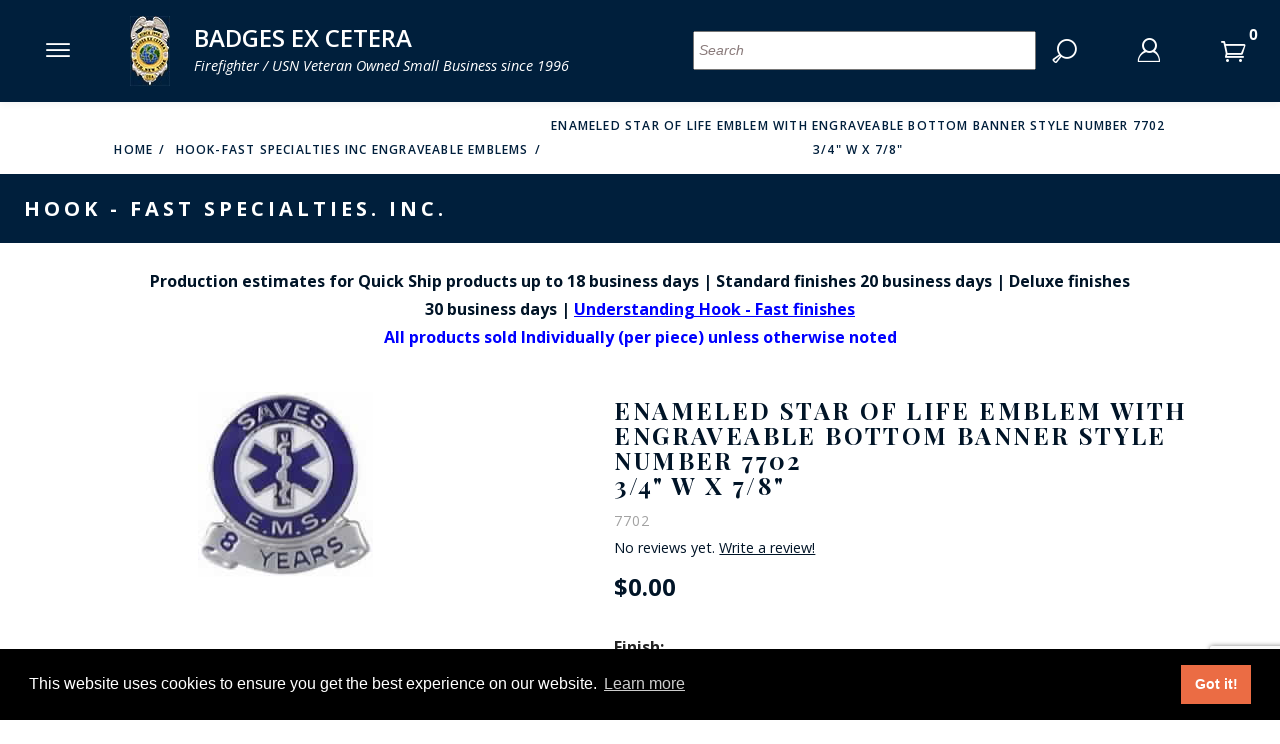

--- FILE ---
content_type: text/html; charset=utf-8
request_url: https://www.badges-etc.com/product/7702.html
body_size: 19861
content:
<!DOCTYPE html><html lang="en" class="no-js fonts-loaded" xmlns:fb="http://ogp.me/ns/fb#"><head><title>Enameled Star of Life Emblem with engraveable bottom banner Style Number 7702 <br>3/4" w  x 7/8": Badges Ex Cetera</title><meta property="og:title" content="Enameled Star of Life Emblem with engraveable bottom banner Style Number 7702 &lt;br&gt;3/4&quot; w  x 7/8&quot;"><meta property="og:type" content="product"><meta property="og:image" content="https://www.badges-etc.com/mm5/graphics/00000001/7702lg.jpg"><meta property="og:url" content="https://www.badges-etc.com/product/7702.html"><meta property="og:site_name" content="Badges Ex Cetera"><meta property="og:description" content="Check out the deal on Enameled Star of Life Emblem with engraveable bottom banner Style Number 7702 &lt;br&gt;3/4&quot; w  x 7/8&quot; at Badges Ex Cetera"><meta property="og:locale" content="en_US"><meta property="product:category" content="Hook-Fast Specialties Inc Engraveable Emblems" /><meta property="product:retailer_item_id" content="7702" /> <meta property="product:price:currency" content="USD" /><meta property="product:condition" content="new" /><meta property="product:availability" content="in stock" /><meta property="product:price:amount" content="0" /><meta property="product:availability" content="in stock" /><meta name="twitter:card" content="summary_large_image"><meta name="twitter:site" content="@badgesetc"><meta name="twitter:creator" content="@badgesetc"><meta name="twitter:url" content="https://www.badges-etc.com/product/7702.html"><meta name="twitter:title" content="Enameled Star of Life Emblem with engraveable bottom banner Style Number 7702 &lt;br&gt;3/4&quot; w  x 7/8&quot;"><meta name="twitter:description" content="Check out the deal on Enameled Star of Life Emblem with engraveable bottom banner Style Number 7702 &lt;br&gt;3/4&quot; w  x 7/8&quot; at Badges Ex Cetera"><meta name="twitter:image" content="https://www.badges-etc.com/mm5/graphics/00000001/7702lg.jpg"><meta name="twitter:image:alt" content="Enameled Star of Life Emblem with engraveable bottom banner Style Number 7702 &lt;br&gt;3/4&quot; w  x 7/8&quot;"><script type="text/javascript">
var MMThemeBreakpoints =
[
{
"code":	"mobile",
"name":	"Mobile",
"start":	{
"unit": "px",
"value": ""
}
,
"end":	{
"unit": "em",
"value": "39.999"
}
}
,{
"code":	"tablet",
"name":	"Tablet",
"start":	{
"unit": "px",
"value": ""
}
,
"end":	{
"unit": "em",
"value": "59.999"
}
}
];
</script>
<script type="text/javascript">
var json_url = "https:\/\/www.badges-etc.com\/mm5\/json.mvc\u003F";
var json_nosessionurl = "https:\/\/www.badges-etc.com\/mm5\/json.mvc\u003F";
var Store_Code = "badges";
</script>
<script type="text/javascript" src="https://www.badges-etc.com/mm5/clientside.mvc?T=d91f3c4f&amp;Filename=ajax.js" integrity="sha512-hBYAAq3Edaymi0ELd4oY1JQXKed1b6ng0Ix9vNMtHrWb3FO0tDeoQ95Y/KM5z3XmxcibnvbVujqgLQn/gKBRhA==" crossorigin="anonymous"></script>
<script type="text/javascript" src="https://www.badges-etc.com/mm5/clientside.mvc?T=d91f3c4f&amp;Filename=runtime_ui.js" integrity="sha512-ZIZBhU8Ftvfk9pHoUdkXEXY8RZppw5nTJnFsMqX+3ViPliSA/Y5WRa+eK3vIHZQfqf3R/SXEVS1DJTjmKgVOOw==" crossorigin="anonymous"></script>
<script type="text/javascript" src="https://www.badges-etc.com/mm5/clientside.mvc?T=d91f3c4f&amp;Module_Code=cmp-cssui-searchfield&amp;Filename=runtime.js" integrity="sha512-GT3fQyjPOh3ZvhBeXjc3+okpwb4DpByCirgPrWz6TaihplxQROYh7ilw9bj4wu+hbLgToqAFQuw3SCRJjmGcGQ==" crossorigin="anonymous"></script>
<script type="text/javascript">
var MMSearchField_Search_URL_sep = "https:\/\/www.badges-etc.com\/SRCH.html\u003FSearch=";
(function( obj, eventType, fn )
{
if ( obj.addEventListener )
{
obj.addEventListener( eventType, fn, false );
}
else if ( obj.attachEvent )
{
obj.attachEvent( 'on' + eventType, fn );
}
})( window, 'mmsearchfield_override', function()
{
MMSearchField.prototype.onMenuAppendHeader = function (data) {var span;span = newElement('span', {'id':'dynSRCH_header', 'class': 'x-search-preview__entry'}, null, null);span.innerHTML = "";return span;};MMSearchField.prototype.onMenuAppendItem = function (data) {var span;span = newElement('span', {'class': 'x-search-preview__entry'}, null, null);span.innerHTML = data;return span;};MMSearchField.prototype.onMenuAppendStoreSearch = function (search_value) {var item;item = newElement('div', {'id':'dynSRCH_footer', 'class': 'x-search-preview__search-all'}, null, null);item.element_text = newTextNode('Click here to see all results for "' + search_value + '"', item);if(document.getElementById("dynSRCH_header") && document.getElementById("dynSRCH_categories")) {document.getElementById("dynSRCH_header").innerHTML = document.getElementById("dynSRCH_categories").innerHTML + '<div class="row dyn-ctgy-row--heading"><div class="column whole"><b>Products</b>:</div></div>';}return item;};MMSearchField.prototype.onFocus = function () {this.element_menu.classList.toggle('x-search-preview--open');};MMSearchField.prototype.onBlur = function () {this.element_menu.classList.toggle('x-search-preview--open');};
} );
</script>
<meta charset="utf-8"><meta http-equiv="X-UA-Compatible" content="IE=edge"><meta name="viewport" content="width=device-width, initial-scale=1"><base href="https://www.badges-etc.com/mm5/" /><link rel="canonical" href="https://www.badges-etc.com/product/7702.html"><meta name="description" content="Smith &amp; Warren, Hook - Fast Specialties, Badges Ex cetera, Perfect Fit Shield Wallets Enameled Star of Life Emblem with engraveable bottom banner 7702" />
<meta name="keywords" content="Enameled Star of Life Emblem with engraveable bottom banner" />
<link rel="preconnect" crossorigin href="https://fonts.gstatic.com" data-resource-group="header_init" data-resource-code="preconnect-google-fonts" /><link type="text/css" media="all" rel="stylesheet" href="https://fonts.googleapis.com/css?family=Open+Sans:400,400i,600,700|Playfair+Display:400,700&amp;display=swap" data-resource-group="header_init" data-resource-code="google-fonts" /><link rel="preconnect" crossorigin href="https://connect.facebook.net" data-resource-group="header_init" data-resource-code="preconnect-facebook" /><link rel="preconnect" crossorigin href="//www.google-analytics.com" data-resource-group="header_init" data-resource-code="preconnect-google-analytics" /><link href="themes/luxe/css/all.css?cssv=1662068948" rel="stylesheet" type="text/css" /><script>if (sessionStorage.fontsLoaded) {document.documentElement.classList.add('fonts-loaded');}window.addEventListener('DOMContentLoaded', function () {sessionStorage.setItem('continue_url', 'https://www.badges-etc.com/product/7702.html');});</script><style type="text/css">#site-header-logo-container img {max-height:70px;height:70px;width:auto;max-width:inherit;}.ie11 .cmp-primary-navigation .off-canvas__content { flex-basis: calc(100vh - 6.5rem); }</style><!-- Facebook Pixel Code --><script>!function(f,b,e,v,n,t,s){if(f.fbq)return;n=f.fbq=function(){n.callMethod?n.callMethod.apply(n,arguments):n.queue.push(arguments)};if(!f._fbq)f._fbq=n;n.push=n;n.loaded=!0;n.version='2.0';n.queue=[];t=b.createElement(e);t.async=!0;t.src=v;s=b.getElementsByTagName(e)[0];s.parentNode.insertBefore(t,s)}(window, document,'script','https://connect.facebook.net/en_US/fbevents.js');fbq('init', '356415988237252');fbq('track', 'PageView');</script><!-- Google Tag Manager --><script>(function(w,d,s,l,i){w[l]=w[l]||[];w[l].push({'gtm.start':new Date().getTime(),event:'gtm.js'});var f=d.getElementsByTagName(s)[0],j=d.createElement(s),dl=l!='dataLayer'?'&l='+l:'';j.async=true;j.src='https://www.googletagmanager.com/gtm.js?id='+i+dl;f.parentNode.insertBefore(j,f);})(window,document,'script','dataLayer','GTM-WZRPNXV');</script><!-- End Google Tag Manager --><!-- Google Tag Manager - Data Layer --><script>window.dataLayer = window.dataLayer || []; window.dataLayer.push({'requestUri': '\/product\/7702.html','canonicalUri': '\/product\/7702.html','refererUri': '','pageCode': 'PROD_HF','pageType': 'other','pageName': 'Hook - Fast Specialties. Inc.','basketId': 'provisional','categoryCode': 'ms-EngraveableEmblem','categoryName': 'Hook-Fast Specialties Inc Engraveable Emblems','productCode': '7702','checkoutStep': ''});window.dataLayer.push({'event': 'view_item','ecommerce': {'items': [{'item_name': 'Enameled Star of Life Emblem with engraveable bottom banner Style Number 7702 \u003Cbr\u003E3\/4\" w  x 7\/8\"','item_id': '7702','price': '0','quantity': '1','currency': 'USD','item_category': 'Hook-Fast Specialties Inc Engraveable Emblems'}]}});</script>
<link type="text/css" media="all" rel="stylesheet" integrity="sha256-lWOXBr8vqpiy3pliCN1FmPIYkHdcr8Y0nc2BRMranrA= sha384-0K5gx4GPe3B0+RaqthenpKbJBAscHbhUuTd+ZmjJoHkRs98Ms3Pm2S4BvJqkmBdh sha512-wrhf+QxqNNvI+O73Y1XxplLd/Bt2GG2kDlyCGfeByKkupyZlAKZKAHXE2TM9/awtFar6eWl+W9hNO6Mz2QrA6Q==" crossorigin="anonymous" href="https://www.badges-etc.com/mm5/json.mvc?Store_Code=badges&amp;Function=CSSResource_Output&amp;CSSResource_Code=mm-theme-styles&T=f45de5a6" data-resource-group="modules" data-resource-code="mm-theme-styles" /><script type="text/javascript" data-resource-group="modules" data-resource-code="recaptcha_v3">
(() =>
{
var script;
script	= document.createElement( 'script' );
script.src	= 'https://www.google.com/recaptcha/api.js?render=6LciIUcqAAAAAAkwp1Z6jecmkdzsqZAlV7FpPhVz';
document.documentElement.appendChild( script );
} )();
document.addEventListener( 'DOMContentLoaded', () =>
{
var form, element, elements, form_lookup;
form_lookup = new Array();
elements = document.querySelectorAll( 'form input\u005Bname\u003D\"Action\"\u005D\u005Bvalue\u003D\"ICST\"\u005D' )
for ( element of elements )
{
if ( element instanceof HTMLFormElement )	form = element;
else if ( element.form instanceof HTMLFormElement )	form = element.form;
else
{
form = null;
while ( element )
{
if ( element instanceof HTMLFormElement )
{
form = element;
break;
}
element = element.parentNode;
}
}
if ( form && ( form_lookup.indexOf( form ) === -1 ) )
{
form_lookup.push( form );
new Miva_reCAPTCHAv3_FormSubmitListener( form, 'customer_account_create' );
}
}
elements = document.querySelectorAll( 'form input\u005Bname\u003D\"Action\"\u005D\u005Bvalue\u003D\"ICSQ\"\u005D, form input\u005Bname\u003D\"Action\"\u005D\u005Bvalue\u005E\u003D\"ICSQ,\"\u005D' )
for ( element of elements )
{
if ( element instanceof HTMLFormElement )	form = element;
else if ( element.form instanceof HTMLFormElement )	form = element.form;
else
{
form = null;
while ( element )
{
if ( element instanceof HTMLFormElement )
{
form = element;
break;
}
element = element.parentNode;
}
}
if ( form && ( form_lookup.indexOf( form ) === -1 ) )
{
form_lookup.push( form );
new Miva_reCAPTCHAv3_FormSubmitListener( form, 'customer_account_quick_create' );
}
}
elements = document.querySelectorAll( 'form input\u005Bname\u003D\"Action\"\u005D\u005Bvalue\u003D\"IAFL\"\u005D' )
for ( element of elements )
{
if ( element instanceof HTMLFormElement )	form = element;
else if ( element.form instanceof HTMLFormElement )	form = element.form;
else
{
form = null;
while ( element )
{
if ( element instanceof HTMLFormElement )
{
form = element;
break;
}
element = element.parentNode;
}
}
if ( form && ( form_lookup.indexOf( form ) === -1 ) )
{
form_lookup.push( form );
new Miva_reCAPTCHAv3_FormSubmitListener( form, 'affiliate_account_create' );
}
}
elements = document.querySelectorAll( 'form input\u005Bname\u003D\"Action\"\u005D\u005Bvalue\u003D\"GDCTUS\"\u005D' )
for ( element of elements )
{
if ( element instanceof HTMLFormElement )	form = element;
else if ( element.form instanceof HTMLFormElement )	form = element.form;
else
{
form = null;
while ( element )
{
if ( element instanceof HTMLFormElement )
{
form = element;
break;
}
element = element.parentNode;
}
}
if ( form && ( form_lookup.indexOf( form ) === -1 ) )
{
form_lookup.push( form );
new Miva_reCAPTCHAv3_FormSubmitListener( form, 'send_contact_email' );
}
}
} );
class Miva_reCAPTCHAv3_FormSubmitListener
{
#form;
#submitting;
#event_submit;
#original_submit;
#recaptcha_action;
#event_fallback_submit;
constructor( form, recaptcha_action )
{
this.#form	= form;
this.#submitting	= false;
this.#original_submit	= form.submit;
this.#recaptcha_action	= recaptcha_action;
this.#event_fallback_submit	= () => { this.#form.submit(); };
this.#event_submit	= ( e ) =>
{
e.stopImmediatePropagation();
e.preventDefault();
//
// Trigger overwritten submit to build reCAPTCHAv3 response, where the original
// form submit will be restored in the callback and the "submit" listener removed.
//
this.#form.submit();
}
this.#form.submit	= () =>
{
if ( this.#submitting )
{
return;
}
this.#submitting = true;
Miva_reCAPTCHAv3_Submit( this.#recaptcha_action, ( token ) =>
{
var input_response;
this.#submitting	= false;
input_response	= document.createElement( 'input' );
input_response.type	= 'hidden';
input_response.name	= 'reCAPTCHAv3_Response';
input_response.value	= token;
this.#form.submit	= this.#original_submit;
this.#form.removeEventListener( 'submit', this.#event_submit, { capture: true } );
this.#form.appendChild( input_response );
if ( this.#form.requestSubmit )
{
this.#form.requestSubmit();
}
else
{
this.#form.addEventListener( 'submit', this.#event_fallback_submit );
this.#form.dispatchEvent( new Event( 'submit', { bubbles: true, cancelable: true } ) );
this.#form.removeEventListener( 'submit', this.#event_fallback_submit );
}
} );
};
this.#form.addEventListener( 'submit', this.#event_submit, { capture: true } );
}
}
function Miva_reCAPTCHAv3_Submit( recaptcha_action, callback )
{
try
{
grecaptcha.ready( () => {
try
{
grecaptcha.execute( '6LciIUcqAAAAAAkwp1Z6jecmkdzsqZAlV7FpPhVz', { action: recaptcha_action } ).then( ( token ) => {
callback( token );
} );
}
catch ( e )
{
setTimeout( () => callback( 'recaptcha failed' ) );
}
} );
}
catch ( e )
{
setTimeout( () => callback( 'recaptcha failed' ) );
}
}
</script><script type="text/javascript" data-resource-group="head_tag" data-resource-code="settings">/*** Theme Path including Branch folder*/theme_path = 'themes/luxe/';(mivaJS => {mivaJS.branchTemplateFolder = '';mivaJS.MivaVersion = '10.13.02';mivaJS.ReadyTheme = theme_path.split('/').reverse()[1];mivaJS.ReadyThemeVersion = '0.1.00';mivaJS.Store_Code = 'badges';mivaJS.Product_Code = '7702';mivaJS.Product_ID = '438';mivaJS.Category_Code = 'ms-EngraveableEmblem';mivaJS.Category_ID = '74';mivaJS.Customer_Login = '';mivaJS.Page = 'PROD_HF';mivaJS.BASK_URI = 'https://www.badges-etc.com/BASK.html';mivaJS.CHECKOUT_URI = 'https://www.badges-etc.com/OINF.html';mivaJS.Screen = 'PROD';mivaJS.Secure_sessionurl = 'https:\/\/www.badges-etc.com\/mm5\/merchant.mvc\u003F';mivaJS.GDisTestUser = false;mivaJS.miniBasket = {closeOnBackground: true,closeOnEsc: true,use: true};mivaJS.showPassword = {useIcon: true};})(window.mivaJS || (window.mivaJS = {}));</script><script type="text/javascript" src="https://www.badges-etc.com/mm5/clientside.mvc?T=d91f3c4f&amp;Filename=runtime.js" integrity="sha512-EiU7WIxWkagpQnQdiP517qf12PSFAddgl4rw2GQi8wZOt6BLZjZIAiX4R53VP0ePnkTricjSB7Edt1Bef74vyg==" crossorigin="anonymous"></script><script type="text/javascript" src="https://www.badges-etc.com/mm5/clientside.mvc?T=d91f3c4f&amp;Filename=MivaEvents.js" integrity="sha512-bmgSupmJLB7km5aCuKy2K7B8M09MkqICKWkc+0w/Oex2AJv3EIoOyNPx3f/zwF0PZTuNVaN9ZFTvRsCdiz9XRA==" crossorigin="anonymous"></script><script type="text/javascript" src="https://www.badges-etc.com/mm5/clientside.mvc?T=d91f3c4f&amp;Filename=AttributeMachine.js" integrity="sha512-e2qSTe38L8wIQn4VVmCXg72J5IKMG11e3c1u423hqfBc6VT0zY/aG1c//K/UjMA6o0xmTAyxRmPOfEUlOFFddQ==" crossorigin="anonymous"></script><script>AttributeMachine.prototype.Generate_Discount = function (discount) {var discount_div;discount_div = document.createElement('div');discount_div.innerHTML = discount.descrip + ': ' + discount.formatted_discount;return discount_div;};AttributeMachine.prototype.Generate_Swatch = function (product_code, attribute, option) {var swatch = document.createElement('li'),img = document.createElement('img');img.src = option.image;img.setAttribute('alt', option.prompt);img.setAttribute('title', option.prompt);swatch.setAttribute('data-code', option.code);swatch.setAttribute('data-color', option.prompt);swatch.appendChild(img);return swatch;};AttributeMachine.prototype.Swatch_Click = function(input, attribute, option) {var i,swatchNameElement = document.querySelector('[data-hook="swatch-name"]');for (i = 0; i < input.select.options.length; i++) {if (input.select.options[i].value == option.code) {input.select.selectedIndex = i;}}if (attribute.inventory) {this.Attribute_Changed(input);}swatchNameElement.innerHTML = option.prompt;};</script><script type="text/javascript" src="https://www.badges-etc.com/mm5/clientside.mvc?T=d91f3c4f&amp;Filename=ImageMachine.js" integrity="sha512-luSn6atUPOw8U8HPV927zNVkcbbDcvbAlaSh/MEWznSCrOzPC2iQVeXSwLabEEn43FBmR6lKN0jhsWKmJR4n1Q==" crossorigin="anonymous"></script><script>(function () {/*** This is a 'CustomEvent()' polyfill for IE 9-11 to generate the proper thumbnails.* https://developer.mozilla.org/en-US/docs/Web/API/CustomEvent/CustomEvent*/if (typeof window.CustomEvent === "function") return false;function CustomEvent(event, params) {params = params || {bubbles: false, cancelable: false, detail: undefined};var evt = document.createEvent('CustomEvent');evt.initCustomEvent(event, params.bubbles, params.cancelable, params.detail);return evt;}CustomEvent.prototype = window.Event.prototype;window.CustomEvent = CustomEvent;})();var gallery = [],thumbnailIndex = 0;generate_thumbnail_event = new CustomEvent('ImageMachine_Generate_Thumbnail');ImageMachine.prototype.ImageMachine_Generate_Thumbnail = function (thumbnail_image, main_image, closeup_image, type_code) {var thumbnail,img;thumbnail = document.createElement('div');thumbnail.className = 'thumbnail-img-wrap';thumbnail.setAttribute('data-index', thumbnailIndex++);if (typeof(thumbnail_image) == 'string' && thumbnail_image.length > 0) {img = document.createElement('img');img.src = thumbnail_image; img.title = "Click to see this image";thumbnail.appendChild(img);};var gallery_image = (typeof(closeup_image) == 'string' && closeup_image.length > 0) ? closeup_image : main_image;gallery.push({src: gallery_image,title: 'Enameled Star of Life Emblem with engraveable bottom banner Style Number 7702 <br>3/4" w  x 7/8"'});document.dispatchEvent(generate_thumbnail_event);return thumbnail;};</script><style type="text/css">.cmp-product-purchase__attributes input[type=radio] + img { border:2px solid #fff; border-radius:3px; }.cmp-product-purchase__attributes input[type=radio] + img:hover { border:2px solid #ddd; }.cmp-product-purchase__attributes input[type=radio]:checked + img { border:2px solid #001f3c; }.prod_hf [data-attribute_template_code='Wallets'] .__radio-input{display: unset !important;;transform: scale(1.33);}.prod_hf [data-attribute_template_code='Wallets'] label.__radio-label,.prod_hf [data-attribute_template_code='Wallets'] label.font--uppercase.input--font-small.input--medium.one-fourth {min-width:48%;max-width:48%;width:48%;margin:0 0 1.5rem 0 !important;display:inline-block;padding:8px !important;border: 1px solid #001f3c;border-radius: 6px; background: #f5f3f3;}.prod_hf [data-attribute_template_code='Wallets'] .__radio-btn{display: block;}.prod_hf [data-attribute_template_code='Wallets'] .__radio-btn .__radio-btn-image {transition: all 0.2s ease;}.prod_hf [data-attribute_template_code='Wallets'] .__radio-btn:hover .__radio-btn-image {transform: scale(1.05);}.prod_hf [data-attribute_template_code='Wallets'] .__radio-btn-price {display: block;color: red;font-size: 0.938rem;}@media screen and (min-width: 40em) {.prod_hf [data-attribute_template_code='Wallets'] label.__radio-label,.prod_hf [data-attribute_template_code='Wallets'] label.font--uppercase.input--font-small.input--medium.one-fourth {min-width:32%;max-width:32%;width:32%;}}</style></head><body data-pgtmplcode="PROD_HF" data-pcode="7702" data-pid="438" id="js-PROD" class="t-product-page prod_hf 7702"><!-- Facebook NoScript Pixel Code --><noscript><img height="1" width="1" style="display:none" src="https://www.facebook.com/tr?id=356415988237252&ev=PageView&noscript=1"/></noscript><!-- Google Tag Manager (noscript) --><noscript><iframe src="https://www.googletagmanager.com/ns.html?id=GTM-WZRPNXV" height="0" width="0" style="display:none;visibility:hidden"></iframe></noscript><script id="global_jQuery_CDN" type="text/javascript" src="https://ajax.googleapis.com/ajax/libs/jquery/3.4.1/jquery.min.js"></script><!--[if lt IE 10]> <p class="message message--info message--update-browser"><a href="#" class="message__close" data-hook="message__close">&times;</a>You are using an <strong>outdated</strong> browser.<br />Please <a href="http://browsehappy.com/" target="_blank" rel="nofollow">upgrade your browser</a> to improve your experience.</p> <![endif]--><nav class="cmp-primary-navigation off-canvas" data-hook="cmp-primary-navigation off-canvas"><div class="bg--blue color--white font--uppercase off-canvas__wrap"><div class="off-canvas__header h-align-right"><button class="bg--transparent h-nb h-np off-canvas__close icon--cross" data-hook="close-off-canvas"></button></div><div class="off-canvas__content"><ul class="cmp-primary-navigation__menu" data-hook="cmp-primary-navigation__menu"><li class="cmp-primary-navigation__title"><span>Menu</span></li><li class="has-children" data-hook="has-child-menu"><a href="https://www.badges-etc.com/category/SMITH_WARREN.html" target="_self">Smith &amp; Warren</a><ul class="is-hidden"><li class="show-previous cmp-primary-navigation__title" data-hook="show-previous-menu"><span>Menu</span></li><li ><a href="https://www.badges-etc.com/category/Smith_Warren_USA_250th.html" target="_self">USA 250th Anniversary</a></li><li ><a href="https://www.badges-etc.com/mm5/merchant.mvc?Screen=CTGY&Category_Code=Smith_Warren_9%2F11_25th_Anniversary" target="_self">9/11 25th Anniversary</a></li><li ><a href="https://www.badges-etc.com/category/Badge_Express.html" target="_self">Badge Express - 5 business day production</a></li><li ><a href="https://www.badges-etc.com/category/SW_NamePlate_Expree.html" target="_self">Nameplate Express - 3 business days</a></li><li ><a href="https://www.badges-etc.com/CUSTOM_BADGE.html" target="_self">Visual Badge Product Builder</a></li><li ><a href="https://www.badges-etc.com/flexible_badges.html" target="_self">Flex Badges</a></li><li class="has-children" data-hook="has-child-menu"><a href="https://www.badges-etc.com/category/SMITH_WARREN.html" target="_self">Badges - View All</a><ul class="is-hidden"><li class="show-previous cmp-primary-navigation__title" data-hook="show-previous-menu"><span>Menu</span></li><li><a href="https://www.badges-etc.com/category/Badge_Express.html" target="_self">Badge Express - 5 day production</a></li><li><a href="https://www.badges-etc.com/category/SMITH_WARREN_Sunburst.html" target="_self">Sunburst</a></li><li><a href="https://www.badges-etc.com/category/SMITH_WARREN_Shield_no_eagle.html" target="_self">Shield with no eagle</a></li><li>Fire &amp; Maltese Shields</li><li><a href="https://www.badges-etc.com/category/SMITH_WARREN_Shield_eagle_top.html" target="_self">Eagle topped shields</a></li><li><a href="https://www.badges-etc.com/category/SMITH_WARREN_Oval_Badges.html" target="_self">Oval</a></li><li><a href="https://www.badges-etc.com/category/SMITH_WARREN_Reversed_Panel_Badges.html" target="_self">Reversed Enamel Panel Badges</a></li><li><a href="https://www.badges-etc.com/category/SMITH_WARREN_Star_Badges.html" target="_self">Stars</a></li><li>Hat</li><li>Badge of Life</li><li><a href="https://www.badges-etc.com/category/SW_Weyhing_Brothers.html" target="_self">Weyhing Brothers</a></li><li>American Pride</li><li><a href="https://www.badges-etc.com/category/swfamilybadges.html" target="_self">Miniature - family badges</a></li><li>International</li><li>Memorial badges</li><li><a href="https://www.badges-etc.com/category/SMITH_WARREN_ORNAMENTS.html" target="_self">Family Ornament badges</a></li></ul></li><li ><a href="https://www.badges-etc.com/category/SMITH_WARREN_Pink_Badges.html" target="_self">Breast Cancer Awareness - Pink Badges</a></li><li ><a href="https://www.badges-etc.com/category/SMITH_WARREN_Blue_Badges.html" target="_self">Autism Awareness - Blue Badges</a></li><li class="has-children" data-hook="has-child-menu"><a href="https://www.badges-etc.com/category/Commendationbars_SW.html" target="_self">Service Award Bars</a><ul class="is-hidden"><li class="show-previous cmp-primary-navigation__title" data-hook="show-previous-menu"><span>Menu</span></li><li><a href="https://www.badges-etc.com/category/Commendationbars_SW.html" target="_self">Service Award Bars - 1 3/8&quot; slide holder</a></li><li><a href="https://www.badges-etc.com/category/Commendationbars_Enameled_SW.html" target="_self">Service Award Bars - 1 7/8&quot;</a></li><li><a href="https://www.badges-etc.com/category/Commendationbars_SW.html" target="_self">View All</a></li></ul></li><li ><a href="https://www.badges-etc.com/category/Commendationbars_Holders_SAB_SW.html" target="_self">Commendation Bars - 1 3/8&quot; slide holder</a></li><li ><a href="https://www.badges-etc.com/category/TV_REPLICA.html" target="_self">Replica Badges from TV Series</a></li><li ><a href="https://www.badges-etc.com/category/SMITH_WARREN_MEDALS.html" target="_self">Medals</a></li><li ><a href="merchant.mvc?Screen=custom_badge&amp;Store_Code=badges" target="_self">Collar Insignia</a></li><li ><a href="https://www.badges-etc.com/category/SMITH_WARREN_NAMEPLATES_TIE.html" target="_self">Nameplates &amp; Tie Bars</a></li><li ><a href="https://www.badges-etc.com/CUSTOM_BADGE.html" target="_self">Awards</a></li><li ><a href="https://www.badges-etc.com/category/COVID19_SW.html" target="_self">COVID-19 products</a></li><li ><a href="https://www.badges-etc.com/category/SMITH_WARREN_september911.html" target="_self">9-11 - 20th Anniversary Remembrance Collection</a></li><li ><a href="https://www.badges-etc.com/category/SMITH_WARREN.html" target="_self">View All Smith &amp; Warren Products</a></li><li ><a href="https://www.smithwarren.com/warranty" target="_blank">Smith &amp; Warren Warranty Explained</a></li><li ><a href="https://www.badges-etc.com/CATALOGS_SW.html" target="_self">Catalogs</a></li><li ><a href="https://www.badges-etc.com/product/GiftCertificate.html" target="_self">Gift Certificate</a></li><li >Badge Studio - custom design service</li></ul></li><li class="has-children" data-hook="has-child-menu"><a href="https://www.badges-etc.com/category/HOOK_FAST.html" target="_self">Hook Fast Specialties</a><ul class="is-hidden"><li class="show-previous cmp-primary-navigation__title" data-hook="show-previous-menu"><span>Menu</span></li><li ><a href="https://www.badges-etc.com/category/HOOK_FAST.html" target="_self">View All Hook - Fast Products</a></li><li ><a href="https://www.badges-etc.com/HOOKFAST-Design-A-Badge.html" target="_self">Hook Fast Specialties Product Builder</a></li><li ><a href="https://www.badges-etc.com/product/GiftCertificate.html" target="_self">Gift Certificate</a></li><li ><a href="https://www.badges-etc.com/category/Quick_Ship_HF.html" target="_self">Quick Ship Program</a></li><li class="has-children" data-hook="has-child-menu"><a href="https://www.badges-etc.com/category/badges.html" target="_self">Badges</a><ul class="is-hidden"><li class="show-previous cmp-primary-navigation__title" data-hook="show-previous-menu"><span>Menu</span></li><li><a href="https://www.badges-etc.com/category/b-eagles.html" target="_self">Shield</a></li><li><a href="https://www.badges-etc.com/category/maltesecross.html" target="_self">Maltese Cross</a></li><li><a href="https://www.badges-etc.com/category/HF_Star_Badges.html" target="_self">Star</a></li><li><a href="https://www.badges-etc.com/category/b-oval.html" target="_self">Round &amp; Oval</a></li><li><a href="https://www.badges-etc.com/category/HF_Transportation_Badges.html" target="_self">Transportation</a></li><li><a href="https://www.badges-etc.com/category/HF_Mini_Family.html" target="_self">Miniature &amp; Family</a></li><li><a href="https://www.badges-etc.com/category/QS_Stock_Badges.html" target="_self">Stock</a></li></ul></li><li class="has-children" data-hook="has-child-menu"><a href="https://www.badges-etc.com/category/HF_NamePlates.html" target="_self">Name Plates</a><ul class="is-hidden"><li class="show-previous cmp-primary-navigation__title" data-hook="show-previous-menu"><span>Menu</span></li><li><a href="https://www.badges-etc.com/category/HF_NamePlates.html" target="_self">All nameplates</a></li></ul></li><li ><a href="https://www.badges-etc.com/category/Commendationbars_HF.html" target="_self">Commendation Bars</a></li><li class="has-children" data-hook="has-child-menu"><a href="https://www.badges-etc.com/category/emblems.html" target="_self">Collar Ornaments / Insignia</a><ul class="is-hidden"><li class="show-previous cmp-primary-navigation__title" data-hook="show-previous-menu"><span>Menu</span></li></ul></li><li class="has-children" data-hook="has-child-menu"><a href="https://www.badges-etc.com/category/Commendationbars_HF.html" target="_self">Rank Insignia</a><ul class="is-hidden"><li class="show-previous cmp-primary-navigation__title" data-hook="show-previous-menu"><span>Menu</span></li></ul></li><li ><a href="https://www.badges-etc.com/category/gm-tieclasps.html" target="_self">Tie Clasp</a></li><li ><a href="https://www.badges-etc.com/CATALOGS_HF.html" target="_self">Catalogs &amp; Price List</a></li></ul></li><li class="has-children" data-hook="has-child-menu"><a href="https://www.badges-etc.com/category/VH_BLACKINTON.html" target="_self">VH Blackinton</a><ul class="is-hidden"><li class="show-previous cmp-primary-navigation__title" data-hook="show-previous-menu"><span>Menu</span></li><li ><a href="https://www.badges-etc.com/category/VH_BLACKINTON.html" target="_self">View All Blackinton products</a></li><li ><a href="https://www.badges-etc.com/product/GiftCertificate.html" target="_self">Gift Certificate</a></li><li ><a href="https://www.badges-etc.com/category/VHB_Awareness_Unlimited_Coloring.html" target="_self">Awareness Unlimited Coloring Badges</a></li><li class="has-children" data-hook="has-child-menu"><a href="https://www.badges-etc.com/category/VHB_FlexBadge.html" target="_self">Flex Badge</a><ul class="is-hidden"><li class="show-previous cmp-primary-navigation__title" data-hook="show-previous-menu"><span>Menu</span></li><li><a href="https://www.badges-etc.com/category/VHB_FlexBadge_Shield.html" target="_self">Flex Badge Shield</a></li><li><a href="https://www.badges-etc.com/category/VHB_FlexBadge_Oval.html" target="_self">Flex Badge Oval</a></li><li><a href="https://www.badges-etc.com/category/VHB_FlexBadge_Stars.html" target="_self">Flex Badge Stars</a></li><li><a href="https://www.badges-etc.com/category/VHB_FlexBadge_Maltese_Cross.html" target="_self">Flex Badge Maltese Cross</a></li><li><a href="https://www.badges-etc.com/category/VHB_Flex_Name_Bars.html" target="_self">Flex Name Bars</a></li><li><a href="https://www.badges-etc.com/category/VHB_Flex_Name_Bars.html" target="_self">Flex Flags</a></li><li><a href="https://www.badges-etc.com/category/VHB_FlexBadge.html" target="_self">Flex Badge - View All</a></li></ul></li><li class="has-children" data-hook="has-child-menu"><a href="https://www.badges-etc.com/category/VH_BLACKINTON.html" target="_self">Badges - View All</a><ul class="is-hidden"><li class="show-previous cmp-primary-navigation__title" data-hook="show-previous-menu"><span>Menu</span></li><li><a href="https://www.badges-etc.com/category/VHB-Badge-Quick_Ship.html" target="_self">Quick Ship badges</a></li><li><a href="https://www.badges-etc.com/category/VHB-Badge-with-eagle.html" target="_self">Badges with eagles</a></li><li><a href="https://www.badges-etc.com/category/VHB-Badge-Oval.html" target="_self">Oval badges</a></li><li><a href="https://www.badges-etc.com/category/VHB-Badge-without-eagle.html" target="_self">Badges without eagles</a></li><li><a href="https://www.badges-etc.com/category/VHB-Badge-5_pt_star.html" target="_self">5-point star badges</a></li><li><a href="https://www.badges-etc.com/category/VHB-Badge-7_8_point_star.html" target="_self">7 &amp; 8 point star badges</a></li><li><a href="https://www.badges-etc.com/category/VHB-Badge-Maltese_Cross.html" target="_self">Maltese cross badges</a></li><li><a href="https://www.badges-etc.com/category/VHB-Badge-Cancer_Awareness.html" target="_self">Pink badges</a></li><li><a href="https://www.badges-etc.com/category/VHB-StockBadges.html" target="_self">In - Stock badges</a></li><li><a href="https://www.badges-etc.com/category/VHB-Badge-Miniature.html" target="_self">Mini badges</a></li><li><a href="https://www.badges-etc.com/category/VHB-Badge-Hat_Cap.html" target="_self">Hat &amp; Cap badges</a></li></ul></li><li class="has-children" data-hook="has-child-menu"><a href="https://www.badges-etc.com/category/VH_BLACKINTON_INSTOCK_PRODUCTS.html" target="_self">In- Stock Products</a><ul class="is-hidden"><li class="show-previous cmp-primary-navigation__title" data-hook="show-previous-menu"><span>Menu</span></li><li><a href="https://www.badges-etc.com/category/VHB-StockBadges.html" target="_self">In stock badges</a></li><li><a href="https://www.badges-etc.com/category/VHB-StockCollar.html" target="_self">In - Stock Insignia</a></li><li><a href="https://www.badges-etc.com/category/VHB-Rank_Stock.html" target="_self">In - Stock Rank Insignia</a></li><li><a href="https://www.badges-etc.com/category/VHB-StockCombar.html" target="_self">In - Stock Commendation bars</a></li><li><a href="https://www.badges-etc.com/category/VHB-StockLANCombos.html" target="_self">In - Stock Letter combos</a></li><li><a href="https://www.badges-etc.com/category/VHB-StockTie.html" target="_self">In - Stock Tie bars / tie tacs</a></li><li><a href="https://www.badges-etc.com/category/VHB-StockMisc.html" target="_self">In - Stock gift items</a></li></ul></li><li class="has-children" data-hook="has-child-menu"><a href="https://www.badges-etc.com/category/VHB-Combar.html" target="_self">Commendation Bars</a><ul class="is-hidden"><li class="show-previous cmp-primary-navigation__title" data-hook="show-previous-menu"><span>Menu</span></li><li><a href="https://www.badges-etc.com/category/VH_BLACKINTON_ENAMELED_BARS.html" target="_self">Enameled bars</a></li><li><a href="https://www.badges-etc.com/category/VH_BLACKINTON_CAB_BARS.html" target="_self">CAB Slide bars</a></li><li><a href="https://www.badges-etc.com/category/VH_BLACKINTON_ENGRAVED_BARS.html" target="_self">Engraved bars</a></li><li><a href="https://www.badges-etc.com/category/VHB-StockCombar.html" target="_self">In - stock bars</a></li><li><a href="https://www.badges-etc.com/category/VH_BLACKINTON_CLOTH_BARS.html" target="_self">Cloth ribbons</a></li><li><a href="https://www.badges-etc.com/category/VH_BLACKINTON_RECOGNITION_AWARDS.html" target="_self">Recognition bars</a></li><li><a href="https://www.badges-etc.com/category/VHB-HandgunBars.html" target="_self">Handgun title Bars</a></li><li><a href="https://www.badges-etc.com/category/VHB-InstructorBars.html" target="_self">Instructor title Bars</a></li><li><a href="https://www.badges-etc.com/category/VHB-PistolBars.html" target="_self">Pistol title bars</a></li><li><a href="https://www.badges-etc.com/category/VHB-RevolverBars.html" target="_self">Revolver title bars</a></li><li><a href="https://www.badges-etc.com/category/VHB-SharpshooterBars.html" target="_self">Sharpshooter title Bars</a></li><li><a href="https://www.badges-etc.com/category/VHB-ShotgunBars.html" target="_self">Shotgun title Bars</a></li><li><a href="https://www.badges-etc.com/category/VHB-MiscBars.html" target="_self">Misc title Bars</a></li></ul></li><li ><a href="https://www.badges-etc.com/category/VH_BLACKINTON.html" target="_self">Insignia</a></li><li ><a href="https://www.badges-etc.com/category/VHB-Leather.html" target="_self">Strong Leather</a></li><li ><a href="https://www.badges-etc.com/category/VHB-Nameplates.html" target="_self">Name Bars</a></li><li ><a href="https://www.badges-etc.com/category/VHB-Medals.html" target="_self">Medals</a></li><li ><a href="https://www.badges-etc.com/category/VHB_BLACKINTON_ACCESSORIES_GIFTS.html" target="_self">Accessories &amp; Gift products</a></li><li ><a href="https://www.badges-etc.com/category/VHB_BLACKINTON_REGALIA.html" target="_self">Fraternal Regalia products</a></li><li ><a href="https://www2.blackinton.com/warranty/" target="_blank">VH Blackinton warranty Explained</a></li></ul></li><li class="has-children" data-hook="has-child-menu"><a href="https://www.badges-etc.com/category/PF_DK.html" target="_self">Perfect Fit / D&amp;K Leather</a><ul class="is-hidden"><li class="show-previous cmp-primary-navigation__title" data-hook="show-previous-menu"><span>Menu</span></li><li ><a href="https://www.badges-etc.com/category/PF_DK.html" target="_self">View All</a></li><li ><a href="https://www.badges-etc.com/product/GiftCertificate.html" target="_self">Gift Certificate</a></li><li ><a href="https://www.badges-etc.com/category/PF_DK_ID_WALLETS.html" target="_self">Badge / ID Wallets</a></li><li ><a href="https://www.badges-etc.com/category/PF_DK_BadgeIDCases.html" target="_self">Badge / ID Cases</a></li><li ><a href="https://www.badges-etc.com/category/PF_DK_FLIP_OUT.html" target="_self">Badge / ID Flip Out Cases</a></li><li ><a href="https://www.badges-etc.com/category/PF_DK_DOUBLE_ID_CASES.html" target="_self">Badge &amp; Double ID Cases</a></li><li ><a href="https://www.badges-etc.com/category/PF_DK_BELT_NECK.html" target="_self">Belt Clip &amp; Around-Neck</a></li><li ><a href="https://www.badges-etc.com/category/PF_DK_BELTS.html" target="_self">Duty Belts</a></li><li ><a href="https://www.badges-etc.com/category/PF_DK_BELTS.html" target="_self">Garrison Belts</a></li><li ><a href="https://www.badges-etc.com/category/PF_DK_KEY_HOLDERS.html" target="_self">Key Holders</a></li><li ><a href="https://www.badges-etc.com/category/PF_DK_FLASHLIGHT_DEFENSE_HOLDERS.html" target="_self">Flashlight Holders</a></li><li ><a href="https://www.badges-etc.com/category/PF_DK_FLASHLIGHT_DEFENSE_HOLDERS.html" target="_self">Flashlight &amp; Defense Spray Holders</a></li><li ><a href="https://www.badges-etc.com/category/PF_DK_BATON_HOLDERS.html" target="_self">Baton Holders</a></li><li ><a href="https://www.badges-etc.com/category/PF_DK_HANDCUFF_HOLDERS.html" target="_self">Handcuff Holders</a></li><li ><a href="https://www.badges-etc.com/category/PF_DK_RADIO_HOLDERS.html" target="_self">Radio Holders</a></li><li ><a href="https://www.badges-etc.com/category/PF_DK_GLOVE_HOLDERS.html" target="_self">Glove Holders</a></li><li ><a href="https://www.badges-etc.com/category/PF_DK_ACCESSORIES.html" target="_self">Accessories</a></li><li ><a href="https://www.badges-etc.com/category/PF_DK_NYLON_DUTY.html" target="_self">Nylon Duty Belts</a></li><li ><a href="https://www.badges-etc.com/category/PF_DK_NYLON_DUTY.html" target="_self">Nylon Duty Items</a></li><li ><a href="https://www.badges-etc.com/category/PFGear_Bags.html" target="_self">Firefighter Gear</a></li><li ><a href="https://www.badges-etc.com/category/PFGear_Bags.html" target="_self">Gear Bags</a></li><li ><a href="https://www.badges-etc.com/category/PF_DK_ARMORFLEX_GLOVES.html" target="_self">Public Safety Gloves</a></li></ul></li><li ><a href="https://www.badges-etc.com/category/Strong_Leather.html" target="_self">Strong Leather</a></li><li class="has-children" data-hook="has-child-menu"><a href="https://www.badges-etc.com/category/Reeves.html" target="_self">Reeves Company</a><ul class="is-hidden"><li class="show-previous cmp-primary-navigation__title" data-hook="show-previous-menu"><span>Menu</span></li><li ><a href="https://www.badges-etc.com/category/Reeves.html" target="_self">View All</a></li><li ><a href="https://www.badges-etc.com/product/GiftCertificate.html" target="_self">Gift Certificate</a></li></ul></li><li ><a href="https://www.badges-etc.com/product/S561_COLAFD.html" target="_self">County of Los Angles Fire Badges</a></li><li ><a href="https://www.badges-etc.com/product/S561_COLAFD_Lifeguard.html" target="_self">County of Los Angeles Lifeguard badges</a></li><li ><a href="https://www.badges-etc.com/category/CCFR.html" target="_self">Corpus Christi Fire Department</a></li><li ><a href="https://www.badges-etc.com/category/e-government.html" target="_self">Government | Federal | Military</a></li><li class="has-children" data-hook="has-child-menu"><a href="https://www.badges-etc.com/category/e-government.html" target="_self">Replica / Duplicate badges</a><ul class="is-hidden"><li class="show-previous cmp-primary-navigation__title" data-hook="show-previous-menu"><span>Menu</span></li><li ><a href="https://www.badges-etc.com/product/S561_COLAFD.html" target="_self">CoLAFD badges</a></li><li ><a href="https://www.badges-etc.com/product/Emergency_51_174.html" target="_self">Emergency TV Series</a></li><li ><a href="https://www.badges-etc.com/product/Baywatch_Lifeguard.html" target="_self">Baywatch TV Series</a></li><li ><a href="https://www.badges-etc.com/product/Eureka_Sheriff.html" target="_self">Eureka Sheriff TV Series</a></li><li ><a href="https://www.badges-etc.com/product/Arcadia_Sheriff.html" target="_self">Arcadia TV Series</a></li><li ><a href="https://www.badges-etc.com/product/S130_Purgatory_Sheriff.html" target="_self">Purgatory TV Series</a></li></ul></li><li ><a href="https://www.badges-etc.com/product/GiftCertificate.html" target="_self">Gift Certificate</a></li><li ><a href="/blog" target="_blank">Blog</a></li></ul></div><ul class="off-canvas__footer cmp-primary-navigation__social"><li><a class="icon--facebook" href="https://www.facebook.com/badgesetc" title="Facebook" target="_blank"></a></li><li><a class="icon--twitter" href="https://www.twitter.com/badgesetc" title="Twitter" target="_blank"></a></li><li><a class="icon--instagram" href="https://www.instagram.com/badgesetc/" title="Instagram" target="_blank"></a></li></ul></div></nav><!-- end .cmp-primary-navigation --><div id="global_my_account" class="readytheme-contentsection">
<section class="cmp-my-account off-canvas" data-hook="cmp-my-account off-canvas"><div class="bg--blue color--white font--uppercase off-canvas__wrap off-canvas--right"><header class="off-canvas__header"><a style="flex-grow:1;" class="color--gray font--small font--uppercase no-decoration " data-hook="toggle-off-canvas" data-target="cmp-my-account" data-direction="right" href="https://www.badges-etc.com/LOGN.html">Log In</a><a style="flex-grow:1;" class="color--gray font--small font--uppercase no-decoration is--active" data-hook="toggle-off-canvas" data-target="cmp-mini-basket" data-direction="right" href="https://www.badges-etc.com/BASK.html">Cart</a><button style="flex-grow:1;" class="bg--transparent h-nb h-np off-canvas__close icon--cross" data-hook="close-off-canvas"><span class="h-visually-hidden">Close</span></button></header><div class="off-canvas__content"><form name="sidebar_login" role="form" method="post" action="https://www.badges-etc.com/ACLN.html" autocomplete="off"><div class="color--gray font--uppercase h-align-center">Log In</div><hr><input tabindex="-1" type="hidden" name="Action" value="LOGN" /><input tabindex="-1" type="hidden" name="from" value="sidebar_login" /><input tabindex="-1" type="hidden" name="nb" value="1" /><div class="cmp-my-account__form-row"><label for="lf_Customer_LoginEmail" class="h-visually-hidden">Enter your login email</label><input style="width:98%" class="font--uppercase input--large cmp-my-account__input" id="lf_Customer_LoginEmail" name="Customer_LoginEmail" type="email" value="" autocomplete="email" placeholder="Email" required></div><div class="cmp-my-account__form-row"><label for="lf_Customer_Password" class="h-visually-hidden">Enter your password</label><input style="width:98%" class="font--uppercase input--large cmp-my-account__input" id="lf_Customer_Password" name="Customer_Password" type="password" autocomplete="current-password" placeholder="Password" required></div><div class="cmp-my-account__form-row"><input type="submit" value="Log In" class="button button--block button--medium color--blue font--bold font--uppercase h-nb"></div><div class="cmp-my-account__form-row h-align-center"><a href="https://www.badges-etc.com/FPWD.html" title="Forgot your password? Click Here" class="color--gray font--italic font--small font--uppercase">Forgot Your Password?</a></div><div class="cmp-my-account__form-row"><a href="https://www.badges-etc.com/ACAD.html?from=sidebar_create&nb=1" target="_top" class="button button--block button--font-small button--hollow button--medium color--gray font--uppercase">Create An Account <span class="icon--arrow-right-long"></span></a></div></form></div></div></section></div>
<script>const GA_view_cart_minibask = new CustomEvent('GA_view_cart', {detail: {GA_version: '4'}});window.addEventListener('GA_view_cart', function () {// console.log('Minibasket!');window.dataLayer.push({'event': 'view_cart','basket': {'items': []}});
});</script><section class="cmp-mini-basket off-canvas" data-hook="cmp-mini-basket off-canvas"><div class="bg--blue color--white font--uppercase off-canvas__wrap off-canvas--right"><header class="off-canvas__header"><a style="flex-grow:1;" class="color--gray font--small font--uppercase no-decoration is--active" data-hook="toggle-off-canvas" data-target="cmp-my-account" data-direction="right" href="https://www.badges-etc.com/LOGN.html">Log In</a><a style="flex-grow:1;" class="color--gray font--small font--uppercase no-decoration" data-hook="toggle-off-canvas" data-target="cmp-mini-basket" data-direction="right" href="https://www.badges-etc.com/BASK.html">Cart</a><button style="flex-grow:1;" class="bg--transparent h-nb h-np off-canvas__close icon--cross" data-hook="close-off-canvas"><span class="h-visually-hidden">Close</span></button></header><div class="off-canvas__content" data-hook="cmp-mini-basket__content"><div class="cmp-mini-basket__line font--bold">Your Shopping Cart Is Empty</div></div><div class="off-canvas__footer"><div class="cmp-mini-basket__total"><span class="font--semibold font--uppercase"><span class="icon--cart-empty"> </span>Cart Total</span><span class="font--semibold" data-hook="cmp-mini-basket__subtotal"></span></div><div class="cmp-mini-basket__cta">	<button class="button button--medium cta-primary font--uppercase" data-hook="close-off-canvas" style="flex-basis: 100%; margin-top: 2em; flex-grow: 1;">Continue Shopping</button><a class="button button--medium cta-primary--invert font--semibold font--uppercase" href="https://www.badges-etc.com/BASK.html">Edit Cart / Checkout</a></div></div></div></section><!-- end .cmp-mini-basket --><div class="site-wrapper" data-hook="site-wrapper"><header class="site-header bg--gray" data-hook="site-header"><nav><ul class="site-header__navigation"><li class="site-header__menu-link"><button class="icon--menu" data-hook="toggle-off-canvas" data-target="cmp-primary-navigation"></button></li><li class="site-header__masthead"><div class="h-nm"><a href="https://www.badges-etc.com/" title="Badges Ex Cetera" rel="nofollow" style="display:flex; flex-direction:row; justify-content:flex-start; align-items:center;"><span id="site-header-logo-container" style="padding-right:1.5rem;"><img width="46" height="80" style="aspect-ratio: 46 / 80"  src="graphics/00000001/6/badges-etc-logo.jpg" id="js-company_logo_tn" class="t-company_logo_tn" title="Badges-Etc.com" alt="Badges-Etc.com" /></span><span style="flex-grow:1;"><div class="font--uppercase site-header__masthead-name">Badges Ex Cetera</div><small class="font--italic site-header__masthead-tagline">Firefighter / USN Veteran Owned Small Business since 1996</small></span></a></div></li><li class="site-header__search-link"><form name="header_search" id="js-header_search" method="get" action="https://www.badges-etc.com/SRCH.html" class="t-site-header__search-form" role="form"><input tabindex="-1" type="hidden" name="Store_Code" value="badges" /><input tabindex="-1" type="hidden" name="sort" value="id.desc"><input tabindex="-1" type="hidden" name="Category_Search" value="1"> <input tabindex="-1" type="hidden" name="customfield1" value="gender"><input tabindex="-1" type="hidden" name="customfield1" value="vendor"><input tabindex="-1" type="hidden" name="filter_cf1" value=""><span class="mm_searchfield_container"><input type="search" name="Search" placeholder="Search" class="mm_searchfield textfield t-site-header__search-input" data-mm_searchfield="Yes" data-mm_searchfield_id="c1b8cb36ed7161e118298a14c9c4bb19" value="" autocomplete="off" /><span class="mm_searchfield_menu" data-mm_searchfield_menu="Yes" data-mm_searchfield_id="c1b8cb36ed7161e118298a14c9c4bb19"></span></span><!-- <input type="search" name="Search" value="" placeholder="Search" class="t-site-header__search-input" /> --><button type="submit" class="icon--search t-site-header__search-go"><span class="h-visually-hidden">Search</span></button></form></li><li class="site-header__account-link"><a class="icon--user" data-hook="toggle-off-canvas" data-target="cmp-my-account" data-direction="right" href="https://www.badges-etc.com/LOGN.html"></a></li><li class="site-header__basket-link"><a class="icon--cart-empty" data-count="0" data-hook="cmp-mini-basket__link toggle-off-canvas" data-target="cmp-mini-basket" data-direction="right" href="https://www.badges-etc.com/BASK.html"></a></li><li class="site-header__secure-checkout"><span class="icon--secure"></span> Secure Checkout</li></ul><!-- end .site-header__navigation --></nav></header><!-- end .site-header --><main><nav class="cmp-breadcrumbs font--semibold font--uppercase"><ul><li><a href="https://www.badges-etc.com/" title="Home">Home</a></li><li><a href="https://www.badges-etc.com/category/ms-EngraveableEmblem.html" title="Hook-Fast Specialties Inc Engraveable Emblems">Hook-Fast Specialties Inc Engraveable Emblems</a></li><li><a href="https://www.badges-etc.com/product/7702.html" title="Enameled Star of Life Emblem with engraveable bottom banner Style Number 7702 <br>3/4" w  x 7/8"">Enameled Star of Life Emblem with engraveable bottom banner Style Number 7702 <br>3/4" w  x 7/8"</a></li></ul></nav><!-- end .cmp-breadcrumbs --><section class="blk-page-title-wrap bg--blue" data-scroll><h1 class="blk-page-title color--white h-nm font--uppercase">Hook - Fast Specialties. Inc.</h1></section><section class="row"><div class="column hdft-header"><p class="h-align-center font--bold">Production estimates for Quick Ship products up to 18 business days | Standard finishes 20 business days | Deluxe finishes 30 business days |<a href="https://www.https://www.badges-etc.com/blog/2018/01/24/understanding-hook-fast-finishes/" target="_blank"><font color="blue">Understanding Hook - Fast finishes</font></a> <br><font color="blue">All products sold Individually (per piece) unless otherwise noted</font></p></div></section><section class="row"><div class="column prod-ctgy-hdft-header"></div></section><!-- Start: Google Rich Snippets --><div itemscope itemtype="https://schema.org/Product"><meta itemprop="name" content="Enameled Star of Life Emblem with engraveable bottom banner Style Number 7702 &lt;br&gt;3/4&quot; w  x 7/8&quot;" /><meta itemprop="productID" content="7702" /><meta itemprop="image" content="https://www.badges-etc.com/mm5/graphics/00000001/7702lg.jpg" /><meta itemprop="category" content="Hook-Fast Specialties Inc Engraveable Emblems" /><meta itemprop="description" content="Enameled Star of Life Emblem with engraveable bottom banner ~ Style Number 7702Manufactured by Hook-Fast Specialties, Inc.Size ~ Only as Shown ~ 3/4 &#40;1.905 cm&#41; " /><meta itemprop="brand" content="Badges Ex Cetera" /><meta itemprop="sku" content="7702" /><meta itemprop="mpn" content="7702" /><div id="proddisplay" class="readytheme-contentsection">
<section class="cmp-product-layout mprod"><div class="cmp-product-details" data-scroll="lazyImage"><div class="cmp-processing bg--white" data-hook="product-details__purchase__processing"><span class="cmp-processing__indicator"></span></div><div class="cmp-product-imagery"><div id="js-inc-prod-badges" class="t-inc-prod-badges">
</div>
<div class="cmp-product-display-image"><span id="js-main-image-zoom" class="main-image" title="Click to zoom" data-index="0"><img src="graphics/en-US/cssui/blank.gif" alt="Enameled Star of Life Emblem with engraveable bottom banner Style Number 7702 &lt;br&gt;3/4&quot; w  x 7/8&quot;" id="js-main-image" data-image="graphics/00000001/7702lg.jpg"></span><div class="prodimgs"><div id="js-thumbnails" class="thumbnails" data-hook="cmp-thumbnail-slider"></div></div></div><section class="cmp-product-information"><div class="bg--white"><label class="font--semibold font--uppercase">Description</label><div class="bg--silver"><div class="descrip prodg"><table border="0" cellpadding="0" cellspacing="0" width="100%"><tbody><tr><td>Enameled Star of Life Emblem with engraveable bottom banner ~ Style Number 7702<br>
<br>
Manufactured by Hook-Fast Specialties, Inc.
<br>
Size ~ Only as Shown ~ 3/4" (1.905 cm) wide x 7/8" (2.2225 cm) high<br>
<br>
Enamel color can be of your choice.<div style="clear:both;"></div></td></tr></tbody></table><style type="text/css">/* GD Ticket: 33106392 */.x-prod-disclaimer {display:block;margin:0;padding:1rem 0;font-size:1rem;text-align:center;font-weight: normal;text-transform:none;line-height: 1.3;}.x-prod-disclaimer--text {font-size: 0.875rem;}/* GD Ticket: 34345759 */.x-volprice--dsp-discount-starts-at {color: #001f3c;font-weight: bold;font-size: 1rem;}.u-text-center {text-align: center;}</style><div class="x-prod-disclaimer"><span id="js-x-prod-disclaimer--item" class="x-prod-disclaimer--item">
<span class="x-prod-disclaimer--text">


* Item may be depicted smaller or larger than actual size. Image is for reference only; product details may vary.

</span>
</span>
</div></div></div></div></section> </div> <!-- end .cmp-product-information --><script type="text/javascript">var image_data438 = [
{
"type_code":	"main",
"image_data":
[
"graphics\/00000001\/7702lg.jpg",
"",
"graphics\/00000001\/7702lg.jpg"
]
}
]
var im438 = new ImageMachine( '7702', 0, 'js-main-image', 'js-thumbnails', 'js-closeup-container', 'js-closeup-image', 'js-closeup-close', '', 'B', 540, 705, 1, 'B', 960, 960, 1, 76, 130, 1, 'graphics\/00000001\/7702lg.jpg' );
im438.oninitialize( image_data438 );
</script><!-- end .cmp-product-imagery --><div class="cmp-product-purchase"><form id="js-purchase-product" data-hook="cmp-product-purchase" method="post" action="https://www.badges-etc.com/BASK.html"><input type="hidden" name="Old_Screen" value="PROD" /><input type="hidden" name="Old_Search" value="" /><input type="hidden" name="Action" value="ADPR" /><input type="hidden" name="Product_Code" value="7702" data-hook="product-code" /><input type="hidden" name="Category_Code" value="ms-EngraveableEmblem" /><input type="hidden" name="Offset" value="" /><input type="hidden" name="AllOffset" value="" /><input type="hidden" name="CatListingOffset" value="" /><input type="hidden" name="RelatedOffset" value="" /><input type="hidden" name="SearchOffset" value="" /><input type="hidden" name="GA4_Product_Name" value="Enameled Star of Life Emblem with engraveable bottom banner Style Number 7702 &lt;br&gt;3/4&quot; w  x 7/8&quot;" /><input type="hidden" name="GA4_Product_Price" value="0" id="GA4_ATC_price" data-hook="GA4_ATC_price" /><div id="js-product-discounts"></div><h1 class="cmp-product-purchase__name font--bold font--uppercase h-align-left secondary-font">Enameled Star of Life Emblem with engraveable bottom banner Style Number 7702 <br>3/4" w  x 7/8"</h1><div data-for="pcode" class="prod-code align-left">7702</div><div class="tgreviews"><div class="tgreviews-row"><div class="prodStarsContainer tgreviews__no-reviews"><div>No reviews yet. <a href="javascript://Reviews">Write a review!</a></div></div></div></div><div class="cmp-product-purchase__price h-align-left"><strong id="js-price-value" data-hook="product-details__price" content="0">Choose options</strong><br></div><div id="js-swatches" class="cmp-product-purchase__swatch-attribute" data-hook="product-details__swatches"></div><div class="cmp-product-purchase__message" data-hook="product-details__purchase__message"></div><div class="cmp-product-purchase__options "><div class="cmp-product-purchase__attributes input-group__element"><input data-attribute-type="radio" type="hidden" name="Product_Attributes[1]:code" value="EmblemEngraved"><input type="hidden" name="Product_Attributes[1]:template_code" value="Finish"><div role="radiogroup" aria-labelledby="l-emblemengraved_legend" class="form-row " data-attribute_template_code="Finish"><legend id="l-emblemengraved_legend" class="h-nm required" for="l-emblemengraved" title="">Finish:</legend><label class="font--uppercase input--font-small input--medium show one-fourth __radio-label" for="l-rhodium" title="Rhodium Finish"><input class="__radio-input" id="l-rhodium" data-attribute="EmblemEngraved" data-option-price="13.75" data-regular-price="" type="radio" name="Product_Attributes[1]:value" value="Rhodium"><span class="__radio-btn">Rhodium Finish<span class="__radio-btn-price">&nbsp;$13.75</span></span></label><label class="font--uppercase input--font-small input--medium show one-fourth __radio-label" for="l-gold" title="Gold Finish"><input class="__radio-input" id="l-gold" data-attribute="EmblemEngraved" data-option-price="15" data-regular-price="" type="radio" name="Product_Attributes[1]:value" value="Gold"><span class="__radio-btn">Gold Finish<span class="__radio-btn-price">&nbsp;$15.00</span></span></label></div><input data-attribute-type="radio" type="hidden" name="Product_Attributes[2]:code" value="EmblemEngraved"><input type="hidden" name="Product_Attributes[2]:template_code" value="Enamel"><div role="radiogroup" aria-labelledby="l-emblemengraved_legend" class="form-row " data-attribute_template_code="Enamel"><legend id="l-emblemengraved_legend" class="h-nm required" for="l-emblemengraved" title="">Enamel Color if applicable:</legend><label class="font--uppercase input--font-small input--medium show one-fourth __radio-label" for="l-na" title="NA"><input class="__radio-input" id="l-na" data-attribute="EmblemEngraved" data-option-price="0" data-regular-price="" type="radio" name="Product_Attributes[2]:value" value="NA"><span class="__radio-btn">NA</span></label><label class="font--uppercase input--font-small input--medium show one-fourth __radio-label" for="l-red" title="Red Enamel"><input class="__radio-input" id="l-red" data-attribute="EmblemEngraved" data-option-price="0" data-regular-price="" type="radio" name="Product_Attributes[2]:value" value="Red"><span class="__radio-btn">Red Enamel</span></label><label class="font--uppercase input--font-small input--medium show one-fourth __radio-label" for="l-blue" title="Blue Enamel"><input class="__radio-input" id="l-blue" data-attribute="EmblemEngraved" data-option-price="0" data-regular-price="" type="radio" name="Product_Attributes[2]:value" value="Blue"><span class="__radio-btn">Blue Enamel</span></label><label class="font--uppercase input--font-small input--medium show one-fourth __radio-label" for="l-green" title="Green Enamel"><input class="__radio-input" id="l-green" data-attribute="EmblemEngraved" data-option-price="0" data-regular-price="" type="radio" name="Product_Attributes[2]:value" value="Green"><span class="__radio-btn">Green Enamel</span></label><label class="font--uppercase input--font-small input--medium show one-fourth __radio-label" for="l-custom" title="Custom Enamel Color ~ minimum 25 piece order"><input class="__radio-input" id="l-custom" data-attribute="EmblemEngraved" data-option-price="0" data-regular-price="" type="radio" name="Product_Attributes[2]:value" value="Custom"><span class="__radio-btn">Custom Enamel Color ~ minimum 25 piece order</span></label></div><input data-attribute-type="text" type="hidden" name="Product_Attributes[3]:code" value="EmblemEngraved"><input type="hidden" name="Product_Attributes[3]:template_code" value="CustomColor"><div class="form-row" data-attribute_template_code="CustomColor"><label class="" for="l-emblemengraved" title="">Type in your custom color:</label><input id="l-emblemengraved" class="font--uppercase input--font-small input--medium" data-attribute="EmblemEngraved" data-option-price="0" data-regular-price="" type="text" name="Product_Attributes[3]:value" value=""></div><input data-attribute-type="select" type="hidden" name="Product_Attributes[4]:code" value="EmblemEngraved"><input type="hidden" name="Product_Attributes[4]:template_code" value="Attachment"><div class="form-row " data-attribute_template_code="Attachment"><label class="required" for="l-emblemengraved" title="Attachment:">Attachment:</label><select id="l-emblemengraved" class="font--uppercase input--font-small input--medium" data-attribute="EmblemEngraved" name="Product_Attributes[4]:value"><!-- GDCP: Add back simple "select one" Ticket: 18799170 --><option value="">&lt; Select One &gt;</option><option value="SingleClutch" data-option-price="0" data-regular-price="">Single 1/4&quot; Clutch Back</option><option value="ClutchBack" data-option-price="0" data-regular-price="">Two 1/4&quot; Military Clutch Backs</option><option value="SafetyCatch" data-option-price="0" data-regular-price="">Safety Catch ~ Pin</option><option value="ScrewPost" data-option-price="1.44" data-regular-price="">Screw Post&nbsp; +$1.44</option><option value="HDClutchPost" data-option-price="1.44" data-regular-price="">Heavy Duty Clutch Post&nbsp; +$1.44</option><option value="TieTack" data-option-price="1.1" data-regular-price="">Tie Tack&nbsp; +$1.10</option><option value="CuffLinks" data-option-price="1.4" data-regular-price="">Cuff Links * order two &#40;2&#41; for a pair&nbsp; +$1.40</option><option value="Earring" data-option-price="2" data-regular-price="">Earring Attachment&nbsp; +$2.00</option></select></div><input data-attribute-type="radio" type="hidden" name="Product_Attributes[5]:code" value="EmblemEngraved"><input type="hidden" name="Product_Attributes[5]:template_code" value="EngravingColor"><div role="radiogroup" aria-labelledby="l-emblemengraved_legend" class="form-row " data-attribute_template_code="EngravingColor"><legend id="l-emblemengraved_legend" class="h-nm required" for="l-emblemengraved" title="">EngravingColor:</legend><label class="font--uppercase input--font-small input--medium show one-fourth __radio-label" for="l-black" title="Black ~ standard"><input class="__radio-input" id="l-black" data-attribute="EmblemEngraved" data-option-price="0" data-regular-price="" type="radio" name="Product_Attributes[5]:value" value="Black"><span class="__radio-btn">Black ~ standard</span></label><label class="font--uppercase input--font-small input--medium show one-fourth __radio-label" for="l-blue" title="Blue"><input class="__radio-input" id="l-blue" data-attribute="EmblemEngraved" data-option-price="0" data-regular-price="" type="radio" name="Product_Attributes[5]:value" value="Blue"><span class="__radio-btn">Blue</span></label><label class="font--uppercase input--font-small input--medium show one-fourth __radio-label" for="l-red" title="Red"><input class="__radio-input" id="l-red" data-attribute="EmblemEngraved" data-option-price="0" data-regular-price="" type="radio" name="Product_Attributes[5]:value" value="Red"><span class="__radio-btn">Red</span></label><label class="font--uppercase input--font-small input--medium show one-fourth __radio-label" for="l-custom" title="Custom Color ~ minimum order 25 pieces"><input class="__radio-input" id="l-custom" data-attribute="EmblemEngraved" data-option-price="0" data-regular-price="" type="radio" name="Product_Attributes[5]:value" value="Custom"><span class="__radio-btn">Custom Color ~ minimum order 25 pieces</span></label></div><input data-attribute-type="select" type="hidden" name="Product_Attributes[6]:code" value="EmblemEngraved"><input type="hidden" name="Product_Attributes[6]:template_code" value="EngravingFont"><div class="form-row " data-attribute_template_code="EngravingFont"><label class="" for="l-emblemengraved" title="Font:">Font:</label><select id="l-emblemengraved" class="font--uppercase input--font-small input--medium" data-attribute="EmblemEngraved" name="Product_Attributes[6]:value"><!-- GDCP: Add back simple "select one" Ticket: 18799170 --><option value="">&lt; Select One &gt;</option><option value="Block" data-option-price="0" data-regular-price="">Block ~ standard</option><option value="Roman" data-option-price="0" data-regular-price="">Roman</option><option value="FifthAvenue" data-option-price="0" data-regular-price="">Fifth Avenue</option><option value="Helvetica" data-option-price="0" data-regular-price="">Helvetica</option></select></div><input data-attribute-type="text" type="hidden" name="Product_Attributes[7]:code" value="EmblemEngraved"><input type="hidden" name="Product_Attributes[7]:template_code" value="EngravingLine1"><div class="form-row" data-attribute_template_code="EngravingLine1"><label class="" for="l-emblemengraved" title="">Engraving Line 1~:</label><input id="l-emblemengraved" class="font--uppercase input--font-small input--medium" data-attribute="EmblemEngraved" data-option-price="0" data-regular-price="" type="text" name="Product_Attributes[7]:value" value=""></div><input data-attribute-type="text" type="hidden" name="Product_Attributes[8]:code" value="EmblemEngraved"><input type="hidden" name="Product_Attributes[8]:template_code" value="EngravingLine2"><div class="form-row" data-attribute_template_code="EngravingLine2"><label class="" for="l-emblemengraved" title="">Engraving Line 2 ~if applicable:</label><input id="l-emblemengraved" class="font--uppercase input--font-small input--medium" data-attribute="EmblemEngraved" data-option-price="0" data-regular-price="" type="text" name="Product_Attributes[8]:value" value=""></div><input data-attribute-type="text" type="hidden" name="Product_Attributes[9]:code" value="EmblemEngraved"><input type="hidden" name="Product_Attributes[9]:template_code" value="EngravingLine3"><div class="form-row" data-attribute_template_code="EngravingLine3"><label class="" for="l-emblemengraved" title="">Engraving Line 3 ~if applicable:</label><input id="l-emblemengraved" class="font--uppercase input--font-small input--medium" data-attribute="EmblemEngraved" data-option-price="0" data-regular-price="" type="text" name="Product_Attributes[9]:value" value=""></div><input data-attribute-type="select" type="hidden" name="Product_Attributes[10]:code" value="EmblemEngraved"><input type="hidden" name="Product_Attributes[10]:template_code" value="ExtraAttachmentDevices"><div class="form-row " data-attribute_template_code="ExtraAttachmentDevices"><label class="" for="l-emblemengraved" title="Extra Attachment Devices:">Extra Attachment Devices:</label><select id="l-emblemengraved" class="font--uppercase input--font-small input--medium" data-attribute="EmblemEngraved" name="Product_Attributes[10]:value"><!-- GDCP: Add back simple "select one" Ticket: 18799170 --><option value="">&lt; Select One &gt;</option><option value="NA" data-option-price="0" data-regular-price="">Select extra attachment if needed</option><option value="XtraClutchPost" data-option-price="0.76" data-regular-price="">Two &#40;2&#41; Extra Standard Clutch Post Attachment&nbsp; +$0.76</option><option value="XtraHDClutch" data-option-price="1.12" data-regular-price="">Two &#40;2&#41; Extra Heavy Duty Clutch Post&nbsp; +$1.12</option><option value="XtraScrewNut" data-option-price="1.56" data-regular-price="">Two &#40;2&#41; Extra Screw Post Nuts&nbsp; +$1.56</option><option value="XtraTieTack" data-option-price="2" data-regular-price="">Two &#40;2&#41; Extra Tie Tack Attachment&nbsp; +$2.00</option></select></div><input data-attribute-type="radio" type="hidden" name="Product_Attributes[11]:code" value="EmblemEngraved"><input type="hidden" name="Product_Attributes[11]:template_code" value="Size"><div role="radiogroup" aria-labelledby="l-emblemengraved_legend" class="form-row " data-attribute_template_code="Size"><legend id="l-emblemengraved_legend" class="h-nm required" for="l-emblemengraved" title="">Size ~ Select one ~ check details for available sizes:</legend><label class="font--uppercase input--font-small input--medium show one-fourth __radio-label" for="l-small" title="Small"><input class="__radio-input" id="l-small" data-attribute="EmblemEngraved" data-option-price="0" data-regular-price="" type="radio" name="Product_Attributes[11]:value" value="Small"><span class="__radio-btn">Small</span></label><label class="font--uppercase input--font-small input--medium show one-fourth __radio-label" for="l-medium" title="Medium"><input class="__radio-input" id="l-medium" data-attribute="EmblemEngraved" data-option-price="0" data-regular-price="" type="radio" name="Product_Attributes[11]:value" value="Medium"><span class="__radio-btn">Medium</span></label><label class="font--uppercase input--font-small input--medium show one-fourth __radio-label" for="l-large" title="Large"><input class="__radio-input" id="l-large" data-attribute="EmblemEngraved" data-option-price="0" data-regular-price="" type="radio" name="Product_Attributes[11]:value" value="Large"><span class="__radio-btn">Large</span></label><label class="font--uppercase input--font-small input--medium show one-fourth __radio-label" for="l-jumbo" title="Jumbo"><input class="__radio-input" id="l-jumbo" data-attribute="EmblemEngraved" data-option-price="0" data-regular-price="" type="radio" name="Product_Attributes[11]:value" value="Jumbo"><span class="__radio-btn">Jumbo</span></label></div><input data-hook="product-attribute__count" type="hidden" name="Product_Attribute_Count" value="11"></div><!-- end .cmp-product-purchase__attributes --></div><div id="js-inc-prod-badges-helptext" class="clear"><div class="clear"></div></div><div class="clear"></div><div class="cmp-product-purchase__buttons"> <input type="hidden" id="minAmt" name="minimumAmount" value="" /><div class="cmp-product-purchase__quantity input-group" data-hook="cmp-adjust-quantity"><button class="button bg--silver color--black icon--subtract" data-action="decrement"></button> <input type="number" name="Quantity" value="1" class="bg--white h-align-center input--font-small input--medium" id="prodQty" style="height: auto !important; line-height: 1px !important;"><button class="button bg--silver color--black icon--add" data-action="increment"></button></div><input class="button button--block bg--blue color--white font--uppercase secondary-font atc-pr-btn" data-action="https://www.badges-etc.com/BASK.html" data-hook="add-to-cart" data-value="Add To Cart" type="submit" value="Add To Cart"><!-- end view display --></div></form></div><!-- end .cmp-product-purchase --></div><!-- end .cmp-product-details --></section><!-- end .cmp-product-layout -->
</div>
<script type="text/javascript">window.am438 = new AttributeMachine(
{
"product_code":	"7702",
"dependency_resolution":	"first",
"inventory_element_id":	"js-inventory-message",
"inv_long":	true,
"price_element_id":	"js-price-value",
"additional_price_element_id":	"js-additional-price",
"weight_element_id":	"",
"discount_element_id":	"js-product-discounts",
"price":	"sale",
"additionalprice":	"base",
"displaydiscounts":	false,
"swatch_element_id":	"js-swatches",
"invalid_msg":	"Please select a valid combination of attributes. ",
"missing_text_msg":	"\u003Cbr\u003EA value must be entered for \u003Cb\u003E\u0025attribute_prompt\u0025\u003C\/b\u003E.",
"missing_radio_msg":	"\u003Cbr\u003EAn option must be selected for \u003Cb\u003E\u0025attribute_prompt\u0025\u003C\/b\u003E."
} );
window.amAttributes438 = {
"success":	1,
"data":
[
{
"id":	11657,
"code":	"EmblemEngraved",
"type":	"template",
"attributes":
[
{
"id":	63,
"default_id":	0,
"code":	"Finish",
"type":	"radio",
"prompt":	"Finish",
"price":	0,
"formatted_price":	"$0.00",
"weight":	0,
"formatted_weight":	"0.00 pounds",
"required":	1,
"inventory":	0,
"image":	""
,"options":
[
{
"id":	301,
"attemp_id":	29,
"attmpat_id":	63,
"disp_order":	301,
"code":	"Rhodium",
"prompt":	"Rhodium Finish",
"price":	13.75,
"formatted_price":	"$13.75",
"weight":	0,
"formatted_weight":	"0.00 pounds",
"image":	""
}
,{
"id":	302,
"attemp_id":	29,
"attmpat_id":	63,
"disp_order":	302,
"code":	"Gold",
"prompt":	"Gold Finish",
"price":	15,
"formatted_price":	"$15.00",
"weight":	0,
"formatted_weight":	"0.00 pounds",
"image":	""
}
]
}
,{
"id":	64,
"default_id":	0,
"code":	"Enamel",
"type":	"radio",
"prompt":	"Enamel Color if applicable",
"price":	0,
"formatted_price":	"$0.00",
"weight":	0,
"formatted_weight":	"0.00 pounds",
"required":	1,
"inventory":	0,
"image":	""
,"options":
[
{
"id":	303,
"attemp_id":	29,
"attmpat_id":	64,
"disp_order":	303,
"code":	"NA",
"prompt":	"NA",
"price":	0,
"formatted_price":	"$0.00",
"weight":	0,
"formatted_weight":	"0.00 pounds",
"image":	""
}
,{
"id":	304,
"attemp_id":	29,
"attmpat_id":	64,
"disp_order":	304,
"code":	"Red",
"prompt":	"Red Enamel",
"price":	0,
"formatted_price":	"$0.00",
"weight":	0,
"formatted_weight":	"0.00 pounds",
"image":	""
}
,{
"id":	305,
"attemp_id":	29,
"attmpat_id":	64,
"disp_order":	305,
"code":	"Blue",
"prompt":	"Blue Enamel",
"price":	0,
"formatted_price":	"$0.00",
"weight":	0,
"formatted_weight":	"0.00 pounds",
"image":	""
}
,{
"id":	306,
"attemp_id":	29,
"attmpat_id":	64,
"disp_order":	306,
"code":	"Green",
"prompt":	"Green Enamel",
"price":	0,
"formatted_price":	"$0.00",
"weight":	0,
"formatted_weight":	"0.00 pounds",
"image":	""
}
,{
"id":	307,
"attemp_id":	29,
"attmpat_id":	64,
"disp_order":	307,
"code":	"Custom",
"prompt":	"Custom Enamel Color \u007E minimum 25 piece order",
"price":	0,
"formatted_price":	"$0.00",
"weight":	0,
"formatted_weight":	"0.00 pounds",
"image":	""
}
]
}
,{
"id":	65,
"default_id":	0,
"code":	"CustomColor",
"type":	"text",
"prompt":	"Type in your custom color",
"price":	0,
"formatted_price":	"$0.00",
"weight":	0,
"formatted_weight":	"0.00 pounds",
"required":	0,
"inventory":	0,
"image":	""
}
,{
"id":	66,
"default_id":	0,
"code":	"Attachment",
"type":	"select",
"prompt":	"Attachment",
"price":	0,
"formatted_price":	"$0.00",
"weight":	0,
"formatted_weight":	"0.00 pounds",
"required":	1,
"inventory":	0,
"image":	""
,"options":
[
{
"id":	308,
"attemp_id":	29,
"attmpat_id":	66,
"disp_order":	308,
"code":	"SingleClutch",
"prompt":	"Single 1\/4\" Clutch Back",
"price":	0,
"formatted_price":	"$0.00",
"weight":	0,
"formatted_weight":	"0.00 pounds",
"image":	""
}
,{
"id":	309,
"attemp_id":	29,
"attmpat_id":	66,
"disp_order":	309,
"code":	"ClutchBack",
"prompt":	"Two 1\/4\" Military Clutch Backs",
"price":	0,
"formatted_price":	"$0.00",
"weight":	0,
"formatted_weight":	"0.00 pounds",
"image":	""
}
,{
"id":	310,
"attemp_id":	29,
"attmpat_id":	66,
"disp_order":	310,
"code":	"SafetyCatch",
"prompt":	"Safety Catch \u007E Pin",
"price":	0,
"formatted_price":	"$0.00",
"weight":	0,
"formatted_weight":	"0.00 pounds",
"image":	""
}
,{
"id":	311,
"attemp_id":	29,
"attmpat_id":	66,
"disp_order":	311,
"code":	"ScrewPost",
"prompt":	"Screw Post",
"price":	1.44,
"formatted_price":	"$1.44",
"weight":	0,
"formatted_weight":	"0.00 pounds",
"image":	""
}
,{
"id":	312,
"attemp_id":	29,
"attmpat_id":	66,
"disp_order":	312,
"code":	"HDClutchPost",
"prompt":	"Heavy Duty Clutch Post",
"price":	1.44,
"formatted_price":	"$1.44",
"weight":	0,
"formatted_weight":	"0.00 pounds",
"image":	""
}
,{
"id":	313,
"attemp_id":	29,
"attmpat_id":	66,
"disp_order":	313,
"code":	"TieTack",
"prompt":	"Tie Tack",
"price":	1.1,
"formatted_price":	"$1.10",
"weight":	0,
"formatted_weight":	"0.00 pounds",
"image":	""
}
,{
"id":	314,
"attemp_id":	29,
"attmpat_id":	66,
"disp_order":	314,
"code":	"CuffLinks",
"prompt":	"Cuff Links \u002A order two \u00282\u0029 for a pair",
"price":	1.4,
"formatted_price":	"$1.40",
"weight":	0,
"formatted_weight":	"0.00 pounds",
"image":	""
}
,{
"id":	315,
"attemp_id":	29,
"attmpat_id":	66,
"disp_order":	315,
"code":	"Earring",
"prompt":	"Earring Attachment",
"price":	2,
"formatted_price":	"$2.00",
"weight":	0,
"formatted_weight":	"0.00 pounds",
"image":	""
}
]
}
,{
"id":	67,
"default_id":	0,
"code":	"EngravingColor",
"type":	"radio",
"prompt":	"EngravingColor",
"price":	0,
"formatted_price":	"$0.00",
"weight":	0,
"formatted_weight":	"0.00 pounds",
"required":	1,
"inventory":	0,
"image":	""
,"options":
[
{
"id":	316,
"attemp_id":	29,
"attmpat_id":	67,
"disp_order":	316,
"code":	"Black",
"prompt":	"Black \u007E standard",
"price":	0,
"formatted_price":	"$0.00",
"weight":	0,
"formatted_weight":	"0.00 pounds",
"image":	""
}
,{
"id":	317,
"attemp_id":	29,
"attmpat_id":	67,
"disp_order":	317,
"code":	"Blue",
"prompt":	"Blue",
"price":	0,
"formatted_price":	"$0.00",
"weight":	0,
"formatted_weight":	"0.00 pounds",
"image":	""
}
,{
"id":	318,
"attemp_id":	29,
"attmpat_id":	67,
"disp_order":	318,
"code":	"Red",
"prompt":	"Red",
"price":	0,
"formatted_price":	"$0.00",
"weight":	0,
"formatted_weight":	"0.00 pounds",
"image":	""
}
,{
"id":	319,
"attemp_id":	29,
"attmpat_id":	67,
"disp_order":	319,
"code":	"Custom",
"prompt":	"Custom Color \u007E minimum order 25 pieces",
"price":	0,
"formatted_price":	"$0.00",
"weight":	0,
"formatted_weight":	"0.00 pounds",
"image":	""
}
]
}
,{
"id":	68,
"default_id":	0,
"code":	"EngravingFont",
"type":	"select",
"prompt":	"Font",
"price":	0,
"formatted_price":	"$0.00",
"weight":	0,
"formatted_weight":	"0.00 pounds",
"required":	0,
"inventory":	0,
"image":	""
,"options":
[
{
"id":	320,
"attemp_id":	29,
"attmpat_id":	68,
"disp_order":	320,
"code":	"Block",
"prompt":	"Block \u007E standard",
"price":	0,
"formatted_price":	"$0.00",
"weight":	0,
"formatted_weight":	"0.00 pounds",
"image":	""
}
,{
"id":	321,
"attemp_id":	29,
"attmpat_id":	68,
"disp_order":	321,
"code":	"Roman",
"prompt":	"Roman",
"price":	0,
"formatted_price":	"$0.00",
"weight":	0,
"formatted_weight":	"0.00 pounds",
"image":	""
}
,{
"id":	322,
"attemp_id":	29,
"attmpat_id":	68,
"disp_order":	322,
"code":	"FifthAvenue",
"prompt":	"Fifth Avenue",
"price":	0,
"formatted_price":	"$0.00",
"weight":	0,
"formatted_weight":	"0.00 pounds",
"image":	""
}
,{
"id":	323,
"attemp_id":	29,
"attmpat_id":	68,
"disp_order":	323,
"code":	"Helvetica",
"prompt":	"Helvetica",
"price":	0,
"formatted_price":	"$0.00",
"weight":	0,
"formatted_weight":	"0.00 pounds",
"image":	""
}
]
}
,{
"id":	69,
"default_id":	0,
"code":	"EngravingLine1",
"type":	"text",
"prompt":	"Engraving Line 1\u007E",
"price":	0,
"formatted_price":	"$0.00",
"weight":	0,
"formatted_weight":	"0.00 pounds",
"required":	0,
"inventory":	0,
"image":	""
}
,{
"id":	70,
"default_id":	0,
"code":	"EngravingLine2",
"type":	"text",
"prompt":	"Engraving Line 2 \u007Eif applicable",
"price":	0,
"formatted_price":	"$0.00",
"weight":	0,
"formatted_weight":	"0.00 pounds",
"required":	0,
"inventory":	0,
"image":	""
}
,{
"id":	71,
"default_id":	0,
"code":	"EngravingLine3",
"type":	"text",
"prompt":	"Engraving Line 3 \u007Eif applicable",
"price":	0,
"formatted_price":	"$0.00",
"weight":	0,
"formatted_weight":	"0.00 pounds",
"required":	0,
"inventory":	0,
"image":	""
}
,{
"id":	72,
"default_id":	0,
"code":	"ExtraAttachmentDevices",
"type":	"select",
"prompt":	"Extra Attachment Devices",
"price":	0,
"formatted_price":	"$0.00",
"weight":	0,
"formatted_weight":	"0.00 pounds",
"required":	0,
"inventory":	0,
"image":	""
,"options":
[
{
"id":	324,
"attemp_id":	29,
"attmpat_id":	72,
"disp_order":	324,
"code":	"NA",
"prompt":	"Select extra attachment if needed",
"price":	0,
"formatted_price":	"$0.00",
"weight":	0,
"formatted_weight":	"0.00 pounds",
"image":	""
}
,{
"id":	325,
"attemp_id":	29,
"attmpat_id":	72,
"disp_order":	325,
"code":	"XtraClutchPost",
"prompt":	"Two \u00282\u0029 Extra Standard Clutch Post Attachment",
"price":	0.76,
"formatted_price":	"$0.76",
"weight":	0,
"formatted_weight":	"0.00 pounds",
"image":	""
}
,{
"id":	326,
"attemp_id":	29,
"attmpat_id":	72,
"disp_order":	326,
"code":	"XtraHDClutch",
"prompt":	"Two \u00282\u0029 Extra Heavy Duty Clutch Post",
"price":	1.12,
"formatted_price":	"$1.12",
"weight":	0,
"formatted_weight":	"0.00 pounds",
"image":	""
}
,{
"id":	327,
"attemp_id":	29,
"attmpat_id":	72,
"disp_order":	327,
"code":	"XtraScrewNut",
"prompt":	"Two \u00282\u0029 Extra Screw Post Nuts",
"price":	1.56,
"formatted_price":	"$1.56",
"weight":	0,
"formatted_weight":	"0.00 pounds",
"image":	""
}
,{
"id":	328,
"attemp_id":	29,
"attmpat_id":	72,
"disp_order":	328,
"code":	"XtraTieTack",
"prompt":	"Two \u00282\u0029 Extra Tie Tack Attachment",
"price":	2,
"formatted_price":	"$2.00",
"weight":	0,
"formatted_weight":	"0.00 pounds",
"image":	""
}
]
}
,{
"id":	73,
"default_id":	0,
"code":	"Size",
"type":	"radio",
"prompt":	"Size \u007E Select one \u007E check details for available sizes",
"price":	0,
"formatted_price":	"$0.00",
"weight":	0,
"formatted_weight":	"0.00 pounds",
"required":	1,
"inventory":	0,
"image":	""
,"options":
[
{
"id":	329,
"attemp_id":	29,
"attmpat_id":	73,
"disp_order":	329,
"code":	"Small",
"prompt":	"Small",
"price":	0,
"formatted_price":	"$0.00",
"weight":	0,
"formatted_weight":	"0.00 pounds",
"image":	""
}
,{
"id":	330,
"attemp_id":	29,
"attmpat_id":	73,
"disp_order":	330,
"code":	"Medium",
"prompt":	"Medium",
"price":	0,
"formatted_price":	"$0.00",
"weight":	0,
"formatted_weight":	"0.00 pounds",
"image":	""
}
,{
"id":	331,
"attemp_id":	29,
"attmpat_id":	73,
"disp_order":	331,
"code":	"Large",
"prompt":	"Large",
"price":	0,
"formatted_price":	"$0.00",
"weight":	0,
"formatted_weight":	"0.00 pounds",
"image":	""
}
,{
"id":	332,
"attemp_id":	29,
"attmpat_id":	73,
"disp_order":	332,
"code":	"Jumbo",
"prompt":	"Jumbo",
"price":	0,
"formatted_price":	"$0.00",
"weight":	0,
"formatted_weight":	"0.00 pounds",
"image":	""
}
]
}
]
}
]
}
;
window.amPossible438 = {
"success":	1,
"data":
{
"have_price":	true,
"retail":	0,
"formatted_retail":	"$0.00",
"base_price":	0,
"formatted_base_price":	"$0.00",
"price":	0,
"formatted_price":	"$0.00",
"weight":	0,
"formatted_weight":	"0.00 pounds",
"padded_weight":	"0.00",
"attributes":
[
]
}
}
;
window.am438.Initialize( window.amAttributes438, window.amPossible438 );
</script><script>if (typeof am438 !== 'undefined') {var attrMachCall = am438,attrPossible = amPossible438;};</script><div itemprop="offers" itemscope itemtype="https://schema.org/Offer"><meta itemprop="url" content="https://www.badges-etc.com/product/7702.html"><meta itemprop="price" content="0" /><meta itemprop="priceCurrency" content="USD" /><meta itemprop="seller" content="Badges Ex Cetera" /><meta itemprop="itemCondition" content="https://schema.org/NewCondition" /><meta itemprop="availability" content="https://schema.org/InStock" /><meta itemprop="priceValidUntil" content="2026-02-18" /><div itemprop="hasMerchantReturnPolicy" itemtype="https://schema.org/MerchantReturnPolicy" itemscope><meta itemprop="returnPolicyCategory" content="https://schema.org/MerchantReturnNotPermitted" /><meta itemprop="merchantReturnLink" content="https://www.badges-etc.com/SARP.html" /></div></div><!-- End: Google Rich Snippets --><section class="cmp-product-list cmp-related-products" data-scroll="lazyImage"><div class="cmp-product-list__item cmp-product-list__header bg--blue color--silver"><header class="cmp-product-list__title font--uppercase secondary-font">Customers Who Viewed This Item Also Viewed</header></div><div class="cmp-product-list__item"><figure class="h-nm"><figcaption class="cmp-product-list__name h-align-right font--uppercase"><a data-mm-linktype="product-list-link" href="https://www.badges-etc.com/product/A2482.html"><span class="x-product-list__product-name">Oval with Two Vertical Horns</span><span class="cmp-product-list__price"><strong>$35<sup>00</sup></strong></span></a></figcaption><div class="cmp-product-list__image h-align-center"><a data-mm-linktype="product-list-link" href="https://www.badges-etc.com/product/A2482.html" title="Oval with Two Vertical Horns"><img data-src="graphics/00000001/Blackinton/All_Products/A2482.001_255x183.png" src="graphics/en-US/cssui/blank.gif" alt="Oval with Two Vertical Horns" title="Oval with Two Vertical Horns" width="255" height="183" style="aspect-ratio: 255 / 183" loading="lazy"></a></div></figure></div><div class="cmp-product-list__item"><figure class="h-nm"><figcaption class="cmp-product-list__name h-align-right font--uppercase"><a data-mm-linktype="product-list-link" href="https://www.badges-etc.com/product/A2880-DE.html"><span class="x-product-list__product-name">Two Vertical Horn Cap Badge</span><span class="cmp-product-list__price"><strong>$42<sup>50</sup></strong></span></a></figcaption><div class="cmp-product-list__image h-align-center"><a data-mm-linktype="product-list-link" href="https://www.badges-etc.com/product/A2880-DE.html" title="Two Vertical Horn Cap Badge"><img data-src="graphics/00000001/Blackinton/All_Products/A2880-DE.001_255x214.png" src="graphics/en-US/cssui/blank.gif" alt="Two Vertical Horn Cap Badge" title="Two Vertical Horn Cap Badge" width="255" height="214" style="aspect-ratio: 255 / 214" loading="lazy"></a></div></figure></div><div class="cmp-product-list__item"><figure class="h-nm"><figcaption class="cmp-product-list__name h-align-right font--uppercase"><a data-mm-linktype="product-list-link" href="https://www.badges-etc.com/product/A2881.html"><span class="x-product-list__product-name">Two Vertical Horns with Sunburst Background</span><span class="cmp-product-list__price"><strong>$35<sup>00</sup></strong></span></a></figcaption><div class="cmp-product-list__image h-align-center"><a data-mm-linktype="product-list-link" href="https://www.badges-etc.com/product/A2881.html" title="Two Vertical Horns with Sunburst Background"><img data-src="graphics/00000001/Blackinton/All_Products/A2881.001_255x207.png" src="graphics/en-US/cssui/blank.gif" alt="Two Vertical Horns with Sunburst Background" title="Two Vertical Horns with Sunburst Background" width="255" height="207" style="aspect-ratio: 255 / 207" loading="lazy"></a></div></figure></div><div class="cmp-product-list__item"><figure class="h-nm"><figcaption class="cmp-product-list__name h-align-right font--uppercase"><a data-mm-linktype="product-list-link" href="https://www.badges-etc.com/product/A2953.html"><span class="x-product-list__product-name">Two Vertical Horns with Oval Rim</span><span class="cmp-product-list__price"><strong>$63<sup>00</sup></strong></span></a></figcaption><div class="cmp-product-list__image h-align-center"><a data-mm-linktype="product-list-link" href="https://www.badges-etc.com/product/A2953.html" title="Two Vertical Horns with Oval Rim"><img data-src="graphics/00000001/Blackinton/All_Products/A2953.001_255x208.png" src="graphics/en-US/cssui/blank.gif" alt="Two Vertical Horns with Oval Rim" title="Two Vertical Horns with Oval Rim" width="255" height="208" style="aspect-ratio: 255 / 208" loading="lazy"></a></div></figure></div></section><!-- end .cmp-related-products --><div class="o-layout" id="reviews"><div class="o-layout__item u-width-12"><h2 align="center"> Reviews </h2></div><div class="o-layout__item u-width-12 u-width-5--l u-offset-1--l"><div class="tgreviews tgreviews_prod-display "><div class="tgreviews tgreviews_prod-display message--info bg--silver message"><p class="x-messages__no-reviews">There are no reviews for this item yet.</p></div></div></div><div class="o-layout__item u-width-12 u-width-4--l u-offset-1--l"><style type="text/css">.blueTextR { color:#fc0000; }.redTextRs { color:#999; }.tgr_rating label {position:relative;}.tgr_rating label:hover {scale:1.25;}</style><div class="tgreviews__form"><form role="form" name="tgreviews" id="js-tgreviews-form" method="POST" action="https://www.badges-etc.com/product/7702.html"><input type="hidden" name="storeS" value="MzE2NjhB" /><input type="hidden" name="CSRF_Token" value="25a2282f8ff8626b53db48e9aa000a55" /><input type="hidden" name="reviewIP" value="3.148.181.45" /><input type="hidden" name="reviewCustomerLogin" value="" /><input type="hidden" name="Action" value="TGRADD" /><input type="hidden" name="TGR_Product_Code" value="7702" /><input type="hidden" name="TGR_Order_ID" value="" /><div class="tgreviews__form-row"><div class="tgreviews__form-label">Write Review:</div><div class="tgreviews__form-label tgreviews__form-label-product-name">Enameled Star of Life Emblem with engraveable bottom banner Style Number 7702 <br>3/4" w  x 7/8"</div><div class="tgreviews__form-field"><div class="tgr_rating"><input type="radio" name="TGR_Rating" value="5" id="tgrStar-5" style="display:none;" checked /><label id="star--tgrStar-5" for="tgrStar-5" title="5 Stars">&#9733;</label><input type="radio" name="TGR_Rating" value="4" id="tgrStar-4" style="display:none;" /><label id="star--tgrStar-4" for="tgrStar-4" title="4 Stars">&#9733;</label><input type="radio" name="TGR_Rating" value="3" id="tgrStar-3" style="display:none;" /><label id="star--tgrStar-3" for="tgrStar-3" title="3 Stars">&#9733;</label><input type="radio" name="TGR_Rating" value="2" id="tgrStar-2" style="display:none;" /><label id="star--tgrStar-2" for="tgrStar-2" title="2 Stars">&#9733;</label><input type="radio" name="TGR_Rating" value="1" id="tgrStar-1" style="display:none;" /><label id="star--tgrStar-1" for="tgrStar-1" title="1 Star">&#9733;</label></div></div></div><div class="tgreviews__form-row"><div class="tgreviews__form-label tgreviews__form-info"><ul><li>Click/Tap a star to rate. 5 stars is the best.</li><li>All fields are required except "where you're from".</li><li>Your email is for verification purposes only and will NOT be published or shared. See our <a href="https://www.badges-etc.com/PRPO.html" target="_blank">Privacy Policy</a>.</li></ul> <p><strong>Thank you for your review!</strong></p></div></div><div class="tgreviews__form-row"><div class="tgreviews__form-field"><span class="u-hide-visually"><label for="TGR_Name">Enter your name:</label></span><input type="text" class="tgreviews__form-input " id="TGR_Name" name="TGR_Name" value="" placeholder="* Name" required="" /></div></div><div class="tgreviews__form-row"><div class="tgreviews__form-field"><span class="u-hide-visually"><label for="TGR_Email">Enter your email:</label></span><input type="email" class="tgreviews__form-input " id="TGR_Email" name="TGR_Email" value="" placeholder="* Email" required="" /></div></div><div class="tgreviews__form-row"><div class="tgreviews__form-field"><span class="u-hide-visually"><label for="TGR_Location">Enter a title for your review:</label></span><input type="text" class="tgreviews__form-input " id="TGR_Location" name="TGR_Location" value="" placeholder="Where You're From" /></div></div><div class="tgreviews__form-row"><div class="tgreviews__form-field"><span class="u-hide-visually"><label for="TGR_Title">Enter a title for your review:</label></span><input type="text" class="tgreviews__form-input " id="TGR_Title" name="TGR_Title" value="" placeholder="* Review Title" required="" /></div></div><div class="tgreviews__form-row"><div class="tgreviews__form-field"><span class="u-hide-visually"><label for="TGR_Title">Enter your review:</label></span><textarea required="" rows="3" class="tgreviews__form-textarea " id="TGR_Summary" name="TGR_Summary" placeholder="* Write Your Review Here"></textarea></div></div><input type="hidden" name="tgr_AdditionalFields:r_ip" value="3.148.181.45" readonly="" /><input type="hidden" name="tgr_AdditionalFields:r_customer" value="" readonly="" /><div class="tgreviews__form-row"><input type="checkbox" name="TGR_Notify" id="TGR_Notify" value="1"><label for="TGR_Notify" class="tgreviews__form-checkboxlabel">Notify me when my review is approved</label></div><div class="tgreviews__form-row"><label class="TGR_Notify u-text-bold u-text-uppercase" for="js-RcontactMathz">* Challenge Question</label><p><span class="open-sans">Enter only the red text:&nbsp;</span> <span class="redTextRs">3Ry16<span class="blueTextR">31668A</span>rq!</span></p><input id="js-RcontactMathz" class="tgreviews__form-input" type="text" name="contactMath" required="required" value="" placeholder="" /></div><input type="hidden" name="dev" value="1" /><div class="tgreviews__form-row"><button type="submit" value="Submit" class="button button--block bg--blue color--white font--uppercase secondary-font atc-pr-btn" style="width:100%;">Submit</button></div></form></div></div></div>
<section class="row"><div class="column prod-ctgy-hdft-footer"></div></section><section class="row"><div class="column hdft-footer"><table align="center"><tr><TD align="center"><a href="https://hookfast.com/online-catalog/?page=1" target="_blank"><IMG SRC="graphics/00000001/Hook_Fast/Catalog/HF2018catalog.jpg" ALT="Hook Fast Specialties, Inc Catalog" loading="lazy" height="102" width="132" style="aspect-ratio: 132 / 102;"><br>Current Catalog</a></td><TD align="center"><a href="https://drive.google.com/file/d/18qQRW0V-sofb9FPdEEHgzJgf6x693wCO/view?usp=sharing" target="_blank"><IMG SRC="graphics/00000001/Hook_Fast/Catalog/HF2018catalog.jpg" ALT="Hook Fast Specialties, Inc Catalog" loading="lazy" height="102" width="132" style="aspect-ratio: 132 / 102;"><br>Current Catalog</a></td><TD align="center"><a href="https://drive.google.com/open?id=1fZEtZoVe8nL3ObmMw7jMmzvKbzr3ramz" target="_blank"><IMG SRC="graphics/00000001/Hook_Fast/Catalog/2018pricelist-cover.png" ALT="Hook Fast Specialties Price List" loading="lazy" height="170" width="132" style="aspect-ratio: 132 / 170;"><br>Current Price List</a></td></tr><tr><TD align="center" colspan="3"><a href="https://www.badges-etc.com/Catalogs_HF.html" target="newwindow">If you are planning on placing your order <br>via mail or emailing order form in, click here for printable order forms</a></td></tr></table><p class="h-align-center"><a href=merchant.mvc?Screen=CTGY&Store_Code=badges&Category_Code=badges>Badges</a> |<a href=merchant.mvc?Screen=CTGY&Store_Code=badges&Category_Code=QS_Stock_Badges>Stock Badges</a> |<a href=merchant.mvc?Screen=CTGY&Store_Code=badges&Category_Code=TV_REPLICA>TV Series Replica Badges</a> |<a href=merchant.mvc?Screen=CTGY&Store_Code=badges&Category_Code=HF_Medals_Medallions>Medals</a> |<a href=merchant.mvc?Screen=CTGY&Store_Code=badges&Category_Code=emblems>Emblems & Insignias</a> |<a href=merchant.mvc?Screen=CTGY&Store_Code=badges&Category_Code=e-state-seals>State Seals</a> |<a href=merchant.mvc?Screen=CTGY&Store_Code=badges&Category_Code=AWARDS>Lucites, Plaques, Crystals</a> |<a href=merchant.mvc?Screen=CTGY&Store_Code=badges&Category_Code=PF_DK>Leather Products</a> |<a href=merchant.mvc?Screen=CTGY&Store_Code=badges&Category_Code=Commendationbars_HF>Commendation Bars</a> |<a href=merchant.mvc?Screen=CTGY&Store_Code=badges&Category_Code=gm-nameplates>Nameplates</a> |<a href=merchant.mvc?Screen=CTGY&Store_Code=badges&Category_Code=HF_ACCESSORIES>Accessories</a> |<a href=merchant.mvc?Screen=CTGY&Store_Code=badges&Category_Code=HF_Service_Awards>Service Awards</a> |</center><table align="center" WIDTH="100%"><TR><TD ALIGN="CENTER" VALIGN="TOP"> <a href=merchant.mvc?Screen=CTGY&Store_Code=badges&Category_Code=SMITH_WARREN><IMG SRC="graphics/00000001/SMITHWARREN-navsquare-small.png" ALIGN="TOP" loading="lazy"></a></td><TD ALIGN="CENTER" VALIGN="TOP"><a href=merchant.mvc?Screen=CTGY&Store_Code=badges&Category_Code=PF_DK><IMG SRC="graphics/00000001/PF-DK-navsquare-small.png" ALIGN="TOP" loading="lazy"></a></td><TD ALIGN="CENTER" VALIGN="TOP"><a href=merchant.mvc?Screen=CTGY&Store_Code=badges&Category_Code=e-government><IMG SRC="graphics/00000001/shop-by-agency-navsquare-small.png" ALIGN="TOP" loading="lazy"></a></td><TD ALIGN="CENTER" VALIGN="TOP"><a href=merchant.mvc?Screen=CTGY&Store_Code=badges&Category_Code=HOOK_FAST><IMG SRC="graphics/00000001/HOOKFAST-navsquare-small.png" ALIGN="TOP" loading="lazy"></a></td><TD ALIGN="CENTER" VALIGN="TOP"><a href=merchant.mvc?Screen=CTGY&Store_Code=badges&Category_Code=VH_BLACKINTON><IMG SRC="graphics/00000001/BLACKINTON-navsquare-small.png" ALIGN="TOP" loading="lazy"></a></td></table>
</div></section></main><!-- end main --><footer class="site-footer bg--gray"><script type="text/javascript" src="https://sealserver.trustwave.com/seal.js?code=042511043cff4b6cbdc718033206883f"></script><nav class="site-footer__menu font--uppercase">
<a href="https://www.badges-etc.com/ABUS.html" target="_self">About Us</a>
<a href="https://www.badges-etc.com/SARP.html" target="_self">Shipping &amp; Returns</a>
<a href="https://www.badges-etc.com/PRPO.html" target="_self">Privacy</a>
<a href="https://www.badges-etc.com/FAQS.html" target="_self">FAQS</a>
<a href="https://www.badges-etc.com/ORDH.html" target="_self">Order Status</a>
<a href="https://www.badges-etc.com/CTUS.html" target="_self">Contact Us</a>
<a href="/blog" target="_self">Blog</a>
</nav>
<!-- end .site-footer__menu -->
<nav class="site-footer__navigation"><a href="https://www.badges-etc.com/CTUS.html"><span class="icon--phone">&nbsp;</span> 607.769.7603</a><a href="https://www.facebook.com/badgesetc" target="_blank"><span class="icon--facebook"></span></a><a href="https://twitter.com/@badgesetc" target="_blank"><span class="icon--twitter"></span></a></nav><div class="site-footer__information h-align-center"><small>Copyright &copy; 2026 <br>Badges Ex cetera</small></div><!-- (c) 2005, 2019. Authorize.Net is a registered trademark of CyberSource Corporation --> <div class="AuthorizeNetSeal"> <script type="text/javascript" language="javascript">var ANS_customer_id="febabd37-ce17-4736-8d7c-503a80d7b920";</script> <script type="text/javascript" language="javascript" src="//verify.authorize.net:443/anetseal/seal.js" ></script></div></footer><!-- end .site-footer --><div class="site-footer__payment-icons"><img width="288" height="40" loading="lazy" style="aspect-ratio: 288 / 40"  src="graphics/00000001/checkout-payment-logos.png" title="Visa, MasterCard, PayPal, Discover, American Express" alt="Visa, MasterCard, PayPal, Discover, American Express" /></div></div><!-- end .site-wrapper --><div id="theme-settings" class="readytheme-contentsection">
<script>
var theme_path = 'themes\/luxe',
showMiniBasket = true;	//	Set to true to show the mini-basket
</script>
</div>
<script src="themes/luxe/js/fontfaceobserver-new.js" defer></script><script src="themes/luxe/js/plugins-new.js" defer></script><div id="min_max_logic" class="readytheme-contentsection">
</div>
<script src="themes/luxe/js/scripts.min.js?jsv=1665786761" defer=""></script>	<link type="text/css" media="all" rel="stylesheet" href="themes/luxe/css/reviews.css?v=1" data-resource-group="footer_js" data-resource-code="reviews" /><script src="themes/luxe/js/cookieconsent.min.js" data-cfasync="false"></script>	<script>window.cookieconsent.initialise({"palette": {"popup": {"background": "#000000","text": "#ffffff"},"button": {"background": "#eb6c44","text": "#ffffff"}},// "theme": "edgeless","position": "bottom",// "static": true,"content": {"href": "https://www.badges-etc.com/PRPO.html"}});</script><script type="text/javascript">function openReviews(){$("html, body").animate({ scrollTop: $('#reviews').offset().top }, 1000);}$('.prodStarsContainer').click(function() {openReviews();});$('.writeReview a').click(function() {$("html, body").animate({ scrollTop: $('#js-tgreviews-form').offset().top }, 1000);});</script></body></html>

--- FILE ---
content_type: text/html; charset=utf-8
request_url: https://www.google.com/recaptcha/api2/anchor?ar=1&k=6LciIUcqAAAAAAkwp1Z6jecmkdzsqZAlV7FpPhVz&co=aHR0cHM6Ly93d3cuYmFkZ2VzLWV0Yy5jb206NDQz&hl=en&v=PoyoqOPhxBO7pBk68S4YbpHZ&size=invisible&anchor-ms=20000&execute-ms=30000&cb=1sli284vj2nz
body_size: 48672
content:
<!DOCTYPE HTML><html dir="ltr" lang="en"><head><meta http-equiv="Content-Type" content="text/html; charset=UTF-8">
<meta http-equiv="X-UA-Compatible" content="IE=edge">
<title>reCAPTCHA</title>
<style type="text/css">
/* cyrillic-ext */
@font-face {
  font-family: 'Roboto';
  font-style: normal;
  font-weight: 400;
  font-stretch: 100%;
  src: url(//fonts.gstatic.com/s/roboto/v48/KFO7CnqEu92Fr1ME7kSn66aGLdTylUAMa3GUBHMdazTgWw.woff2) format('woff2');
  unicode-range: U+0460-052F, U+1C80-1C8A, U+20B4, U+2DE0-2DFF, U+A640-A69F, U+FE2E-FE2F;
}
/* cyrillic */
@font-face {
  font-family: 'Roboto';
  font-style: normal;
  font-weight: 400;
  font-stretch: 100%;
  src: url(//fonts.gstatic.com/s/roboto/v48/KFO7CnqEu92Fr1ME7kSn66aGLdTylUAMa3iUBHMdazTgWw.woff2) format('woff2');
  unicode-range: U+0301, U+0400-045F, U+0490-0491, U+04B0-04B1, U+2116;
}
/* greek-ext */
@font-face {
  font-family: 'Roboto';
  font-style: normal;
  font-weight: 400;
  font-stretch: 100%;
  src: url(//fonts.gstatic.com/s/roboto/v48/KFO7CnqEu92Fr1ME7kSn66aGLdTylUAMa3CUBHMdazTgWw.woff2) format('woff2');
  unicode-range: U+1F00-1FFF;
}
/* greek */
@font-face {
  font-family: 'Roboto';
  font-style: normal;
  font-weight: 400;
  font-stretch: 100%;
  src: url(//fonts.gstatic.com/s/roboto/v48/KFO7CnqEu92Fr1ME7kSn66aGLdTylUAMa3-UBHMdazTgWw.woff2) format('woff2');
  unicode-range: U+0370-0377, U+037A-037F, U+0384-038A, U+038C, U+038E-03A1, U+03A3-03FF;
}
/* math */
@font-face {
  font-family: 'Roboto';
  font-style: normal;
  font-weight: 400;
  font-stretch: 100%;
  src: url(//fonts.gstatic.com/s/roboto/v48/KFO7CnqEu92Fr1ME7kSn66aGLdTylUAMawCUBHMdazTgWw.woff2) format('woff2');
  unicode-range: U+0302-0303, U+0305, U+0307-0308, U+0310, U+0312, U+0315, U+031A, U+0326-0327, U+032C, U+032F-0330, U+0332-0333, U+0338, U+033A, U+0346, U+034D, U+0391-03A1, U+03A3-03A9, U+03B1-03C9, U+03D1, U+03D5-03D6, U+03F0-03F1, U+03F4-03F5, U+2016-2017, U+2034-2038, U+203C, U+2040, U+2043, U+2047, U+2050, U+2057, U+205F, U+2070-2071, U+2074-208E, U+2090-209C, U+20D0-20DC, U+20E1, U+20E5-20EF, U+2100-2112, U+2114-2115, U+2117-2121, U+2123-214F, U+2190, U+2192, U+2194-21AE, U+21B0-21E5, U+21F1-21F2, U+21F4-2211, U+2213-2214, U+2216-22FF, U+2308-230B, U+2310, U+2319, U+231C-2321, U+2336-237A, U+237C, U+2395, U+239B-23B7, U+23D0, U+23DC-23E1, U+2474-2475, U+25AF, U+25B3, U+25B7, U+25BD, U+25C1, U+25CA, U+25CC, U+25FB, U+266D-266F, U+27C0-27FF, U+2900-2AFF, U+2B0E-2B11, U+2B30-2B4C, U+2BFE, U+3030, U+FF5B, U+FF5D, U+1D400-1D7FF, U+1EE00-1EEFF;
}
/* symbols */
@font-face {
  font-family: 'Roboto';
  font-style: normal;
  font-weight: 400;
  font-stretch: 100%;
  src: url(//fonts.gstatic.com/s/roboto/v48/KFO7CnqEu92Fr1ME7kSn66aGLdTylUAMaxKUBHMdazTgWw.woff2) format('woff2');
  unicode-range: U+0001-000C, U+000E-001F, U+007F-009F, U+20DD-20E0, U+20E2-20E4, U+2150-218F, U+2190, U+2192, U+2194-2199, U+21AF, U+21E6-21F0, U+21F3, U+2218-2219, U+2299, U+22C4-22C6, U+2300-243F, U+2440-244A, U+2460-24FF, U+25A0-27BF, U+2800-28FF, U+2921-2922, U+2981, U+29BF, U+29EB, U+2B00-2BFF, U+4DC0-4DFF, U+FFF9-FFFB, U+10140-1018E, U+10190-1019C, U+101A0, U+101D0-101FD, U+102E0-102FB, U+10E60-10E7E, U+1D2C0-1D2D3, U+1D2E0-1D37F, U+1F000-1F0FF, U+1F100-1F1AD, U+1F1E6-1F1FF, U+1F30D-1F30F, U+1F315, U+1F31C, U+1F31E, U+1F320-1F32C, U+1F336, U+1F378, U+1F37D, U+1F382, U+1F393-1F39F, U+1F3A7-1F3A8, U+1F3AC-1F3AF, U+1F3C2, U+1F3C4-1F3C6, U+1F3CA-1F3CE, U+1F3D4-1F3E0, U+1F3ED, U+1F3F1-1F3F3, U+1F3F5-1F3F7, U+1F408, U+1F415, U+1F41F, U+1F426, U+1F43F, U+1F441-1F442, U+1F444, U+1F446-1F449, U+1F44C-1F44E, U+1F453, U+1F46A, U+1F47D, U+1F4A3, U+1F4B0, U+1F4B3, U+1F4B9, U+1F4BB, U+1F4BF, U+1F4C8-1F4CB, U+1F4D6, U+1F4DA, U+1F4DF, U+1F4E3-1F4E6, U+1F4EA-1F4ED, U+1F4F7, U+1F4F9-1F4FB, U+1F4FD-1F4FE, U+1F503, U+1F507-1F50B, U+1F50D, U+1F512-1F513, U+1F53E-1F54A, U+1F54F-1F5FA, U+1F610, U+1F650-1F67F, U+1F687, U+1F68D, U+1F691, U+1F694, U+1F698, U+1F6AD, U+1F6B2, U+1F6B9-1F6BA, U+1F6BC, U+1F6C6-1F6CF, U+1F6D3-1F6D7, U+1F6E0-1F6EA, U+1F6F0-1F6F3, U+1F6F7-1F6FC, U+1F700-1F7FF, U+1F800-1F80B, U+1F810-1F847, U+1F850-1F859, U+1F860-1F887, U+1F890-1F8AD, U+1F8B0-1F8BB, U+1F8C0-1F8C1, U+1F900-1F90B, U+1F93B, U+1F946, U+1F984, U+1F996, U+1F9E9, U+1FA00-1FA6F, U+1FA70-1FA7C, U+1FA80-1FA89, U+1FA8F-1FAC6, U+1FACE-1FADC, U+1FADF-1FAE9, U+1FAF0-1FAF8, U+1FB00-1FBFF;
}
/* vietnamese */
@font-face {
  font-family: 'Roboto';
  font-style: normal;
  font-weight: 400;
  font-stretch: 100%;
  src: url(//fonts.gstatic.com/s/roboto/v48/KFO7CnqEu92Fr1ME7kSn66aGLdTylUAMa3OUBHMdazTgWw.woff2) format('woff2');
  unicode-range: U+0102-0103, U+0110-0111, U+0128-0129, U+0168-0169, U+01A0-01A1, U+01AF-01B0, U+0300-0301, U+0303-0304, U+0308-0309, U+0323, U+0329, U+1EA0-1EF9, U+20AB;
}
/* latin-ext */
@font-face {
  font-family: 'Roboto';
  font-style: normal;
  font-weight: 400;
  font-stretch: 100%;
  src: url(//fonts.gstatic.com/s/roboto/v48/KFO7CnqEu92Fr1ME7kSn66aGLdTylUAMa3KUBHMdazTgWw.woff2) format('woff2');
  unicode-range: U+0100-02BA, U+02BD-02C5, U+02C7-02CC, U+02CE-02D7, U+02DD-02FF, U+0304, U+0308, U+0329, U+1D00-1DBF, U+1E00-1E9F, U+1EF2-1EFF, U+2020, U+20A0-20AB, U+20AD-20C0, U+2113, U+2C60-2C7F, U+A720-A7FF;
}
/* latin */
@font-face {
  font-family: 'Roboto';
  font-style: normal;
  font-weight: 400;
  font-stretch: 100%;
  src: url(//fonts.gstatic.com/s/roboto/v48/KFO7CnqEu92Fr1ME7kSn66aGLdTylUAMa3yUBHMdazQ.woff2) format('woff2');
  unicode-range: U+0000-00FF, U+0131, U+0152-0153, U+02BB-02BC, U+02C6, U+02DA, U+02DC, U+0304, U+0308, U+0329, U+2000-206F, U+20AC, U+2122, U+2191, U+2193, U+2212, U+2215, U+FEFF, U+FFFD;
}
/* cyrillic-ext */
@font-face {
  font-family: 'Roboto';
  font-style: normal;
  font-weight: 500;
  font-stretch: 100%;
  src: url(//fonts.gstatic.com/s/roboto/v48/KFO7CnqEu92Fr1ME7kSn66aGLdTylUAMa3GUBHMdazTgWw.woff2) format('woff2');
  unicode-range: U+0460-052F, U+1C80-1C8A, U+20B4, U+2DE0-2DFF, U+A640-A69F, U+FE2E-FE2F;
}
/* cyrillic */
@font-face {
  font-family: 'Roboto';
  font-style: normal;
  font-weight: 500;
  font-stretch: 100%;
  src: url(//fonts.gstatic.com/s/roboto/v48/KFO7CnqEu92Fr1ME7kSn66aGLdTylUAMa3iUBHMdazTgWw.woff2) format('woff2');
  unicode-range: U+0301, U+0400-045F, U+0490-0491, U+04B0-04B1, U+2116;
}
/* greek-ext */
@font-face {
  font-family: 'Roboto';
  font-style: normal;
  font-weight: 500;
  font-stretch: 100%;
  src: url(//fonts.gstatic.com/s/roboto/v48/KFO7CnqEu92Fr1ME7kSn66aGLdTylUAMa3CUBHMdazTgWw.woff2) format('woff2');
  unicode-range: U+1F00-1FFF;
}
/* greek */
@font-face {
  font-family: 'Roboto';
  font-style: normal;
  font-weight: 500;
  font-stretch: 100%;
  src: url(//fonts.gstatic.com/s/roboto/v48/KFO7CnqEu92Fr1ME7kSn66aGLdTylUAMa3-UBHMdazTgWw.woff2) format('woff2');
  unicode-range: U+0370-0377, U+037A-037F, U+0384-038A, U+038C, U+038E-03A1, U+03A3-03FF;
}
/* math */
@font-face {
  font-family: 'Roboto';
  font-style: normal;
  font-weight: 500;
  font-stretch: 100%;
  src: url(//fonts.gstatic.com/s/roboto/v48/KFO7CnqEu92Fr1ME7kSn66aGLdTylUAMawCUBHMdazTgWw.woff2) format('woff2');
  unicode-range: U+0302-0303, U+0305, U+0307-0308, U+0310, U+0312, U+0315, U+031A, U+0326-0327, U+032C, U+032F-0330, U+0332-0333, U+0338, U+033A, U+0346, U+034D, U+0391-03A1, U+03A3-03A9, U+03B1-03C9, U+03D1, U+03D5-03D6, U+03F0-03F1, U+03F4-03F5, U+2016-2017, U+2034-2038, U+203C, U+2040, U+2043, U+2047, U+2050, U+2057, U+205F, U+2070-2071, U+2074-208E, U+2090-209C, U+20D0-20DC, U+20E1, U+20E5-20EF, U+2100-2112, U+2114-2115, U+2117-2121, U+2123-214F, U+2190, U+2192, U+2194-21AE, U+21B0-21E5, U+21F1-21F2, U+21F4-2211, U+2213-2214, U+2216-22FF, U+2308-230B, U+2310, U+2319, U+231C-2321, U+2336-237A, U+237C, U+2395, U+239B-23B7, U+23D0, U+23DC-23E1, U+2474-2475, U+25AF, U+25B3, U+25B7, U+25BD, U+25C1, U+25CA, U+25CC, U+25FB, U+266D-266F, U+27C0-27FF, U+2900-2AFF, U+2B0E-2B11, U+2B30-2B4C, U+2BFE, U+3030, U+FF5B, U+FF5D, U+1D400-1D7FF, U+1EE00-1EEFF;
}
/* symbols */
@font-face {
  font-family: 'Roboto';
  font-style: normal;
  font-weight: 500;
  font-stretch: 100%;
  src: url(//fonts.gstatic.com/s/roboto/v48/KFO7CnqEu92Fr1ME7kSn66aGLdTylUAMaxKUBHMdazTgWw.woff2) format('woff2');
  unicode-range: U+0001-000C, U+000E-001F, U+007F-009F, U+20DD-20E0, U+20E2-20E4, U+2150-218F, U+2190, U+2192, U+2194-2199, U+21AF, U+21E6-21F0, U+21F3, U+2218-2219, U+2299, U+22C4-22C6, U+2300-243F, U+2440-244A, U+2460-24FF, U+25A0-27BF, U+2800-28FF, U+2921-2922, U+2981, U+29BF, U+29EB, U+2B00-2BFF, U+4DC0-4DFF, U+FFF9-FFFB, U+10140-1018E, U+10190-1019C, U+101A0, U+101D0-101FD, U+102E0-102FB, U+10E60-10E7E, U+1D2C0-1D2D3, U+1D2E0-1D37F, U+1F000-1F0FF, U+1F100-1F1AD, U+1F1E6-1F1FF, U+1F30D-1F30F, U+1F315, U+1F31C, U+1F31E, U+1F320-1F32C, U+1F336, U+1F378, U+1F37D, U+1F382, U+1F393-1F39F, U+1F3A7-1F3A8, U+1F3AC-1F3AF, U+1F3C2, U+1F3C4-1F3C6, U+1F3CA-1F3CE, U+1F3D4-1F3E0, U+1F3ED, U+1F3F1-1F3F3, U+1F3F5-1F3F7, U+1F408, U+1F415, U+1F41F, U+1F426, U+1F43F, U+1F441-1F442, U+1F444, U+1F446-1F449, U+1F44C-1F44E, U+1F453, U+1F46A, U+1F47D, U+1F4A3, U+1F4B0, U+1F4B3, U+1F4B9, U+1F4BB, U+1F4BF, U+1F4C8-1F4CB, U+1F4D6, U+1F4DA, U+1F4DF, U+1F4E3-1F4E6, U+1F4EA-1F4ED, U+1F4F7, U+1F4F9-1F4FB, U+1F4FD-1F4FE, U+1F503, U+1F507-1F50B, U+1F50D, U+1F512-1F513, U+1F53E-1F54A, U+1F54F-1F5FA, U+1F610, U+1F650-1F67F, U+1F687, U+1F68D, U+1F691, U+1F694, U+1F698, U+1F6AD, U+1F6B2, U+1F6B9-1F6BA, U+1F6BC, U+1F6C6-1F6CF, U+1F6D3-1F6D7, U+1F6E0-1F6EA, U+1F6F0-1F6F3, U+1F6F7-1F6FC, U+1F700-1F7FF, U+1F800-1F80B, U+1F810-1F847, U+1F850-1F859, U+1F860-1F887, U+1F890-1F8AD, U+1F8B0-1F8BB, U+1F8C0-1F8C1, U+1F900-1F90B, U+1F93B, U+1F946, U+1F984, U+1F996, U+1F9E9, U+1FA00-1FA6F, U+1FA70-1FA7C, U+1FA80-1FA89, U+1FA8F-1FAC6, U+1FACE-1FADC, U+1FADF-1FAE9, U+1FAF0-1FAF8, U+1FB00-1FBFF;
}
/* vietnamese */
@font-face {
  font-family: 'Roboto';
  font-style: normal;
  font-weight: 500;
  font-stretch: 100%;
  src: url(//fonts.gstatic.com/s/roboto/v48/KFO7CnqEu92Fr1ME7kSn66aGLdTylUAMa3OUBHMdazTgWw.woff2) format('woff2');
  unicode-range: U+0102-0103, U+0110-0111, U+0128-0129, U+0168-0169, U+01A0-01A1, U+01AF-01B0, U+0300-0301, U+0303-0304, U+0308-0309, U+0323, U+0329, U+1EA0-1EF9, U+20AB;
}
/* latin-ext */
@font-face {
  font-family: 'Roboto';
  font-style: normal;
  font-weight: 500;
  font-stretch: 100%;
  src: url(//fonts.gstatic.com/s/roboto/v48/KFO7CnqEu92Fr1ME7kSn66aGLdTylUAMa3KUBHMdazTgWw.woff2) format('woff2');
  unicode-range: U+0100-02BA, U+02BD-02C5, U+02C7-02CC, U+02CE-02D7, U+02DD-02FF, U+0304, U+0308, U+0329, U+1D00-1DBF, U+1E00-1E9F, U+1EF2-1EFF, U+2020, U+20A0-20AB, U+20AD-20C0, U+2113, U+2C60-2C7F, U+A720-A7FF;
}
/* latin */
@font-face {
  font-family: 'Roboto';
  font-style: normal;
  font-weight: 500;
  font-stretch: 100%;
  src: url(//fonts.gstatic.com/s/roboto/v48/KFO7CnqEu92Fr1ME7kSn66aGLdTylUAMa3yUBHMdazQ.woff2) format('woff2');
  unicode-range: U+0000-00FF, U+0131, U+0152-0153, U+02BB-02BC, U+02C6, U+02DA, U+02DC, U+0304, U+0308, U+0329, U+2000-206F, U+20AC, U+2122, U+2191, U+2193, U+2212, U+2215, U+FEFF, U+FFFD;
}
/* cyrillic-ext */
@font-face {
  font-family: 'Roboto';
  font-style: normal;
  font-weight: 900;
  font-stretch: 100%;
  src: url(//fonts.gstatic.com/s/roboto/v48/KFO7CnqEu92Fr1ME7kSn66aGLdTylUAMa3GUBHMdazTgWw.woff2) format('woff2');
  unicode-range: U+0460-052F, U+1C80-1C8A, U+20B4, U+2DE0-2DFF, U+A640-A69F, U+FE2E-FE2F;
}
/* cyrillic */
@font-face {
  font-family: 'Roboto';
  font-style: normal;
  font-weight: 900;
  font-stretch: 100%;
  src: url(//fonts.gstatic.com/s/roboto/v48/KFO7CnqEu92Fr1ME7kSn66aGLdTylUAMa3iUBHMdazTgWw.woff2) format('woff2');
  unicode-range: U+0301, U+0400-045F, U+0490-0491, U+04B0-04B1, U+2116;
}
/* greek-ext */
@font-face {
  font-family: 'Roboto';
  font-style: normal;
  font-weight: 900;
  font-stretch: 100%;
  src: url(//fonts.gstatic.com/s/roboto/v48/KFO7CnqEu92Fr1ME7kSn66aGLdTylUAMa3CUBHMdazTgWw.woff2) format('woff2');
  unicode-range: U+1F00-1FFF;
}
/* greek */
@font-face {
  font-family: 'Roboto';
  font-style: normal;
  font-weight: 900;
  font-stretch: 100%;
  src: url(//fonts.gstatic.com/s/roboto/v48/KFO7CnqEu92Fr1ME7kSn66aGLdTylUAMa3-UBHMdazTgWw.woff2) format('woff2');
  unicode-range: U+0370-0377, U+037A-037F, U+0384-038A, U+038C, U+038E-03A1, U+03A3-03FF;
}
/* math */
@font-face {
  font-family: 'Roboto';
  font-style: normal;
  font-weight: 900;
  font-stretch: 100%;
  src: url(//fonts.gstatic.com/s/roboto/v48/KFO7CnqEu92Fr1ME7kSn66aGLdTylUAMawCUBHMdazTgWw.woff2) format('woff2');
  unicode-range: U+0302-0303, U+0305, U+0307-0308, U+0310, U+0312, U+0315, U+031A, U+0326-0327, U+032C, U+032F-0330, U+0332-0333, U+0338, U+033A, U+0346, U+034D, U+0391-03A1, U+03A3-03A9, U+03B1-03C9, U+03D1, U+03D5-03D6, U+03F0-03F1, U+03F4-03F5, U+2016-2017, U+2034-2038, U+203C, U+2040, U+2043, U+2047, U+2050, U+2057, U+205F, U+2070-2071, U+2074-208E, U+2090-209C, U+20D0-20DC, U+20E1, U+20E5-20EF, U+2100-2112, U+2114-2115, U+2117-2121, U+2123-214F, U+2190, U+2192, U+2194-21AE, U+21B0-21E5, U+21F1-21F2, U+21F4-2211, U+2213-2214, U+2216-22FF, U+2308-230B, U+2310, U+2319, U+231C-2321, U+2336-237A, U+237C, U+2395, U+239B-23B7, U+23D0, U+23DC-23E1, U+2474-2475, U+25AF, U+25B3, U+25B7, U+25BD, U+25C1, U+25CA, U+25CC, U+25FB, U+266D-266F, U+27C0-27FF, U+2900-2AFF, U+2B0E-2B11, U+2B30-2B4C, U+2BFE, U+3030, U+FF5B, U+FF5D, U+1D400-1D7FF, U+1EE00-1EEFF;
}
/* symbols */
@font-face {
  font-family: 'Roboto';
  font-style: normal;
  font-weight: 900;
  font-stretch: 100%;
  src: url(//fonts.gstatic.com/s/roboto/v48/KFO7CnqEu92Fr1ME7kSn66aGLdTylUAMaxKUBHMdazTgWw.woff2) format('woff2');
  unicode-range: U+0001-000C, U+000E-001F, U+007F-009F, U+20DD-20E0, U+20E2-20E4, U+2150-218F, U+2190, U+2192, U+2194-2199, U+21AF, U+21E6-21F0, U+21F3, U+2218-2219, U+2299, U+22C4-22C6, U+2300-243F, U+2440-244A, U+2460-24FF, U+25A0-27BF, U+2800-28FF, U+2921-2922, U+2981, U+29BF, U+29EB, U+2B00-2BFF, U+4DC0-4DFF, U+FFF9-FFFB, U+10140-1018E, U+10190-1019C, U+101A0, U+101D0-101FD, U+102E0-102FB, U+10E60-10E7E, U+1D2C0-1D2D3, U+1D2E0-1D37F, U+1F000-1F0FF, U+1F100-1F1AD, U+1F1E6-1F1FF, U+1F30D-1F30F, U+1F315, U+1F31C, U+1F31E, U+1F320-1F32C, U+1F336, U+1F378, U+1F37D, U+1F382, U+1F393-1F39F, U+1F3A7-1F3A8, U+1F3AC-1F3AF, U+1F3C2, U+1F3C4-1F3C6, U+1F3CA-1F3CE, U+1F3D4-1F3E0, U+1F3ED, U+1F3F1-1F3F3, U+1F3F5-1F3F7, U+1F408, U+1F415, U+1F41F, U+1F426, U+1F43F, U+1F441-1F442, U+1F444, U+1F446-1F449, U+1F44C-1F44E, U+1F453, U+1F46A, U+1F47D, U+1F4A3, U+1F4B0, U+1F4B3, U+1F4B9, U+1F4BB, U+1F4BF, U+1F4C8-1F4CB, U+1F4D6, U+1F4DA, U+1F4DF, U+1F4E3-1F4E6, U+1F4EA-1F4ED, U+1F4F7, U+1F4F9-1F4FB, U+1F4FD-1F4FE, U+1F503, U+1F507-1F50B, U+1F50D, U+1F512-1F513, U+1F53E-1F54A, U+1F54F-1F5FA, U+1F610, U+1F650-1F67F, U+1F687, U+1F68D, U+1F691, U+1F694, U+1F698, U+1F6AD, U+1F6B2, U+1F6B9-1F6BA, U+1F6BC, U+1F6C6-1F6CF, U+1F6D3-1F6D7, U+1F6E0-1F6EA, U+1F6F0-1F6F3, U+1F6F7-1F6FC, U+1F700-1F7FF, U+1F800-1F80B, U+1F810-1F847, U+1F850-1F859, U+1F860-1F887, U+1F890-1F8AD, U+1F8B0-1F8BB, U+1F8C0-1F8C1, U+1F900-1F90B, U+1F93B, U+1F946, U+1F984, U+1F996, U+1F9E9, U+1FA00-1FA6F, U+1FA70-1FA7C, U+1FA80-1FA89, U+1FA8F-1FAC6, U+1FACE-1FADC, U+1FADF-1FAE9, U+1FAF0-1FAF8, U+1FB00-1FBFF;
}
/* vietnamese */
@font-face {
  font-family: 'Roboto';
  font-style: normal;
  font-weight: 900;
  font-stretch: 100%;
  src: url(//fonts.gstatic.com/s/roboto/v48/KFO7CnqEu92Fr1ME7kSn66aGLdTylUAMa3OUBHMdazTgWw.woff2) format('woff2');
  unicode-range: U+0102-0103, U+0110-0111, U+0128-0129, U+0168-0169, U+01A0-01A1, U+01AF-01B0, U+0300-0301, U+0303-0304, U+0308-0309, U+0323, U+0329, U+1EA0-1EF9, U+20AB;
}
/* latin-ext */
@font-face {
  font-family: 'Roboto';
  font-style: normal;
  font-weight: 900;
  font-stretch: 100%;
  src: url(//fonts.gstatic.com/s/roboto/v48/KFO7CnqEu92Fr1ME7kSn66aGLdTylUAMa3KUBHMdazTgWw.woff2) format('woff2');
  unicode-range: U+0100-02BA, U+02BD-02C5, U+02C7-02CC, U+02CE-02D7, U+02DD-02FF, U+0304, U+0308, U+0329, U+1D00-1DBF, U+1E00-1E9F, U+1EF2-1EFF, U+2020, U+20A0-20AB, U+20AD-20C0, U+2113, U+2C60-2C7F, U+A720-A7FF;
}
/* latin */
@font-face {
  font-family: 'Roboto';
  font-style: normal;
  font-weight: 900;
  font-stretch: 100%;
  src: url(//fonts.gstatic.com/s/roboto/v48/KFO7CnqEu92Fr1ME7kSn66aGLdTylUAMa3yUBHMdazQ.woff2) format('woff2');
  unicode-range: U+0000-00FF, U+0131, U+0152-0153, U+02BB-02BC, U+02C6, U+02DA, U+02DC, U+0304, U+0308, U+0329, U+2000-206F, U+20AC, U+2122, U+2191, U+2193, U+2212, U+2215, U+FEFF, U+FFFD;
}

</style>
<link rel="stylesheet" type="text/css" href="https://www.gstatic.com/recaptcha/releases/PoyoqOPhxBO7pBk68S4YbpHZ/styles__ltr.css">
<script nonce="FxAzmqixONZX7HqRRb5RNA" type="text/javascript">window['__recaptcha_api'] = 'https://www.google.com/recaptcha/api2/';</script>
<script type="text/javascript" src="https://www.gstatic.com/recaptcha/releases/PoyoqOPhxBO7pBk68S4YbpHZ/recaptcha__en.js" nonce="FxAzmqixONZX7HqRRb5RNA">
      
    </script></head>
<body><div id="rc-anchor-alert" class="rc-anchor-alert"></div>
<input type="hidden" id="recaptcha-token" value="[base64]">
<script type="text/javascript" nonce="FxAzmqixONZX7HqRRb5RNA">
      recaptcha.anchor.Main.init("[\x22ainput\x22,[\x22bgdata\x22,\x22\x22,\[base64]/[base64]/bmV3IFpbdF0obVswXSk6Sz09Mj9uZXcgWlt0XShtWzBdLG1bMV0pOks9PTM/bmV3IFpbdF0obVswXSxtWzFdLG1bMl0pOks9PTQ/[base64]/[base64]/[base64]/[base64]/[base64]/[base64]/[base64]/[base64]/[base64]/[base64]/[base64]/[base64]/[base64]/[base64]\\u003d\\u003d\x22,\[base64]\x22,\x22w7fDumlrCTxKB8O/[base64]/CggbClMOeM8OVAmcEG00SU8O1w74gZcO7wrYPwqs1a3Q1woPDomRQworDp0rDvcKAE8KPwqV3bcK4NsOvVsOOwrjDh3tFwrPCv8O/w6Efw4DDmcO3w7TCtVDCscO5w7Q0DCTDlMOYcQh4AcKgw5Ulw7cQFxROwq4HwqJGfTDDmwMQPMKNG8OMU8KZwo8Tw74SwpvDp0xoQGLDi0cfw41zEyhfCsKfw6bDnSkJalvCjV/CsMOnF8O2w7DDoMOQUjASPT9aSS/DlGXCvlvDmwkXw7tEw4ZCwqFDXjgzP8K/TQpkw6RPKDDChcKVG3bCosOAWMKrZMO6wpLCp8Kyw7oAw5dDwroOa8OiVcKBw73DoMO1wqwnCcKFw7JQwrXCosOEIcOmwplcwqseeUlyCggZwp3CpcKPQ8K5w5YBw67DnMKOEMOnw4rCnRzCiTfDtzM6wpEmBMO5wrPDs8K8w5XDqBLDiCY/E8KObQVKw7PDl8KvbMOKw7xpw7JjwqXDiXbDm8OfH8OcXnJQwqZlw68XR0wMwqxxw5/Ctgc6w5tIYsOCwr/Dp8Okwp5MXcO+QTFlwp8lZcOQw5PDhw/Dtn0tCi1ZwrQowo/DucKrw7HDg8KNw7TDs8KnZMOlwrTDvkIQMMK4UcKxwoVYw5bDrMOxRljDpcOcNhXCusOAbMOwBRx1w73CgiLDkEnDk8Kaw4/DisK1fGxhLsOMw4p6SUBqwpvDpx4RccKaw6fCvsKyFWjDkSxtdx3Cgg7Dg8KNwpDCvw/[base64]/CkljDn8Omw4XDrTZDJcK4KALCswXDvsO9w5rCoxoaXVTChE/DjcK+I8Kcw5nDkRvCinXCnixFw7HCmcKZfFfCr2YSchXDq8OJc8OyJF/DmTHDrMKWU8KWEMOxw5PDsFt5wpPDsMOzOTcWw7XDkC7CpU5/wqd1wpzDj3UvMyfCnhrCty4RGlrDuwHDsGXCtHjDuFUjFypuA2HCjiIoH0AIwqN2V8OscmwtfW7DiEVNwpNyf8OzbMOcQVdcUcOswqbCtEhkfsK9Q8OWS8OSw4Myw54Rw4/CtE4ywq80wqbDlBnCjsO0VWDCtQs3w4vCncO7woNiwq9gw59dJsKSwqNzwrnDoknDrX4BMAF9wrzCp8K1ZcO7Z8O0acO5wrzCpkTCmkbCtsO4V102cm3DpEEvPsKGPh1OFMKYM8K2QnMrJgA/V8KVw5YDw6RWwqHDp8KCEcOvwqEyw7zDvVV5w7NqQMK/wp5iQ2IMwoE6f8OQw45rbcKiwpPDicOnw4UZwq8ewo1QTmUcJcOwwqQBWcKPwqnDl8Kyw4AOC8KJPzkzw5YFTMKxw53DvS0ww4zDl0APw4UuwoTDgMOMwojDv8KHw5fDvnpWw5fChgwjMAjCtsKqw4IGM2J1EUfDjwLCpkJ8wpVcwp7DuWI/wrjCiSvDnlXCosKgRCTDtWHDjzsHcgnChsKwSGpkw7XDvBDDphPDvHVPw6rDjcOGwoHDjyp1w4l9T8OUC8O0w5nCisOCX8Klb8OjwpPDqcKjAcK/JsOsL8OrwoLCmsK3wpoLwqvDmwA6w7xCwpwAw7gHw4/DhQrDijjDlMOGwp7Cm2cfwojDqMKmC1NiwozDoX/CiinDvlPDsWwRwqgGw6pYw54uDSJpBiF+f8OcWcKBwrk5wpvCnnduKRk+w6fCqMOyEsOzRVMmw7nDtsKBw7vDs8O9wqEqwrPCjsOlCcKyw7bCscOBZhZ7w5fCqWLDiGbCghLCohfChC/Ci0Q6X384wopbwoHDhXc5wpfDo8O2w4fDmMOUwpVAwrY0HMK6woVBCAYnw6tDIcOLwoFvw5U4Kn0Pw4I5XFbCicOHZXtPwonCryfDhMKwwqTCisKXwpjDr8KOEcKjW8K/wooJAzF+BCPCucKGSMO4YcKnAcK/wpnDoDbCvCPDtmhUREBSNcKSYgfChiDDpH7Du8O1JcO5LsObwo8+fnjDhcOXw6rDjcKrA8KYwphaw6TDjG7ChS5kL0pGwr7DhMOLw5PCr8KhwpQUw7JCNcKnNHfCsMKQw6QcwpXCvUPCr2MUw5TDsnJheMKWw4/Cg2plwqI8HMKAw4BRDw17VAhoXsKWW38udsO/wrYabl5Hw7l4wofDksKOdsO8w6bDuTnDs8K/[base64]/CgcK0wojCj1tJJg7Dv0N9L8O/w7LDonkTIsOiDcOvw7nCgX9BFAXDiMKwWyXCm2IgL8OCw7jDlsKfbFbCukjCt8KZHcOUKEvDusOpEcOJwr3DkgFWwpzCiMOoRMOTRcOnwqDCnipxYz/DrBrCjz1Qw79Dw7HClMKxQMKtQ8KFwo1sAm95woHDu8KhwrzCkMOVwrdgHBteJsOlIcOvwrFhQg4twq9mw5XDpMOow6gcwo/DrgZAwpPDuUQXw6zDssOHHnDDsMO+woZ+w4LDkyjDiljCh8KGw6lnwpfClkzDvcOTw41Nc8OOUH7DtMK1w4BYD8KSPcKowqxvw4IBMsOgwqZow7MAIVTCjDYUw6NbQj/CoTMkOELCphnCnW4jw5cYw5fDsWxue8OPfsKRGhfCvMOOwrbCrVNnwoTDlcOsX8OBb8KkJVAywqvCpMKrI8KWwrQ+w7wnw6LDgjXCgxITPVVvYMO2w6NPKsO5w63Dk8K3w4Q6VC90wp3DpAnCrsKXQR9KBFTCphrCkQE7S2Rxw6HDm1hcYsKiQcKqHDfCpsO+w5/DkR/Dl8OULEXCmcO/[base64]/DszIdBFjDpsO/wrjDo8O1O8KjwqoJwpjCnWQiw5DCunh/[base64]/Ct8ORaXg5woEbwobDhsKbYcKmwrp7wrXDq8KLw78MWkfCusKmUsOeN8KhRk1ewqZ1TFURwrDDnsOhwoRpXsOiIMKFKsO6woTCpSnCp2NawoTDrcO9w5LDtnrDmmgaw4AnRWXCojJ0R8Ozw4lSw7jDgMKtYwsUBcOJDsOcwqnDkMKkw6nCisO2KX3Ds8OPR8KRw5vDvg/Cv8KkO0wQwq8RwrXDu8KMwrAoAcKcOVLDhMKXw6HChXnDosOgWcOOw7dfB18KJB16Gz9Ywp7DuMKJRHJKwqDDkzwmwpBgDMKNw7fCnMOEw6XCtUU6XhcJUhN/[base64]/DqXkbw7JEwpUHwo3CqADDscKcPsKvw48+YBw3OMOJTsKqJErCnH1IwrAJY3wzw5PCtsKeP1TCi0DCgsK0GWPDkcO1UDVyQ8Kdw5bCiQNdw4DCn8KOw6rCrncFesOxfTkEcisrw5cDT0JxdMKow4tIDnpKUE7DvcKBw7/CncOiw4cgZjAOwqHClCjCsgHDmMOzwohnE8O2OXNNw5tNP8KQwo4zGMO8w4h6wrLDumLDgsOZDsOUQsK5GsKQVcKrXcKswpwzQhTDiWjCsyQIwps2woc9cgk8KMK6YsKSKcKTK8K+UsKTw7TCuhXCtcO4wrgrU8O7BMKowp4kMcKeRcOqwpHDrBwNwro7Tz/DlcKzWMOLDsONwrVcw7PCh8OgJj5uVcKdC8OvaMKNCiBKNcOLw4LCkkzDk8OIwo1VKcKTA0UMUsOAwr/CpsOIacKhwocbFcKQw4oGdBLDgG7DhcKmwrdLacKEw5IfAC10wqIZLcOQCMOow64aVcK2KWgEwpHCu8Kjw6B1w4nDmMKMLWXChkbCpEcTFcKIw4QLwoHCq0wYbkE1cUZzwp4KBBxKLcORBk86OCPClsK/AcKzwpDDtMO2w5PDkCUMM8KQwrrDsRBDIcOyw7lDG1rCngRSSG4Yw5rDnMO9wqfDn27Dh3BhKsK2A0o0wprCsENhwpzCoTvDsH93wrPCvSMLIwvDimNkwoXDgnnCm8Kiw58KaMK4wrZZOx3DrxPDiWFjPcKBwo8xRMO/ATQPLhJJCTDCrndGJsOcTcOowrINDkEywp8EwqrCgH9lKMOPSMKFZ2DDpRATTMObw53Dh8K8dsKEwolkw4rDrX4nFXlpI8OyMnTCgcOIw6w8KMO4wqcSCl08w5/DucOcwqLDt8KNH8Kuw58JaMKHwr7DmyDCocKbTsKNw4E0w77DpTk6TQfCisKBHnFMGsOoLBdNAjrDpBrDscOfwozDgzI+BSM5DyzCvcO5YMKLOS0fw5VULMOEw7RpVcK+GMOrwoAbMVFAwqvDv8OpbzfDk8K4w51xw4TDocOpw5TDs1/CpsOZwqJeEcK+b3TCiMOPw6bDoxxDAsOpwp5XwrvDtwcxw5jDvcKlw6zDrsKywocywpvCgsOIwqNSGBVoVE8iQSbCrTdjBWxUIApTwqcjw6oZf8O3w7FSHwDCpsO2J8KSwpEhw4IJw5rCg8K2RCtPNmvDuEg+wqLDrQZHw7/ChcOUaMKacgXDusO6UF7DiUQDU2bCkcK/w5g/fMO1wq8bw4FLwrZ/[base64]/[base64]/DocK3wqzCqcOiOx3CkcOmw7DCsEbDginDmlY6USTDpMOvwo8CGMK0w4ZWPsOrecKRwrF9VDDCjz7DixzDkGTDsMKGDk3DoV82w7LDrjPCtsOEK3BZw7TCtMK4w6ljw4ErDCt/LwFffsKAwrxtw7YYw7LDmCxvw4xdw7R/w5sdwqbCosKEJsO5NXJIBsKKwoRza8OBw43Ds8Kcw4RAAMKbw7JvcXcFSMK/bFfCs8KFwq90w7lVw77DusO1KsObcVfDicOCwqwuGsK6WAJ1A8KKYisoIUN/[base64]/DqmR4w5EBRV/DgXQxFsOnwotEw7jCkMKXVsKkOXPDolVcw6vCr8OBT2Rbw5nCgGtUw4LCvADCtMKbw5svesOSw7tHGMOqLxbDrSsUwppRw700wo7CjHDDsMOqPRHDqxrDgB3DiAXDnxwew61mV3jCjj/Cv24idcOQw6XDpsOcBiXDqxdnw6bCh8K6wqtANC/DlMKyVcOTB8OgwoI4OyrCjsOwZQbDrMO2WUVaEcKvwoTClUjDiMOWw5LDh3vCsABdw4/DhMK5EcK4w57ChsO9w7HCt0nCkAcVJMKBESPCtj3DkUseW8K8Ihlew60OTGhMKcOmw5bCsMK2ZsOpw47DpQpHwppmwofDkRHDsMOHwoF1wqzDpArCkQvDl0ksS8OjJhrCjw/Dkm/CrsO0w74Nw5vCpMOXKA3Dkz5Ow5JlTsOKKVvCuBEAVDfDnsKmXg9WwqdAwohNw61Rw5ZxZsOsV8Obw4wgw5cBIcKFL8OrwpkWwqLDilxxwq9Pwr3DicK/[base64]/CnVnDpsOFwqcsZ8KRw4vCiFrCuMKIcsKLw6MpBMOZwp/[base64]/[base64]/[base64]/[base64]/CvsOkUFrDjinCsRNywqMjw7dCNhEYwq7Dp8KFC3BrTMOaw6tpam4nwoNlHDfCtGtRccO1wrICwo1wDMO7fsKTVR4Lw43Cuih2VjoBYsKhw5QBKcOMw47Clkd6wpLCiMO7wo4Qw45Rw4zCusKAwqfDjcKaUlXCpsOIwodUw6B7wpZ/w7IpPsK8NsO3w65LwpIHKFvDnXjDrcKcFcKibRJbwq9JO8OcWVrCnG8+WsOPNsKjY8KPecOtw53DtMOGw7DDlMKkI8OxRcOKw5LCmnsywqvCgyjDqcKub3rCg0kOMcO/[base64]/w7JbwrYhwoJaw4U2NFVxw43Di8Onw4/[base64]/PQfDucKsDMKDF8O6wrrDpBUoXyFewp/[base64]/DqjHCkMK7w5rDsHnDtw3Cr8KDWiHDk2zDiHzDiD3DjR/DqcKHwq8rY8KCY23CnFpbIWTCrsKsw4EKwrYGf8OYwrdjwpDCk8OFw5EHwprDocKuw4zCmk3DsxQiwqDDpzHCmQYBbXxJam1ewrU/[base64]/DgMKnwp/ChCdqFxBSKEzDolXDosOHwp4/woY7UMKjwpfCu8KDwpkEw58Gw6UBwqxhwqpHJcO/QsKDAMOKT8K+w7g3DsOufMOMwqnDtSjDj8OkK0/DssOew5VBw55CWEdOcHPDt31Bwq3CoMOIZkUvw5TChzHDun9PTMKnAEd5emYYE8Kya2tnPsOGNcOWWkTDscOQWH3DsMKfwo5SP2XCvsK7wqvDm2fCtFDDnFMNw7/CrsK5ccOCHcK7InPDkMOtPcOPw6fChU7DuypFwr/CtsKdw4TCml7CmQfDgMO8I8KdGFccNsKSw4DDkMKewpsUw43DjsOmZMOhw5R0wp4+UyHDh8KNw7ogFQ9gwoZ0NBnCsjnCqwfCgx9Hw7oXDMKCwq3Dpg1TwqFsP2XDrybCucKAHUp1w4MOTcKPwro6XMOCwpQTHEjCuETDvTtYwr/DsMK6w48dw5c3Dz7DqsOBw73DiwlywqTCrSbCjsOyMSRvw7NZccO9w6tjV8OVacKqBcK4wrPCicO6wpFVDsOTw7NhEBDCmQAKNFPDnS1SecKvDcOoNAVlw5JTwpvDtsKCGcKsw67DucOsesKwbcOUdsK9wq/[base64]/Dq8Kowr9jP2LDm3Y1w6Ziw7fDlmA0w5c/QmtATEPCiHJLBMKILMKhw6h6EsOiw7HChcOjwpcoJBDCkMKTw5LDtsK4WMKjWxVgL2UzwqsdwqYgw6V6wqvChR/Cv8Kzw4sHwpBBKcODHjjCtgxywrrCtMO8wpbCrQPCnlw+ScK0esKgHcOjdsOAGkzCgykjEh0LUT7DuC5ewqvCsMOkXMKDw7QoSsOnK8K7L8KdSEpKSjtpGwTDglkHwplZw6TDsFtbV8KDw5/DtcOTOcKOw5xDK2EQK8ODwrPCghnDvh/Dl8ONaxMSwpQLwqRBT8KeTCzCoMOsw7jCvAHCmUQnw7nDmH7ClgbCtTMSwrfDi8O+wrckw7QFf8KTNUHCrcKcMMOFwpTDjzE1wp7DhsK9CSgAdMOhOyI9VMONaUXDpMKIw4XDnk5iEBYvw6rCgcOjw4pCwr/Dok/CrTRPw4zCuxVkwqwJQB0JYBTCjcOgwozCt8KKwqcZJAPCkTpow45nL8KbTcK2w4/CiA4ELx/DijvCqStMw7huw6jDugUlQVtDaMKBw6puwpNhwqQJwqfDpCLCqVHCpMK5wqDDsjErQ8K7wqrDuyELV8Ojw6bDjsKZw6bDrGfCnkJZU8O9OsKpPcKDw4LDksKMCR1dwpLCt8OMUEwWMcKuBirCkmcGwqRbUU5NU8Ofa1/Dp0PCk8OyGMOKAi3CrEY/ccKPfcKNw4vCrnNDRMOhwrHCg8Kfw7/DrBtYw5l/P8KKw6YZB0XDhBJPAUlFw4RQwpkbZcOPBTlfXsKyWGLDtHsYTMOjw7sMw5jCv8OQaMKKw6XChMK9wqgiBDTCp8OBwr3CpHvCp3QtwqUtw4RJw5LDtW3CicOFH8K6w6wfS8KSaMKkw7dDG8OYw6VWw7DDjcKvw4PCsDLCqklhfsO/w640OhbCo8KWCsKrc8OCUGwiLFLCs8OJVD8dacOUT8O9w59xNk/Dr3ULERt8wpl9w48+W8KycMOIw67Dtz7Ch1hUWXXDugzDqcK2HsK4bhIAwpQ4fiXChG9jwoQAw5bDmMKuDWDCmGPDo8OYY8K8bcOUw6IbHcO4KcK3enPDoTlDAsOCwo7CsRUYw5TDpMOidcKzDcKjHnZ/wopZw4tIw6Q8ChYDf27CvRfCk8O3P3Mbw5HClMO9wq7CgUxpw44twpDDjxLDiTRQwonCu8OgI8K/Z8Kyw5J1VMKswotOw6DCqsKkM0dFWcOMdcKkw6jDjmZnw58YwpzCikLDvHlQUsKUw54+wqAtAX3CpMOhXl/DuXpQQ8KAEn3DvSbCl2DDvyFcPsKMBMKAw5nDn8Kww6jDjsKuasKFw47DlmXDsX3Drwl1wqQjw6BCwpRQDcKQw5PDtsOtGsKqwrnCqh3DgMK1WsOWw43CucOvw5jDnMKDw4VUwpMzwoV6SnfCmifDsk8mWcKjacKAR8KBw6nDiQp/w5BuYBXDk0QAw4kYPwXDgMKkwrDDjMK2wqnDsABow5zCucOVJsOOw4pew6RsNMK8w5AtZMKnwpjDl0nCk8KPw6LCsQ4wJsKKwoZAHwfDncKWUk3DisOVPnZxcj3CkV3Cq1F5w7kLK8KiUcOFw4rClMKsHkPDscOHwonDpMK2w7JYw4R2YMK9wq/CnMKMw6bDmHzCusKCPg17VizDrcOMwqY+JRcOwqvDlHtrW8KMw5IWBMKIbU/Csx/Ck2XDkG06DDzDj8OFwqNAG8OGESzCi8OlCFV6wpLDv8KgwoHDsmLCgVpSw4NsX8KnIMOkYRI8wqbDvCjDqMOaAGLDhXBBwpPCocKrwoomecK+SULDisKHfXbDrVlQZcOIHsKxwrTChMKTXMKIH8OxLUdnwo/Ck8K6woTDkcKucDnCpMOWw5pxK8K7w5LDrsOow7xtCU/[base64]/[base64]/CiUUuwoB6w5NdwqlhV0HDj1TDicK0w43CqMKcQMKqH25+TWvDncOMIkrDhA4ow5jCnUpHwotrHXI7RyNtw6PCv8KgPCMewrvCtEtKw6wJwr/CtMO9cHHCjcKewoXDkDPDgxAGw5LClsKiV8KLwrnCvcKJw6BywroNIsODFsOdGMO1wqPDgsKmw4HDtxXCrm/DjMOddsKWw4jCnsKLCcOqwo4fYAXDhB7DuklEwpfDphB9wrfDksOZd8KPQ8O7az/DiXbCuMObOMOtwrlvw7jCocK1wpjDixRrOMOcXwHCmGzCigPDmHLDmSwFwrE9RsK4w4LDnMOvw7hMehTCm3VFaFDDg8OrIMKUeD0dw40OBcK5V8OBw43CuMOPJDXDuMK/wrXDuRJbwp/Cl8KdN8OeFMKfLTrCocKuZcO3WlcbwqFLw6jCsMK/DsKdZMOhwpDDvHjCmUFZwqTDkFzCrn86wpTCuSs/w7lSfWgew7sYw5xnBAXDuU3CusK/w4bDoWDCqcKoLMK2CGY1T8KTBcKPw6XDoFrCtsKPGsO3bGHCrsK/w57Cs8OqMhnCpMOcVMKrwrxqwq7Dv8OuwqHCgcOjEQTCuHbDicKKw7kbwofCuMKOPy4TLlhgwozCiWJrKCjCt3towqTDrsK4wqgkCMOTw4dfwpVAw4c8SyvCiMOzwrF6bMKIwo00YsKTwrx5wo/CkAlOAMKuwonCosOSw5hWwpHDoEbDnmYZEh4kVUTDp8K/wpNuXU08w4nDkcKYw4nChWXCmMOeXWMlwpbDuWEvR8KDwrDDucOmL8O5BsKewojDknlkN1fDoxnDq8OYwpjDllzCksOPOCDCksKaw4kFVnPCj0PDrx/DpxLChXIyw5HDlzl5fmhGU8KtbUcEAijCuMK0bUAIeMOhHsOLwp8iw5kSCsKJW2EswoTCs8KpFCbDtcKUccK7w61Mwo45fjtRwofCtBHCoBBkw7ACw64WAMOKwrNpQyjCmMKcQlILw5XDrcOBw7XDqsO0wrbDmgnDgw7CnFbDuGbDosK3W0jCjmUrCsKXw61zwrLCuW/DicOQHnDDpk3DjcOyRsOvHMKKwpzCs3wrw6MQwr01JMKKwop/wp7Dv0PDhsKUDUbCtAQ0ScKUEz7DoBoiFGF/WcKVwpPCg8OmwplQE1/CkMKKYjtWw5ESER7DqzTClsKNZsKwQ8OHbsKXw5vCtVvDnX/CvsK+w6Vow7BcHMK7wrrCijjDmkTDl17DuEXDhg/Dg0LDoDtyfn/[base64]/Cu8KAwpjCkS/CsXbDn0Ucw6/Dhj5Ew6LDlTseZ8OgGkBwC8K0VcKrOSLDtMOKIcOJwpHDscK5ChVAwoxRMEpOw7IGw73DksONwoDDhxTDj8Opw7JKc8KBaFXCksKUdn1Aw6XChVDCksOqBMKldwZBMRHDqcKaw5/DmHDCmyfDl8Oaw6kRKMOxwo/CoTrCkjAdw59qKcKXw7jCpsKsw5rCoMOkPz3DusOFRzXCvggBIcKiw6p1LUJAODs4w4gXw7sfanUIwrjDusK9TknCrDo4RMOMZn7DuMKoPMO1wr43PlXDtMKGPXzDp8K4QWdSZcKCMsKuAsOyw7PCqcOUw5lXWsOQHcOow4IccW/ChcKZV3LCsDJUwp4Ww69IMFXCmGVawqUULjPCtiPDh8OhwoQcw6pfWsK8TsK1ecOsZsOxw7rDqMOHw7nCu34Vw7sMMkFIcQs6JcKcQ8OXP8OIAsONQwUawqMdwpHCtcKeLMOgfMKUwrBKAsODwp0gw4TCscO9wr5Ww6EMwpbDhl8RRy/CjcOyQMKpw7/DmMKzMsKfYMOLcl/[base64]/b8OUwpXClcKNIcKZJWpnHzgucsKAV8KnwqdUNWPCj8Kpwro8Nn8Pw5AdDD3CrFTCino3w4DChcK8Hh3DljsnVcO/GMO5w7bDvDATw4tjw4LCiz1GAMOtwozCgMO2wrDDoMK4wqp4PMKpwqctwqvDiUUlcmscIMKGwr/Dq8OOwrvCvMOOCHEGZW5LEsK9wrBFw7NnwofDsMONw6jCpG50wphBwoPDjcKAw6nDlcKdOj8UwqQ3TDAQwrPDsxhfwrt0w5nDnsKvwpQRP1MMNMK9w5xZwoNLeh1GJcOSw44oOE4TZRTCmlrDjAVbw4/ChEPDlcK1KXo0PMK0wrrDuzLCuwc/DhnDisO3wpQXwqUKHsK5w4fDjsKmwq3DvsOAwq3CpsK+KMOywqTCgy/CjMKowqcFWMKbJF9awrHCkMO/w7vDnBnDpklKw73DpnNCw6Naw4jCtsOMFyPCuMOrw5JSwpnCr00hYAnCiE/DrMKvw6jCqcKdPsKMw5ZWHMOcw5zCh8OYVDXDqw7Cg0pbw4jDlSbChMO8DB1qD3nCo8OkX8KUeg7CvD7ChsOuw4Auwp/CnFDDs0pLwrLDgm/DpWvDm8KJSMOMwoXDtkpLA1HDpTQUJcOjPcOvSXl1BWPDlhA/[base64]/DjcOpwoIgw6XDojPCu8KdwrMPwot4w50NXEzDjFEow4/[base64]/Ch3V8OsOKLsKrw7Z2w4fCgDvCtkjCp8K7wprCn34AAsKNC1xBIgbCusOQwpcUw7/CuMKGDHLCqSMzOMO2w7hyw4BuwoY5wqjDo8OIMl3DjsO8w6nDrFXCisO+YsOzwrJ3wqfDnl7CnsKuAMOHb1RBK8K8wofDrk1OSsKjZcOTw7tfR8OvegkxLcOAfsObw5XDhAVpG34kwqfDr8K8aULCjMKKwqPDtBzCnUfDjgjDqz86wp/CvcKtw5nDqSIpCmNzwrd3ecOQwqcMwrLDmyvDgAvDg31JTCLCu8Kuw5fDjMKxVSzChUrCkmTCowjCtMK0XMKAJMO1wpRuVsKBwp56XMKbwpAdU8O3w6Red1h7UlzDq8OkHz/[base64]/TsOwwodeUzHDigrCiMObwo9Xw6F3KMKsHXfDgTE9SMKAdjhYw7TCs8KTWcOQUSBSwqtzEXnCtMOMel/DmjRNwpfCpcKBw6p5w7DDgsKEcMOEbl/[base64]/CiXXDmj7Du8KJw7wDwpIpSUR4w7VpN8K3wr4JfGfChBDCuS5WwpVbwoVLBEjDkTLDicK/wrpgA8O0wrTCuMOnTmItw4JkPicZwosPPsOcwqNawrpcw690VMKYd8KmwpRADQ5BMyrCpDBvcEzDpsKOUMKxI8OjVMK+HXdPwpwrdjnDslPCj8OhwqjDrcODwrRpM1bDssO1dlfDlRBdO18LAcKGBMOJU8Kww4zCqT/DmMODw77Dp3weMyRIwrvDt8ONE8KsOsOjw5k+wo7ClMKKYMKiwpIbworDpDIyGmBfw6HDtHQBSsOyw6wgwrXDrsOacBlyIcKkOQTCr37DvcK0OMKINhnCgcO7wq7DjAXCnsKfdwUGw4RwZTPCrXkDwpZNOcK2wqRJJcOfQxXCuXlcwowEw7fDi0krwrBcGcKaTV/[base64]/[base64]/woXClW/[base64]/DpsO/w6gJbcOAw4zCsx7CsycBwroqw7d+dcKAUcKrOhTDuFFjd8O/wozDn8KDw6bDucKKw4LDoRrCrX/CsMOmwrTCn8Ofw4jCnjDChcK7PsKpU1fDpsOfwqzDtMONw5HCgMODwrMUZcOMwrtgay4bwqszwoQJDMK4wq3Dhk/[base64]/IDkhGxjCrnnCq8KiKMOELcObeGzCh8KQRcO8dmfClVHDgMOIB8OQw6fCsjUtFRAPw4DDucKcw6TDkMKSw4bCr8KwTyVUw5TCuXjDjcOew61wRFDCo8OFbHx/[base64]/[base64]/wrDCvTRrw4bCusOHQMOaZcObwpACaHl1w5XDk8O7w5w9a1XDkMKnw5fCmmofw7DDrMOhdEvDtcKdLxnCq8ObFjbCqQcBwo7DryzDl1QLw7pPZsO4LX0ow4bDmMKXw4nCq8Knw6PDjkh0HcK6wo7CucK9PWZAw7jDkT1ow4/DuRZrw5XCgsKHLznDsDLCr8KPOhotw4DDr8OFw4ABwq/Dg8OawpR4w5fCqsK5LA5BRRENM8Ktw4jCtH4Qw7ZSFVDCs8KsV8K5AcKjAhhowoDDnxpewrzCiSjDo8O3wq0OYsO5wrpYZcK/XMKKw4ALw7PDgsKgcizCpcKaw5jDlsOaw6zCn8KHbj0Vw5s9V3bCrMKPwrnCvcOew6XChcOrwrrCuizDhhtEwrLDo8K5IAhdUAfDjyZTwq7CkMKUwqbDt3/CosOow5Vuw4zCuMK2w59PYcO9wofCqzfCijfDimkgcRjDtGY8aQ0LwodxN8OEAjwZUiDDusOnw59Zw4tUwovDoyvDrkTDksK6wrbCncK5woA1LMO+VsK3BUlhKsKUw4zCmR9WHXrDk8K8WX/Cs8KJwpVzw7rCrEXDkG/[base64]/w5TDp0IwFMOwacKFemUUTEJtG8Ofw4nCqMKPLMOUK3E2GFXCoH8eVB/[base64]/DjsKmHMKkwrgbwpkcBHQqw5QjO8KUw6ATG1l0w4Myw6DCkE3CncK7SWoMw77CpDhOA8OxwqzDksKEw6fDpiHDpMOCWTJuw6rDi354FMOMwqh4w4/[base64]/[base64]/DjMKBdV/[base64]/w50QbBd6ITpVMMO8PMOvwqYnwpscw5VRRcOsRAZ3ECYAw77DnA7DnsOYDhEMXEwvw73CjR5kZxtnFE7Dr0/[base64]/Y8OmwrJaw5sBwqXCk8OkQSnChjDCvcO+wqfCkn9IPcOcwrXDnAUSUlzDmmUOw74NV8Opw5kQAWrDucKoDzAswpkncMKMwo7ClsOKI8KwEcKmw5jDvsK7FxJHwqwQSsKJdcOCwozDmmrDpsOYw4jDq1RWUsKfIALCql0Sw5NvKkEXw63CtU9Ew7/Co8Ofw7g/RcOgwozDgcKkA8KRwqrDiMOVwpDCrzXCkl52Xg7DhsK8CElcw6DDv8KKwo9kwrvDnMKRwoLDk213U2dOwqY6wpjCiDgow5A4wpMmw7DCi8OWcsKaNsONw43CtMKUwqrDsmZuw5zCn8OSUwpGasKOYgnCpgTCgwjDm8ORXMKNwoTDi8O8ewjCr8K7w5p+fMK/wpbCj1zCuMKpaEbCjnnDiQrDiETDucO7w5xWw4XCszLCnXkbwokCw5sJIMKEdsOGw4BSw7tow67DjA7DgH8UwrjDoR3Cp0LDsQgMwoHDgsK/w7xZCC7DsQzCgsOfw548wonDmsKQwovDhBzCocOSwprDrsOEw5otIhjCg2DDoAUmEHvDo0V7w5Qyw5PCgn/ClEPCqMK/woDCvgAcwpXCucKVwrQ/[base64]/DjCdQFEkvwp3CvMKBDzBFwrJmw4YhwqPDkUfDjcOGFHrDg8OZw7hgw5RFwrs/w7nCqw1LYcODZ8Kaw6d7w5smNcOYbC0mAWvCliLDiMKMwqDDuV96w5LCql/Dt8KYBGXCmcO/IMK9w58ICB/CpngEcUnDtsOTasOSwoF7wrxTLhlfw5DCucKuF8KDwp4Hwq7CqcK/[base64]/Dpl1Ww5fDhTzCgBbDlMOHPcKnJMKAwpgeRhvDh8K3IQzDuMOFwoHDsBbDqRs0wrfCuSUuwqvDowbDusOvw4tgwr7DlcOCw4Rqw4IJw6F/wrEyNcKeUsOcfmXCu8KlL3ITfcKvw6o3w7TDl0fDrgcyw4/CoMOqwrRFOsK/M3PDsMOjasKGWy/DtlnDuMKOYg1sByPChcOYQlbCucObwrjDhTHCvAfDl8KrwrZ1CCAMDcKZSFNCw7kQw7x3CsOMw79FTCbDncOdw6HDisKdeMODwoxOXCHDlV/ChcO9RcOzw6DDrsKdwp/Co8OGwp/CtG13wroRfyXCuzhWPkHDgD/CvMKIw4XDrGErw69qw4Eswp0Tb8KpF8OJOS/DpsOsw7VdCSQBPsODMhwiQcKUw5gYQsOYHMOxZMKTZQXDj0Bza8KUw68awpjDlcKswrPDqsKDSX8PwqtCJ8OewrvDu8KJMMKlAMOMw5JVw4QPwqHDvlzCrcKcC2A+WCbDoWvCvkUMTEZQdmXDij/DgU7DmcOwBVUvYMOawrHDj2fCiwfDnMKUw63CpsO+wosUwowpLinDiWDChGPDpBTDqhfCncOUNsKhCsK4w5LDsVRsTHjCgsOLwrB2w75mWDnDoSZkXhFFw4M8AFkawok7w4jDk8KKwpJ+WcOWwrxPVh9KQmvCr8OeacKfB8K/AwoywqVpJcKMTEl4wqIww6ozw67CpcO8wrwtci/[base64]/CuCkCRmo+GsO6acOMw4o0wp1FHcOWw4XDg0seZU3DvcKMw5IHBMONQlzDgsOcwofDkcKuwopBwpFXGntLIlnCkw7CknrDl1HCqsKPZcOxecOfD1XDo8OrUyrDolNuXn/DrMKOPMOUwpAKFnEwS8KffcOrw7cHUMKUwqLCh2oRQRnCmCUIwq4wwpTCpW7DhBVXw5I+wozCt17Ck8KvFMOYwqzDlXdsw6rCrEBocMKjdhwzw7BXw7lWw5BZw6wza8O1e8KLVcOQZcO3MMOYw4jDuU7Cv2XCm8KHwpjDr8KiWkzDsTpewr/Ck8OSwrzCqcKEFTVxw55fwpDDuzgNGcOGw4vCphJIwrcNw6FpFsOKwrnCsWBJdRZjFcKefsO/[base64]/w7UAwr9wwoRKw7VOwo0ow7IaMU4Iw5Fbw7BjbmLDksKGIMKmdMKcP8KtQsO9aH7DtAgSw5NEY1nDhsK+N3ILWMKCdSrCjMOcQMKRwrPDjsKGGxXDqcO7XSbCucK+wrPCicOSwrZpbcKgwq9rNEHCvnfCjV/ChcKWW8KiCsOXZm9YwrjCiFdzwo7CiB9dQMO2wpYzHWMPwr7Di8OqL8KfBTUUUFvDhMK4w5ZKw5zDrDDCjH7Ctj3DvVpcwonDgsOSw5sJD8Otw4XCh8K2w6scV8KxwpfCj8KYVsOqS8Oew75bOAdGwrHDpWfDmsOmWcOzw6g1woBpRsOQIcOIwoctw6IVFD/DnDItw5DCthlWwqdCM3zCnMK5w7DDp3jDrCE2e8OkCX/ChsOmwoPChsOAwq/ClwUQbMK8wqwTUDrDjsOrwrojbDMRw4TDjMKwS8OswphBTFbDqsK6wpkzw7l+VcKMw4TDqcO/wrHDscO8ZlbDkUNzJHvDlFNuYQ4/RsOjw6cHbsKoRcKnQcOMw4kkd8KYwqweOMKeNcKjd0Bmw6PCpcKzcsOZQycDYsOdYcOTwqDDrT8jVBsxw5Z4wrPDksOkwpZ3UcO0XsKHwrEvw5LDgMKPwoAhMcKKdsOZDC/CqcKJw41Hw5VhZDtYXsK9w70iw747w4QGVcKXw4ozwpVibMOuH8OywrxCwoDCrSjCvcKvw7bCt8OcHg9if8Ova2rDrsKKwqI1wpzCjcOsD8OmwpPCtMOXw7l5R8KNw5EPRiHDpzwIesOjwpPDksOow5kVeWTDrgfDncOcQ3rChypSbsORPjfDmcO/DMOEQMKow7VzJ8OUwoLCv8KPwrfCsQ1RD1TDtD9Hwq12w7xXHcKhwqXCicOyw6I9w4TCpngiw4rCmsKjwpzDn0YwwqdUwrJCHcKVw6nCvivCil3CoMOsY8KQw5jDvcKHVcOMw7LCu8Knwr0ewqYSCFzDvMOeCwAgw5PCicOZwrzDgsKUwqtvw7XDp8OCwrQow4/ClsOnw6TCpsO1W0o2bzTCmMKnAcKUJx7CrCpoMFXCrV01w7zCsyHCqsOTwpIjwpYceF9WXcKOw7gULFZ/wrvCvz4Fw5XCncOWcGdKwqUjw7bDv8OYB8OCwrHDl2YMw6DDnsOmBF7CgsKrw6DChDUDBlF3w5pRCcK4VS3CmnbDtcKGAMOUBsO+woTDlg3ClcOaRcKMwo/DucKnJ8OJwrtww6/DkyFfb8KJwoV2Pw7Cm1/DjMOGwoTDgcO5w5BPwoXChkNOZsOCwrpxwo58w5Jcw7LCvsOdCcOawobDj8KNd346b1/DvwprLMKVw68pX3ZLQUPCt3zDjsKTwqE0M8K+wqkKSsOnw7DDtcKpY8OwwrhOwo1cwrbCiXfDlyDDmcOWeMK6McKyw5XDoGkAMmwlw5bCpsOCfsOgwrcqH8OUVxfDhcKbw6nChkPCu8KFw6vCj8OdCMOaWiFffcKtCz8Dwqt0w5/DhTp4wqJvwrwkbiTDvcKuw5F8M8OQwpLCmAN0f8Oew5TDpCTCgA8EwogmwpYDUcOUCGJuworCsMKOAF5Ww4A0w4XDgztqw7zCuAc4cVXCtjAuYcK5w4fDqk5lCsO9cnQ/RMOBblguwpjChsOiUQXCgcKFwpfDnglTwqzDlMOhw7QZw5TDmcOHE8O9Ow9Wwr7CjA/[base64]/Crm0Kw4rCmcOpwpTDv1zCgMO4w6HDq3/Cix7CoQXDv8ODe2rDrAPDqMOAwpHCmcO+GsK3Q8KHIMO7HMO+w6TCt8OTw4/[base64]/Dhk1oW2/[base64]/[base64]/Pw3CiU7CnzxCwqU0wppFw6tCRG3CkcKCw409axJgS3EdYwNGZsORTgENw4JUw5TCpsOpw4VtH2hEwr4yChtYwo/DjcO5PnbCr1JfOcKlVV4uZ8Ojw77Dl8Ogw6EhDsKdMHoFFsOAXsOlwoYafsOVUzfCicKHwqLDqsOOM8O2RAjDrcO1w6HCqQvCosKiw7V+wplSwq/DosOIw4xNOT9KaMOdw4sDw4XClhQ9woAaV8O0w5k2wqwjMMO7U8Oaw7bDvcKbcsKmw7AVw6DDncKfPlMnHMKxM2zCj8KvwrRHw7oWwqQ8wr3CvcKkRcKtwoPCosKTwpEXVUjDt8Odw6TCocKaPz5mw7PCssKkOW/Dv8OCw5nCuMK6w6vDrMKtwp4ww5XCrsORfsKxOsKBOFbDpw7CqsKpdnLCvMOywqHCsMOyThRAPVQGwqhuw6UVwpEVwr5XV0XCimjCjSbCpHxwCMO3FQ4FwqMTw4PDnSjCocOXwoRGRMOkfGbDo0TCqMKQbg/Dnz7DpUY6ZcOvBXc6bA/DkMOfwpFJwrQpZsOlw7jCpWbDm8OSwpcEwo/CiVXDpDwsahPCqFAiXMK7BcK7JsONacOtO8Obb13DucKnHMOXw5/[base64]/[base64]/Dp8Ouwr3CvMOxcMKsSMO6w543McKVf8Kew440JHvDrm/DgMO+w5PDgl8dJMKww40ZVlkyQDtxw4fCtVPCvF8uNQbDlF/[base64]/CscOXw7dmw5BNwoLCpcOhIsOYwoZJdAbDvcOfCsOEwrM8w44Yw4TDjsOGwoIZwrLDqMKAw69Nw6nDosO1wrbCtMKhw7lzckXDssOmAcO4w77DoGNuwrDDo2B9w5Yjw40HIcOvw6pDw7low5XDjQlHwrjDhMKCaibDj0oiLWISw7AJa8O/Y05Ewp9KwrrCtcO7LcOEHcOaIwfDjsK/eDPCp8OuGVc/FcOUw63DvGDDr3A7JcKtQ0HCmcKaaz4wQMOHw4XDmsO6HUsjwqrDogLDg8K5wovClsO2w7BjwqzCtDYcw651wqR/w4B5XjfCt8KXwokJwrxfOx4Qw5Y4NcOWw4fDsRteJcOjeMKWKsKew57DlsORKcOsN8Opw67ClTnDvn3CgifCvsKQwrPCrcKhGmvCrW1GKsKawonCvmoGIgNmOFdkYsKnwrl9NEMnOhY/w7oKw4hQwq0zT8Oxwr9uKcKVwr9hwqDCncO8BF9SJRDCjXp0w4PCosOVb1ogwrdVPcOCw4TCgHrDsDUZw6APEsOhJcKLIjXDjhXDl8O5wrDDusKadhN4B3tgw5ZBw7kAw4/[base64]/w4HCjSh1w4RdwrrCq0rDi21fW2DDhMOebWXDh1kyw4fDvR7CpsOaSsKbPVlyw5bDnBHCt1dRw6PCucOoK8OMOcOewonDo8O7SU9caHPCqsOqRj7DtcKHHMKpW8KJVR7Cp10mwp/[base64]/ZMKrw7/DnnfDo8KKwqw2F8KsflVOw4Qjw4YlOsOxJ3Mlw60xDMKsR8OgWRjCg35mb8OsKlbCrA9HY8OYMsOpwpxuT8O4XsOWPsOBw48dcwAcRCPCs0bCqBDCsltNNVrDu8KKwonDosKcFBTCuiLCucObw6/DoCLDgsOGwo9GdRzCuHJqMm/CjMK3cmhcwqLCscKGfG5gQsOrSTLDmcKUZjjDv8KNw4kmCUl9TcOVF8KYTxxxFQXDlkDChXkjw7vDicOSwqUZTxPCtX1bScKyw5zCnALCrV7Cj8KebMKKwpwCWsKHNXcRw4B7AsOJCzVlwrnDv2xpdl9bw7/CvRYhwoYbw6QQZX89UcKiw5g5w4NpSMKiw5gca8ONAsK8agrDhcO0XCAUw4zCksOlYiEAIBPDtsOxw5Y5FnYVwogLwqTDqsO7aMOyw4cQw5bDhXPDjMKvwpDDgcOVQ8KDfMOiw5jDosKBQ8K8TMKKwqbDjBjDgG/Cqgh7EyrDgcO9wqnDlijCnsOawo16w4HCklE4w7bDkSUGL8KaU3LDtUTDumfDuiXClcOgw50lRcKTOsKy\x22],null,[\x22conf\x22,null,\x226LciIUcqAAAAAAkwp1Z6jecmkdzsqZAlV7FpPhVz\x22,0,null,null,null,1,[21,125,63,73,95,87,41,43,42,83,102,105,109,121],[1017145,478],0,null,null,null,null,0,null,0,null,700,1,null,0,\[base64]/76lBhnEnQkZnOKMAhk\\u003d\x22,0,1,null,null,1,null,0,0,null,null,null,0],\x22https://www.badges-etc.com:443\x22,null,[3,1,1],null,null,null,1,3600,[\x22https://www.google.com/intl/en/policies/privacy/\x22,\x22https://www.google.com/intl/en/policies/terms/\x22],\x22JD66zyCX5BoPXk/LZv4ZqxhxYPuMgAqhu7sbhPzxvts\\u003d\x22,1,0,null,1,1768814019965,0,0,[141],null,[212,96,195,229],\x22RC-mdJzSCSafIeKLg\x22,null,null,null,null,null,\x220dAFcWeA6MCK-7P92T1NJXEoHb6V_hNcHJjMtWtXLPNbs7J4UEVRj_S_ePOauV1AMxBldW58j8KlAoMxukq00vsyVLAuEfFhrd4g\x22,1768896819819]");
    </script></body></html>

--- FILE ---
content_type: text/css
request_url: https://www.badges-etc.com/mm5/themes/luxe/css/all.css?cssv=1662068948
body_size: 25188
content:
@charset "utf-8";/* GD Optimized CSS: Last updated: Thu, 01-Sep-2022 15:49:08 MDT. Run feed "gencss_all" to regenerate. */html{font-family:sans-serif;line-height:1.15;-ms-text-size-adjust:100%;-webkit-text-size-adjust:100%} body{margin:0} article,aside,footer,header,nav,section{display:block} h1{font-size:2em;margin:.67em 0} figcaption,figure,main{display:block} figure{margin:1em 40px} hr{box-sizing:content-box;height:0;overflow:visible} pre{font-family:monospace,monospace;font-size:1em} a{background-color:transparent;-webkit-text-decoration-skip:objects} a:active,a:hover{outline-width:0} abbr[title]{border-bottom:none;text-decoration:underline;text-decoration:underline dotted} b,strong{font-weight:inherit;font-weight:bolder} code,kbd,samp{font-family:monospace,monospace;font-size:1em} dfn{font-style:italic} mark{background-color:#ff0;color:#000} small{font-size:80%} sub,sup{font-size:75%;line-height:0;position:relative;vertical-align:baseline} sub{bottom:-.25em} sup{top:-.5em} audio,video{display:inline-block} audio:not([controls]){display:none;height:0} img{border-style:none} svg:not(:root){overflow:hidden} button,input,optgroup,select,textarea{font-family:sans-serif;font-size:100%;line-height:1.15;margin:0} button,input{overflow:visible} button,select{text-transform:none} button,html [type="button"],[type="reset"],[type="submit"]{-webkit-appearance:button} button::-moz-focus-inner,[type="button"]::-moz-focus-inner,[type="reset"]::-moz-focus-inner,[type="submit"]::-moz-focus-inner{border-style:none;padding:0} button:-moz-focusring,[type="button"]:-moz-focusring,[type="reset"]:-moz-focusring,[type="submit"]:-moz-focusring{outline:1px dotted ButtonText} fieldset{border:1px solid #c0c0c0;margin:0 2px;padding:.35em .625em .75em} legend{box-sizing:border-box;color:inherit;display:table;max-width:100%;padding:0;white-space:normal} progress{display:inline-block;vertical-align:baseline} textarea{overflow:auto} [type="checkbox"],[type="radio"]{box-sizing:border-box;padding:0} [type="number"]::-webkit-inner-spin-button,[type="number"]::-webkit-outer-spin-button{height:auto} [type="search"]{-webkit-appearance:textfield;outline-offset:-2px} [type="search"]::-webkit-search-cancel-button,[type="search"]::-webkit-search-decoration{-webkit-appearance:none} ::-webkit-file-upload-button{-webkit-appearance:button;font:inherit} details,menu{display:block} summary{display:list-item} canvas{display:inline-block} template{display:none} [hidden]{display:none}html,body{min-height:100%;overflow-x:hidden;-webkit-tap-highlight-color:rgba(0,0,0,0)} html{box-sizing:border-box;font-size:100%;overflow-y:scroll;touch-action:manipulation} *,*::before,*::after{box-sizing:inherit} address,blockquote,dl,fieldset,figure,form,h1,h2,h3,h4,h5,h6,.h1,.h2,.h3,.h4,.h5,.h6,menu,ol,p,pre,summary,table,ul{margin:0 0 0.9375rem} ::-moz-selection{background:#b3d4fc;text-shadow:none} ::selection{background:#b3d4fc;text-shadow:none} ::selection:window-inactive{background:#dedede} img::selection{background:transparent} img::-moz-selection{background:transparent} *[disabled]{cursor:not-allowed} .clearfix::before,.clearfix::after{display:table;content:" "} .clearfix::after{clear:both} audio,video{width:100%} audio:focus,video:focus{outline:1px dotted currentColor} embed,img,object,video{max-width:100%;height:auto} embed,object{height:100%} figcaption{margin-top:0.50rem;font-size:0.75rem;font-style:italic} iframe{max-width:100%} img{vertical-align:middle;-ms-interpolation-mode:bicubic}.wrap{display:block;width:auto;max-width:76.5rem;margin:0 auto;position:relative;clear:both} .wrap::before,.wrap::after,.row::before,.row::after{display:table;content:" "} .wrap::after,.row::after{clear:both} .row{display:block;width:auto;margin:0 auto;position:relative;clear:both} .row .row{margin-right:-0.9375rem;margin-left:-0.9375rem} .column{width:100%;padding-right:0.9375rem;padding-left:0.9375rem;position:relative;float:left} .column.centered{margin:0 auto;float:none;overflow:hidden} .row .whole,.row .two-halves,.row .three-thirds,.row .four-fourths,.row .six-sixths,.row .eight-eights,.row .twelve-twelfths{width:100%} .row .half,.row .two-fourths,.row .three-sixths,.row .four-eights,.row .six-twelfths{width:50%} .row .one-third,.row .two-sixths,.row .four-twelfths{width:33.3332%} .row .two-thirds,.row .four-sixths,.row .eight-twelfths{width:66.6665%} .row .one-fourth,.row .two-eighths,.row .three-twelfths{width:25%} .row .three-fourths,.row .six-eighths,.row .nine-twelfths{width:75%} .row .one-sixth,.row .two-twelfths{width:16.6665%} .row .five-sixths,.row .ten-twelfths{width:83.3332%} .row .one-eighth{width:12.5%} .row .three-eighths{width:37.5%} .row .five-eighths{width:62.5%} .row .seven-eighths{width:87.5%} .row .one-twelfth{width:8.3332%} .row .five-twelfths{width:41.6665%} .row .seven-twelfths{width:58.332%} .row .eleven-twelfths{width:91.6665%} .row .width-auto{width:auto} .row .push-half,.row .push-two-fourths,.row .push-three-sixths,.row .push-four-eights,.row .push-six-twelfths{left:50%} .row .push-one-third,.row .push-two-sixths,.row .push-four-twelfths{left:33.3332%} .row .push-two-thirds,.row .push-four-sixths,.row .push-eight-twelfths{left:66.6665%} .row .push-one-fourth,.row .push-two-eighths,.row .push-three-twelfths{left:25%} .row .push-three-fourths,.row .push-six-eighths,.row .push-nine-twelfths{left:75%} .row .push-one-sixth,.row .push-two-twelfths{left:16.6665%} .row .push-five-sixths,.row .push-ten-twelfths{left:83.3332%} .row .push-one-eighth{left:12.5%} .row .push-three-eighths{left:37.5%} .row .push-five-eighths{left:62.5%} .row .push-seven-eighths{left:87.5%} .row .push-one-twelfth{left:8.3332%} .row .push-five-twelfths{left:41.6665%} .row .push-seven-twelfths{left:58.332%} .row .push-eleven-twelfths{left:91.6665%} .row .push-none{left:auto} .row .pull-half,.row .pull-two-fourths,.row .pull-three-sixths,.row .pull-four-eights,.row .pull-six-twelfths{right:50%} .row .pull-one-third,.row .pull-two-sixths,.row .pull-four-twelfths{right:33.3332%} .row .pull-two-thirds,.row .pull-four-sixths,.row .pull-eight-twelfths{right:66.6665%} .row .pull-one-fourth,.row .pull-two-eighths,.row .pull-three-twelfths{right:25%} .row .pull-three-fourths,.row .pull-six-eighths,.row .pull-nine-twelfths{right:75%} .row .pull-one-sixth,.row .pull-two-twelfths{right:16.6665%} .row .pull-five-sixths,.row .pull-ten-twelfths{right:83.3332%} .row .pull-one-eighth{right:12.5%} .row .pull-three-eighths{right:37.5%} .row .pull-five-eighths{right:62.5%} .row .pull-seven-eighths{right:87.5%} .row .pull-one-twelfth{right:8.3332%} .row .pull-five-twelfths{right:41.6665%} .row .pull-seven-twelfths{right:58.332%} .row .pull-eleven-twelfths{right:91.6665%} .row .pull-none{right:auto} .row .offset-half,.row .offset-two-fourths,.row .offset-three-sixths,.row .offset-four-eights,.row .offset-six-twelfths{margin-left:50%} .row .offset-one-third,.row .offset-two-sixths,.row .offset-four-twelfths{margin-left:33.3332%} .row .offset-two-thirds,.row .offset-four-sixths,.row .offset-eight-twelfths{margin-left:66.6665%} .row .offset-one-fourth,.row .offset-two-eighths,.row .offset-three-twelfths{margin-left:25%} .row .offset-three-fourths,.row .offset-six-eighths,.row .offset-nine-twelfths{margin-left:75%} .row .offset-one-sixth,.row .offset-two-twelfths{margin-left:16.6665%} .row .offset-five-sixths,.row .offset-ten-twelfths{margin-left:83.3332%} .row .offset-one-eighth{margin-left:12.5%} .row .offset-three-eighths{margin-left:37.5%} .row .offset-five-eighths{margin-left:62.5%} .row .offset-seven-eighths{margin-left:87.5%} .row .offset-one-twelfth{margin-left:8.3332%} .row .offset-five-twelfths{margin-left:41.6665%} .row .offset-seven-twelfths{margin-left:58.332%} .row .offset-eleven-twelfths{margin-left:91.6665%} .row .offset-none{margin-left:0} @media screen and (min-width:30em){.column.x-small-centered{margin:0 auto;float:none;overflow:hidden} .row .x-small-whole,.row .x-small-two-halves,.row .x-small-three-thirds,.row .x-small-four-fourths,.row .x-small-six-sixths,.row .x-small-eight-eights,.row .x-small-twelve-twelfths{width:100%} .row .x-small-half,.row .x-small-two-fourths,.row .x-small-three-sixths,.row .x-small-four-eights,.row .x-small-five-tenths,.row .x-small-six-twelfths{width:50%} .row .x-small-one-third,.row .x-small-two-sixths,.row .x-small-four-twelfths{width:33.3332%} .row .x-small-two-thirds,.row .x-small-four-sixths,.row .x-small-eight-twelfths{width:66.6665%} .row .x-small-one-fourth,.row .x-small-two-eighths,.row .x-small-three-twelfths{width:25%} .row .x-small-three-fourths,.row .x-small-six-eighths,.row .x-small-nine-twelfths{width:75%} .row .x-small-one-sixth,.row .x-small-two-twelfths{width:16.6665%} .row .x-small-five-sixths,.row .x-small-ten-twelfths{width:83.3332%} .row .x-small-one-eighth{width:12.5%} .row .x-small-three-eighths{width:37.5%} .row .x-small-five-eighths{width:62.5%} .row .x-small-seven-eighths{width:87.5%} .row .x-small-one-twelfth{width:8.3332%} .row .x-small-five-twelfths{width:41.6665%} .row .x-small-seven-twelfths{width:58.332%} .row .x-small-eleven-twelfths{width:91.6665%} .row .x-small-width-auto{width:auto} .row .x-small-push-half,.row .x-small-push-two-fourths,.row .x-small-push-three-sixths,.row .x-small-push-four-eights,.row .x-small-push-six-twelfths{left:50%} .row .x-small-push-one-third,.row .x-small-push-two-sixths,.row .x-small-push-four-twelfths{left:33.3332%} .row .x-small-push-two-thirds,.row .x-small-push-four-sixths,.row .x-small-push-eight-twelfths{left:66.6665%} .row .x-small-push-one-fourth,.row .x-small-push-two-eighths,.row .x-small-push-three-twelfths{left:25%} .row .x-small-push-three-fourths,.row .x-small-push-six-eighths,.row .x-small-push-nine-twelfths{left:75%} .row .x-small-push-one-sixth,.row .x-small-push-two-twelfths{left:16.6665%} .row .x-small-push-five-sixths,.row .x-small-push-ten-twelfths{left:83.3332%} .row .x-small-push-one-eighth{left:12.5%} .row .x-small-push-three-eighths{left:37.5%} .row .x-small-push-five-eighths{left:62.5%} .row .x-small-push-seven-eighths{left:87.5%} .row .x-small-push-one-twelfth{left:8.3332%} .row .x-small-push-five-twelfths{left:41.6665%} .row .x-small-push-seven-twelfths{left:58.332%} .row .x-small-push-eleven-twelfths{left:91.6665%} .row .x-small-push-none{left:auto} .row .x-small-pull-half,.row .x-small-pull-two-fourths,.row .x-small-pull-three-sixths,.row .x-small-pull-four-eights,.row .x-small-pull-six-twelfths{right:50%} .row .x-small-pull-one-third,.row .x-small-pull-two-sixths,.row .x-small-pull-four-twelfths{right:33.3332%} .row .x-small-pull-two-thirds,.row .x-small-pull-four-sixths,.row .x-small-pull-eight-twelfths{right:66.6665%} .row .x-small-pull-one-fourth,.row .x-small-pull-two-eighths,.row .x-small-pull-three-twelfths{right:25%} .row .x-small-pull-three-fourths,.row .x-small-pull-six-eighths,.row .x-small-pull-nine-twelfths{right:75%} .row .x-small-pull-one-sixth,.row .x-small-pull-two-twelfths{right:16.6665%} .row .x-small-pull-five-sixths,.row .x-small-pull-ten-twelfths{right:83.3332%} .row .x-small-pull-one-eighth{right:12.5%} .row .x-small-pull-three-eighths{right:37.5%} .row .x-small-pull-five-eighths{right:62.5%} .row .x-small-pull-seven-eighths{right:87.5%} .row .x-small-pull-one-twelfth{right:8.3332%} .row .x-small-pull-five-twelfths{right:41.6665%} .row .x-small-pull-seven-twelfths{right:58.332%} .row .x-small-pull-eleven-twelfths{right:91.6665%} .row .x-small-pull-none{right:auto} .row .x-small-offset-half,.row .x-small-offset-two-fourths,.row .x-small-offset-three-sixths,.row .x-small-offset-four-eights,.row .x-small-offset-six-twelfths{margin-left:50%} .row .x-small-offset-one-third,.row .x-small-offset-two-sixths,.row .x-small-offset-four-twelfths{margin-left:33.3332%} .row .x-small-offset-two-thirds,.row .x-small-offset-four-sixths,.row .x-small-offset-eight-twelfths{margin-left:66.6665%} .row .x-small-offset-one-fourth,.row .x-small-offset-two-eighths,.row .x-small-offset-three-twelfths{margin-left:25%} .row .x-small-offset-three-fourths,.row .x-small-offset-six-eighths,.row .x-small-offset-nine-twelfths{margin-left:75%} .row .x-small-offset-one-sixth,.row .x-small-offset-two-twelfths{margin-left:16.6665%} .row .x-small-offset-five-sixths,.row .x-small-offset-ten-twelfths{margin-left:83.3332%} .row .x-small-offset-one-eighth{margin-left:12.5%} .row .x-small-offset-three-eighths{margin-left:37.5%} .row .x-small-offset-five-eighths{margin-left:62.5%} .row .x-small-offset-seven-eighths{margin-left:87.5%} .row .x-small-offset-one-twelfth{margin-left:8.3332%} .row .x-small-offset-five-twelfths{margin-left:41.6665%} .row .x-small-offset-seven-twelfths{margin-left:58.332%} .row .x-small-offset-eleven-twelfths{margin-left:91.6665%} .row .x-small-offset-none{margin-left:0}} @media screen and (min-width:40em){.column.small-centered{margin:0 auto;float:none;overflow:hidden} .row .small-whole,.row .small-two-halves,.row .small-three-thirds,.row .small-four-fourths,.row .small-six-sixths,.row .small-eight-eights,.row .small-twelve-twelfths{width:100%} .row .small-half,.row .small-two-fourths,.row .small-three-sixths,.row .small-four-eights,.row .small-six-twelfths{width:50%} .row .small-one-third,.row .small-two-sixths,.row .small-four-twelfths{width:33.3332%} .row .small-two-thirds,.row .small-four-sixths,.row .small-eight-twelfths{width:66.6665%} .row .small-one-fourth,.row .small-two-eighths,.row .small-three-twelfths{width:25%} .row .small-three-fourths,.row .small-six-eighths,.row .small-nine-twelfths{width:75%} .row .small-one-sixth,.row .small-two-twelfths{width:16.6665%} .row .small-five-sixths,.row .small-ten-twelfths{width:83.3332%} .row .small-one-eighth{width:12.5%} .row .small-three-eighths{width:37.5%} .row .small-five-eighths{width:62.5%} .row .small-seven-eighths{width:87.5%} .row .small-one-twelfth{width:8.3332%} .row .small-five-twelfths{width:41.6665%} .row .small-seven-twelfths{width:58.332%} .row .small-eleven-twelfths{width:91.6665%} .row .small-width-auto{width:auto} .row .small-push-half,.row .small-push-two-fourths,.row .small-push-three-sixths,.row .small-push-four-eights,.row .small-push-six-twelfths{left:50%} .row .small-push-one-third,.row .small-push-two-sixths,.row .small-push-four-twelfths{left:33.3332%} .row .small-push-two-thirds,.row .small-push-four-sixths,.row .small-push-eight-twelfths{left:66.6665%} .row .small-push-one-fourth,.row .small-push-two-eighths,.row .small-push-three-twelfths{left:25%} .row .small-push-three-fourths,.row .small-push-six-eighths,.row .small-push-nine-twelfths{left:75%} .row .small-push-one-sixth,.row .small-push-two-twelfths{left:16.6665%} .row .small-push-five-sixths,.row .small-push-ten-twelfths{left:83.3332%} .row .small-push-one-eighth{left:12.5%} .row .small-push-three-eighths{left:37.5%} .row .small-push-five-eighths{left:62.5%} .row .small-push-seven-eighths{left:87.5%} .row .small-push-one-twelfth{left:8.3332%} .row .small-push-five-twelfths{left:41.6665%} .row .small-push-seven-twelfths{left:58.332%} .row .small-push-eleven-twelfths{left:91.6665%} .row .small-push-none{left:auto} .row .small-pull-half,.row .small-pull-two-fourths,.row .small-pull-three-sixths,.row .small-pull-four-eights,.row .small-pull-six-twelfths{right:50%} .row .small-pull-one-third,.row .small-pull-two-sixths,.row .small-pull-four-twelfths{right:33.3332%} .row .small-pull-two-thirds,.row .small-pull-four-sixths,.row .small-pull-eight-twelfths{right:66.6665%} .row .small-pull-one-fourth,.row .small-pull-two-eighths,.row .small-pull-three-twelfths{right:25%} .row .small-pull-three-fourths,.row .small-pull-six-eighths,.row .small-pull-nine-twelfths{right:75%} .row .small-pull-one-sixth,.row .small-pull-two-twelfths{right:16.6665%} .row .small-pull-five-sixths,.row .small-pull-ten-twelfths{right:83.3332%} .row .small-pull-one-eighth{right:12.5%} .row .small-pull-three-eighths{right:37.5%} .row .small-pull-five-eighths{right:62.5%} .row .small-pull-seven-eighths{right:87.5%} .row .small-pull-one-twelfth{right:8.3332%} .row .small-pull-five-twelfths{right:41.6665%} .row .small-pull-seven-twelfths{right:58.332%} .row .small-pull-eleven-twelfths{right:91.6665%} .row .small-pull-none{right:auto} .row .small-offset-half,.row .small-offset-two-fourths,.row .small-offset-three-sixths,.row .small-offset-four-eights,.row .small-offset-six-twelfths{margin-left:50%} .row .small-offset-one-third,.row .small-offset-two-sixths,.row .small-offset-four-twelfths{margin-left:33.3332%} .row .small-offset-two-thirds,.row .small-offset-four-sixths,.row .small-offset-eight-twelfths{margin-left:66.6665%} .row .small-offset-one-fourth,.row .small-offset-two-eighths,.row .small-offset-three-twelfths{margin-left:25%} .row .small-offset-three-fourths,.row .small-offset-six-eighths,.row .small-offset-nine-twelfths{margin-left:75%} .row .small-offset-one-sixth,.row .small-offset-two-twelfths{margin-left:16.6665%} .row .small-offset-five-sixths,.row .small-offset-ten-twelfths{margin-left:83.3332%} .row .small-offset-one-eighth{margin-left:12.5%} .row .small-offset-three-eighths{margin-left:37.5%} .row .small-offset-five-eighths{margin-left:62.5%} .row .small-offset-seven-eighths{margin-left:87.5%} .row .small-offset-one-twelfth{margin-left:8.3332%} .row .small-offset-five-twelfths{margin-left:41.6665%} .row .small-offset-seven-twelfths{margin-left:58.332%} .row .small-offset-eleven-twelfths{margin-left:91.6665%} .row .small-offset-none{margin-left:0}} @media screen and (min-width:48em){.column.medium-centered{margin:0 auto;float:none;overflow:hidden} .row .medium-whole,.row .medium-two-halves,.row .medium-three-thirds,.row .medium-four-fourths,.row .medium-six-sixths,.row .medium-eight-eights,.row .medium-twelve-twelfths{width:100%} .row .medium-half,.row .medium-two-fourths,.row .medium-three-sixths,.row .medium-four-eights,.row .medium-six-twelfths{width:50%} .row .medium-one-third,.row .medium-two-sixths,.row .medium-four-twelfths{width:33.3332%} .row .medium-two-thirds,.row .medium-four-sixths,.row .medium-eight-twelfths{width:66.6665%} .row .medium-one-fourth,.row .medium-two-eighths,.row .medium-three-twelfths{width:25%} .row .medium-three-fourths,.row .medium-six-eighths,.row .medium-nine-twelfths{width:75%} .row .medium-one-sixth,.row .medium-two-twelfths{width:16.6665%} .row .medium-five-sixths,.row .medium-ten-twelfths{width:83.3332%} .row .medium-one-eighth{width:12.5%} .row .medium-three-eighths{width:37.5%} .row .medium-five-eighths{width:62.5%} .row .medium-seven-eighths{width:87.5%} .row .medium-one-twelfth{width:8.3332%} .row .medium-five-twelfths{width:41.6665%} .row .medium-seven-twelfths{width:58.332%} .row .medium-eleven-twelfths{width:91.6665%} .row .medium-width-auto{width:auto} .row .medium-push-half,.row .medium-push-two-fourths,.row .medium-push-three-sixths,.row .medium-push-four-eights,.row .medium-push-six-twelfths{left:50%} .row .medium-push-one-third,.row .medium-push-two-sixths,.row .medium-push-four-twelfths{left:33.3332%} .row .medium-push-two-thirds,.row .medium-push-four-sixths,.row .medium-push-eight-twelfths{left:66.6665%} .row .medium-push-one-fourth,.row .medium-push-two-eighths,.row .medium-push-three-twelfths{left:25%} .row .medium-push-three-fourths,.row .medium-push-six-eighths,.row .medium-push-nine-twelfths{left:75%} .row .medium-push-one-sixth,.row .medium-push-two-twelfths{left:16.6665%} .row .medium-push-five-sixths,.row .medium-push-ten-twelfths{left:83.3332%} .row .medium-push-one-eighth{left:12.5%} .row .medium-push-three-eighths{left:37.5%} .row .medium-push-five-eighths{left:62.5%} .row .medium-push-seven-eighths{left:87.5%} .row .medium-push-one-twelfth{left:8.3332%} .row .medium-push-five-twelfths{left:41.6665%} .row .medium-push-seven-twelfths{left:58.332%} .row .medium-push-eleven-twelfths{left:91.6665%} .row .medium-push-none{left:auto} .row .medium-pull-half,.row .medium-pull-two-fourths,.row .medium-pull-three-sixths,.row .medium-pull-four-eights,.row .medium-pull-six-twelfths{right:50%} .row .medium-pull-one-third,.row .medium-pull-two-sixths,.row .medium-pull-four-twelfths{right:33.3332%} .row .medium-pull-two-thirds,.row .medium-pull-four-sixths,.row .medium-pull-eight-twelfths{right:66.6665%} .row .medium-pull-one-fourth,.row .medium-pull-two-eighths,.row .medium-pull-three-twelfths{right:25%} .row .medium-pull-three-fourths,.row .medium-pull-six-eighths,.row .medium-pull-nine-twelfths{right:75%} .row .medium-pull-one-sixth,.row .medium-pull-two-twelfths{right:16.6665%} .row .medium-pull-five-sixths,.row .medium-pull-ten-twelfths{right:83.3332%} .row .medium-pull-one-eighth{right:12.5%} .row .medium-pull-three-eighths{right:37.5%} .row .medium-pull-five-eighths{right:62.5%} .row .medium-pull-seven-eighths{right:87.5%} .row .medium-pull-one-twelfth{right:8.3332%} .row .medium-pull-five-twelfths{right:41.6665%} .row .medium-pull-seven-twelfths{right:58.332%} .row .medium-pull-eleven-twelfths{right:91.6665%} .row .medium-pull-none{right:auto} .row .medium-offset-half,.row .medium-offset-two-fourths,.row .medium-offset-three-sixths,.row .medium-offset-four-eights,.row .medium-offset-six-twelfths{margin-left:50%} .row .medium-offset-one-third,.row .medium-offset-two-sixths,.row .medium-offset-four-twelfths{margin-left:33.3332%} .row .medium-offset-two-thirds,.row .medium-offset-four-sixths,.row .medium-offset-eight-twelfths{margin-left:66.6665%} .row .medium-offset-one-fourth,.row .medium-offset-two-eighths,.row .medium-offset-three-twelfths{margin-left:25%} .row .medium-offset-three-fourths,.row .medium-offset-six-eighths,.row .medium-offset-nine-twelfths{margin-left:75%} .row .medium-offset-one-sixth,.row .medium-offset-two-twelfths{margin-left:16.6665%} .row .medium-offset-five-sixths,.row .medium-offset-ten-twelfths{margin-left:83.3332%} .row .medium-offset-one-eighth{margin-left:12.5%} .row .medium-offset-three-eighths{margin-left:37.5%} .row .medium-offset-five-eighths{margin-left:62.5%} .row .medium-offset-seven-eighths{margin-left:87.5%} .row .medium-offset-one-twelfth{margin-left:8.3332%} .row .medium-offset-five-twelfths{margin-left:41.6665%} .row .medium-offset-seven-twelfths{margin-left:58.332%} .row .medium-offset-eleven-twelfths{margin-left:91.6665%} .row .medium-offset-none{margin-left:0}} @media screen and (min-width:60em){.column.large-centered{margin:0 auto;float:none;overflow:hidden} .row .large-whole,.row .large-two-halves,.row .large-three-thirds,.row .large-four-fourths,.row .large-six-sixths,.row .large-eight-eights,.row .large-twelve-twelfths{width:100%} .row .large-half,.row .large-two-fourths,.row .large-three-sixths,.row .large-four-eights,.row .large-six-twelfths{width:50%} .row .large-one-third,.row .large-two-sixths,.row .large-four-twelfths{width:33.3332%} .row .large-two-thirds,.row .large-four-sixths,.row .large-eight-twelfths{width:66.6665%} .row .large-one-fourth,.row .large-two-eighths,.row .large-three-twelfths{width:25%} .row .large-three-fourths,.row .large-six-eighths,.row .large-nine-twelfths{width:75%} .row .large-one-sixth,.row .large-two-twelfths{width:16.6665%} .row .large-five-sixths,.row .large-ten-twelfths{width:83.3332%} .row .large-one-eighth{width:12.5%} .row .large-three-eighths{width:37.5%} .row .large-five-eighths{width:62.5%} .row .large-seven-eighths{width:87.5%} .row .large-one-twelfth{width:8.3332%} .row .large-five-twelfths{width:41.6665%} .row .large-seven-twelfths{width:58.332%} .row .large-eleven-twelfths{width:91.6665%} .row .large-width-auto{width:auto} .row .large-push-half,.row .large-push-two-fourths,.row .large-push-three-sixths,.row .large-push-four-eights,.row .large-push-six-twelfths{left:50%} .row .large-push-one-third,.row .large-push-two-sixths,.row .large-push-four-twelfths{left:33.3332%} .row .large-push-two-thirds,.row .large-push-four-sixths,.row .large-push-eight-twelfths{left:66.6665%} .row .large-push-one-fourth,.row .large-push-two-eighths,.row .large-push-three-twelfths{left:25%} .row .large-push-three-fourths,.row .large-push-six-eighths,.row .large-push-nine-twelfths{left:75%} .row .large-push-one-sixth,.row .large-push-two-twelfths{left:16.6665%} .row .large-push-five-sixths,.row .large-push-ten-twelfths{left:83.3332%} .row .large-push-one-eighth{left:12.5%} .row .large-push-three-eighths{left:37.5%} .row .large-push-five-eighths{left:62.5%} .row .large-push-seven-eighths{left:87.5%} .row .large-push-one-twelfth{left:8.3332%} .row .large-push-five-twelfths{left:41.6665%} .row .large-push-seven-twelfths{left:58.332%} .row .large-push-eleven-twelfths{left:91.6665%} .row .large-push-none{left:auto} .row .large-pull-half,.row .large-pull-two-fourths,.row .large-pull-three-sixths,.row .large-pull-four-eights,.row .large-pull-six-twelfths{right:50%} .row .large-pull-one-third,.row .large-pull-two-sixths,.row .large-pull-four-twelfths{right:33.3332%} .row .large-pull-two-thirds,.row .large-pull-four-sixths,.row .large-pull-eight-twelfths{right:66.6665%} .row .large-pull-one-fourth,.row .large-pull-two-eighths,.row .large-pull-three-twelfths{right:25%} .row .large-pull-three-fourths,.row .large-pull-six-eighths,.row .large-pull-nine-twelfths{right:75%} .row .large-pull-one-sixth,.row .large-pull-two-twelfths{right:16.6665%} .row .large-pull-five-sixths,.row .large-pull-ten-twelfths{right:83.3332%} .row .large-pull-one-eighth{right:12.5%} .row .large-pull-three-eighths{right:37.5%} .row .large-pull-five-eighths{right:62.5%} .row .large-pull-seven-eighths{right:87.5%} .row .large-pull-one-twelfth{right:8.3332%} .row .large-pull-five-twelfths{right:41.6665%} .row .large-pull-seven-twelfths{right:58.332%} .row .large-pull-eleven-twelfths{right:91.6665%} .row .large-pull-none{right:auto} .row .large-offset-half,.row .large-offset-two-fourths,.row .large-offset-three-sixths,.row .large-offset-four-eights,.row .large-offset-six-twelfths{margin-left:50%} .row .large-offset-one-third,.row .large-offset-two-sixths,.row .large-offset-four-twelfths{margin-left:33.3332%} .row .large-offset-two-thirds,.row .large-offset-four-sixths,.row .large-offset-eight-twelfths{margin-left:66.6665%} .row .large-offset-one-fourth,.row .large-offset-two-eighths,.row .large-offset-three-twelfths{margin-left:25%} .row .large-offset-three-fourths,.row .large-offset-six-eighths,.row .large-offset-nine-twelfths{margin-left:75%} .row .large-offset-one-sixth,.row .large-offset-two-twelfths{margin-left:16.6665%} .row .large-offset-five-sixths,.row .large-offset-ten-twelfths{margin-left:83.3332%} .row .large-offset-one-eighth{margin-left:12.5%} .row .large-offset-three-eighths{margin-left:37.5%} .row .large-offset-five-eighths{margin-left:62.5%} .row .large-offset-seven-eighths{margin-left:87.5%} .row .large-offset-one-twelfth{margin-left:8.3332%} .row .large-offset-five-twelfths{margin-left:41.6665%} .row .large-offset-seven-twelfths{margin-left:58.332%} .row .large-offset-eleven-twelfths{margin-left:91.6665%} .row .large-offset-none{margin-left:0}} @media screen and (min-width:75em){.column.x-large-centered{margin:0 auto;float:none;overflow:hidden} .row .x-large-whole,.row .x-large-two-halves,.row .x-large-three-thirds,.row .x-large-four-fourths,.row .x-large-six-sixths,.row .x-large-eight-eights,.row .x-large-twelve-twelfths{width:100%} .row .x-large-half,.row .x-large-two-fourths,.row .x-large-three-sixths,.row .x-large-four-eights,.row .x-large-five-tenths,.row .x-large-six-twelfths{width:50%} .row .x-large-one-third,.row .x-large-two-sixths,.row .x-large-four-twelfths{width:33.3332%} .row .x-large-two-thirds,.row .x-large-four-sixths,.row .x-large-eight-twelfths{width:66.6665%} .row .x-large-one-fourth,.row .x-large-two-eighths,.row .x-large-three-twelfths{width:25%} .row .x-large-three-fourths,.row .x-large-six-eighths,.row .x-large-nine-twelfths{width:75%} .row .x-large-one-sixth,.row .x-large-two-twelfths{width:16.6665%} .row .x-large-five-sixths,.row .x-large-ten-twelfths{width:83.3332%} .row .x-large-one-eighth{width:12.5%} .row .x-large-three-eighths{width:37.5%} .row .x-large-five-eighths{width:62.5%} .row .x-large-seven-eighths{width:87.5%} .row .x-large-one-twelfth{width:8.3332%} .row .x-large-five-twelfths{width:41.6665%} .row .x-large-seven-twelfths{width:58.332%} .row .x-large-eleven-twelfths{width:91.6665%} .row .x-large-width-auto{width:auto} .row .x-large-push-half,.row .x-large-push-two-fourths,.row .x-large-push-three-sixths,.row .x-large-push-four-eights,.row .x-large-push-six-twelfths{left:50%} .row .x-large-push-one-third,.row .x-large-push-two-sixths,.row .x-large-push-four-twelfths{left:33.3332%} .row .x-large-push-two-thirds,.row .x-large-push-four-sixths,.row .x-large-push-eight-twelfths{left:66.6665%} .row .x-large-push-one-fourth,.row .x-large-push-two-eighths,.row .x-large-push-three-twelfths{left:25%} .row .x-large-push-three-fourths,.row .x-large-push-six-eighths,.row .x-large-push-nine-twelfths{left:75%} .row .x-large-push-one-sixth,.row .x-large-push-two-twelfths{left:16.6665%} .row .x-large-push-five-sixths,.row .x-large-push-ten-twelfths{left:83.3332%} .row .x-large-push-one-eighth{left:12.5%} .row .x-large-push-three-eighths{left:37.5%} .row .x-large-push-five-eighths{left:62.5%} .row .x-large-push-seven-eighths{left:87.5%} .row .x-large-push-one-twelfth{left:8.3332%} .row .x-large-push-five-twelfths{left:41.6665%} .row .x-large-push-seven-twelfths{left:58.332%} .row .x-large-push-eleven-twelfths{left:91.6665%} .row .x-large-push-none{left:auto} .row .x-large-pull-half,.row .x-large-pull-two-fourths,.row .x-large-pull-three-sixths,.row .x-large-pull-four-eights,.row .x-large-pull-six-twelfths{right:50%} .row .x-large-pull-one-third,.row .x-large-pull-two-sixths,.row .x-large-pull-four-twelfths{right:33.3332%} .row .x-large-pull-two-thirds,.row .x-large-pull-four-sixths,.row .x-large-pull-eight-twelfths{right:66.6665%} .row .x-large-pull-one-fourth,.row .x-large-pull-two-eighths,.row .x-large-pull-three-twelfths{right:25%} .row .x-large-pull-three-fourths,.row .x-large-pull-six-eighths,.row .x-large-pull-nine-twelfths{right:75%} .row .x-large-pull-one-sixth,.row .x-large-pull-two-twelfths{right:16.6665%} .row .x-large-pull-five-sixths,.row .x-large-pull-ten-twelfths{right:83.3332%} .row .x-large-pull-one-eighth{right:12.5%} .row .x-large-pull-three-eighths{right:37.5%} .row .x-large-pull-five-eighths{right:62.5%} .row .x-large-pull-seven-eighths{right:87.5%} .row .x-large-pull-one-twelfth{right:8.3332%} .row .x-large-pull-five-twelfths{right:41.6665%} .row .x-large-pull-seven-twelfths{right:58.332%} .row .x-large-pull-eleven-twelfths{right:91.6665%} .row .x-large-pull-none{right:auto} .row .x-large-offset-half,.row .x-large-offset-two-fourths,.row .x-large-offset-three-sixths,.row .x-large-offset-four-eights,.row .x-large-offset-six-twelfths{margin-left:50%} .row .x-large-offset-one-third,.row .x-large-offset-two-sixths,.row .x-large-offset-four-twelfths{margin-left:33.3332%} .row .x-large-offset-two-thirds,.row .x-large-offset-four-sixths,.row .x-large-offset-eight-twelfths{margin-left:66.6665%} .row .x-large-offset-one-fourth,.row .x-large-offset-two-eighths,.row .x-large-offset-three-twelfths{margin-left:25%} .row .x-large-offset-three-fourths,.row .x-large-offset-six-eighths,.row .x-large-offset-nine-twelfths{margin-left:75%} .row .x-large-offset-one-sixth,.row .x-large-offset-two-twelfths{margin-left:16.6665%} .row .x-large-offset-five-sixths,.row .x-large-offset-ten-twelfths{margin-left:83.3332%} .row .x-large-offset-one-eighth{margin-left:12.5%} .row .x-large-offset-three-eighths{margin-left:37.5%} .row .x-large-offset-five-eighths{margin-left:62.5%} .row .x-large-offset-seven-eighths{margin-left:87.5%} .row .x-large-offset-one-twelfth{margin-left:8.3332%} .row .x-large-offset-five-twelfths{margin-left:41.6665%} .row .x-large-offset-seven-twelfths{margin-left:58.332%} .row .x-large-offset-eleven-twelfths{margin-left:91.6665%} .row .x-large-offset-none{margin-left:0}}html,button,select,input,textarea{color:#0f0f0f} body{font-family:"Droid Sans",Helvetica,Arial,sans-serif;font-size:1rem;-webkit-font-smoothing:antialiased;font-weight:400;line-height:1.5;text-align:left} @media (min-width:30em){body{line-height:calc(150% + .4 * (100vw - 30rem) / (60 - 30))}} @media (min-width:60em){body{line-height:1.8}} .fonts-loading body{visibility:hidden} .fonts-loaded body,.fonts-failed body{visibility:visible} .primary-font{font-family:Arial,Helvetica,sans-serif} .secondary-font{font-family:Georgia,Times,"Times New Roman",serif} a,a:active,a:visited{outline:none;transition:0.2s ease-in-out color,0.2s ease-in-out opacity} a{display:inline-block;position:relative;color:#06f} a:not(.button):hover{outline:none} a:not(.button):active{color:#004ab8} .decoration,.decoration:hover,.decoration.is-hover{text-decoration:underline} .no-decoration,.no-decoration:hover,.no-decoration.is-hover{text-decoration:none} abbr,acronym,dfn[title]{border-bottom:1px dotted currentColor;cursor:help} abbr a{text-decoration:none} acronym{text-transform:uppercase} blockquote{padding-left:1em;border-left:0.375em solid currentColor;font:italic 1.333rem Baskerville,"Baskerville Old Face","Hoefler Text",Garamond,"Times New Roman",serif} blockquote p{margin:0} blockquote p + p{margin-top:1.25em} blockquote cite{color:#777;font:italic 0.625em Arial,Helvetica,sans-serif} blockquote cite::before{content:"\2014 \0020"} blockquote cite a{color:#777} blockquote.blockquote--reverse{padding-left:0;padding-right:1em;border-left:0 none;border-right:.375em solid currentColor;text-align:right} caption,p,table,textarea,td,th{-ms-hyphens:auto;-webkit-hyphens:auto;hyphens:auto;word-wrap:break-word} del{text-decoration:line-through} details{cursor:pointer} em,i,cite{font-style:italic} hr{margin:1rem 0;border:0;border-bottom:1px solid currentColor} ins,mark{background:#ff9;color:#222;text-decoration:none} sub,sup{font-feature-settings:"kern" 1,"liga" 1,"calt" 1,"pnum" 1,"tnum" 0,"onum" 1,"lnum" 0,"dlig" 0,"sups" 1} var{font-style:normal} h1,.h1,h2,.h2,h3,.h3,h4,.h4,h5,.h5,h6,.h6{font-weight:700} h1,.h1{font-size:2rem;line-height:1.25} h2,.h2{font-size:1.625rem;line-height:1.154} h3,.h3{font-size:1.375rem;line-height:1.136} h4,.h4{font-size:1.125rem;line-height:1.111} h5,.h5{font-size:0.875rem;line-height:1} h6,.h6{font-size:0.75rem;line-height:1.25} @media only screen and (min-width:40em){h1,.h1{font-size:2.5rem;line-height:1.125} h2,.h2{font-size:2rem;line-height:1.25} h3,.h3{font-size:1.5rem;line-height:1.25} h4,.h4{line-height:1.222} h5,.h5{font-size:0.9375rem} h6,.h6{font-size:0.875rem}} @media only screen and (min-width:60em){h1,.h1{font-size:3rem;line-height:1.05} h2,.h2{font-size:2.25rem} h3,.h3{font-size:1.75rem} h4,.h4{font-size:1.25rem;line-height:1.2} h5,.h5{font-size:1rem;line-height:1.5} h6,.h6{font-size:0.875rem}} h1 a,h2 a,h3 a,h4 a,h5 a,h6 a,.h1 a,.h2 a,.h3 a,.h4 a,.h5 a,.h6 a{font-weight:inherit} h1 small,h2 small,h3 small,h4 small,h5 small,h6 small,.h1 small,.h2 small,.h3 small,.h4 small,.h5 small,.h6 small{font-size:65%;line-height:1} nav dl,nav ul,nav ol{margin:0;padding:0;list-style:none} dl dt{font-weight:700} dl dd{margin:0} ol{list-style:decimal} ol ol{list-style:upper-alpha} ol ol ol{list-style:lower-roman} ol ol ol ol{list-style:lower-alpha} ul{list-style:disc} ul ul{list-style:circle} ul ul ul{list-style:square} ul ul ul ul{list-style:decimal-leading-zero} dl ol,dl ul,ol ol,ol ul,ul ul,ul ol{margin-bottom:0} .no-list{margin:0;padding:0;list-style:none} .lined-list li{padding-bottom:0.25em;padding-top:0.25em;border-bottom:1px solid currentColor} .lined-list li:last-child,.lined-list li li{border-bottom:none} .inline-list{display:block;padding-left:0} .inline-list li{display:inline;margin-right:1.25em} .inline-list li:last-child{margin-right:0} .lined-list.inline-list li{border-bottom:0 none;margin-right:0.75em} .lined-list.inline-list li::after{color:currentColor;content:"|";margin-left:0.75em} .lined-list.inline-list li:last-child::after{content:""} small,.font--small{display:inline-block;font-size:0.75em;line-height:2} .font--micro{font-size:0.625em;line-height:2.4} .font--regular{font-weight:400} .font--bold,.required{font-weight:700} .font--italic{font-style:italic} .font--lowercase{text-transform:lowercase} .font--revert{text-transform:none} .font--uppercase{text-transform:uppercase} .font--strike{text-decoration:line-through} .white-space--normal{white-space:normal} .white-space--nowrap{white-space:nowrap} .white-space--pre{white-space:pre} .white-space--pre-line{white-space:pre-line} .white-space--pre-wrap{white-space:pre-wrap} .word-wrap--break{word-wrap:break-word} .word-wrap--normal{word-wrap:normal}.button{background-color:#06f;border:0.15em solid transparent;border-radius:0.0825rem;color:#fff;cursor:pointer;display:inline-block;font-size:100%;line-height:2;margin:0;overflow:visible;padding:0 0.875em;text-align:center;text-decoration:none;-webkit-transition:0.2s ease-in-out all;transition:0.2s ease-in-out all;vertical-align:middle;white-space:nowrap;width:auto;height:calc(2em + 0.3em)} .button,.button:active,.button:focus,.button:hover,.button:visited,.button.is-active,.button.has-focus{text-decoration:none} .button:active,.button.is-active,.button:focus,.button.has-focus{box-shadow:0 0 5px rgba(0,0,0,0.5)} .button:hover{opacity:.75} .bg-transparent.button:focus,.bg-transparent.button:active,.bg-transparent.button.is-active,.bg-transparent.button.has-focus{box-shadow:none;outline:0 none} .button::-moz-focus-inner{border:0;padding:0} button[disabled],.button[disabled],.button.is-disabled{box-shadow:none;cursor:not-allowed;opacity:0.50;text-shadow:none} .button--mini{font-size:0.75rem;height:calc(1.5em + 0.3em);line-height:1.5;padding-right:0.50em;padding-left:0.50em} .button--medium{height:calc(3em + 0.3em);line-height:3;padding-right:1em;padding-left:1em} .button--large{height:calc(4em + 0.3em);line-height:4;padding-right:1.50em;padding-left:1.50em} .button--block{display:block;padding-right:0;padding-left:0;width:100%} .button--font-small{font-size:0.75rem} .button--font-normal{font-size:1rem} .button--font-large{font-size:2rem} .button--hollow{background:transparent} .button--square{border-radius:0} .button--pill{border-radius:5em} .button--inline{font-size:inherit;height:auto;line-height:inherit;padding-right:0.50em;padding-left:0.50em;vertical-align:baseline} @media only screen and (min-width:30em){.button--mini---xs{font-size:0.75rem;height:calc(1.5em + 0.3em);line-height:1.5;padding-right:0.50em;padding-left:0.50em;width:auto} .button--normal---xs{height:calc(2em + 0.3em);line-height:2;padding-right:0.75em;padding-left:0.75em;width:auto} .button--medium---xs{height:calc(3em + 0.3em);line-height:3;padding-right:1em;padding-left:1em;width:auto} .button--large---xs{height:calc(4em + 0.3em);line-height:4;padding-right:1.50em;padding-left:1.50em;width:auto} .button--block---xs{display:block;padding-right:0;padding-left:0;width:100%}} @media only screen and (min-width:40em){.button--mini---s{font-size:0.75rem;height:calc(1.5em + 0.3em);line-height:1.5;padding-right:0.50em;padding-left:0.50em;width:auto} .button--normal---s{height:calc(2em + 0.3em);line-height:2;padding-right:0.75em;padding-left:0.75em;width:auto} .button--medium---s{height:calc(3em + 0.3em);line-height:3;padding-right:1em;padding-left:1em;width:auto} .button--large---s{height:calc(4em + 0.3em);line-height:4;padding-right:1.50em;padding-left:1.50em;width:auto} .button--block---s{display:block;padding-right:0;padding-left:0;width:100%}} @media only screen and (min-width:48em){.button--mini---m{font-size:0.75rem;height:calc(1.5em + 0.3em);line-height:1.5;padding-right:0.50em;padding-left:0.50em;width:auto} .button--normal---m{height:calc(2em + 0.3em);line-height:2;padding-right:0.75em;padding-left:0.75em;width:auto} .button--medium---m{height:calc(3em + 0.3em);line-height:3;padding-right:1em;padding-left:1em;width:auto} .button--large---m{height:calc(4em + 0.3em);line-height:4;padding-right:1.50em;padding-left:1.50em;width:auto} .button--block---m{display:block;padding-right:0;padding-left:0;width:100%}} @media only screen and (min-width:60em){.button--mini---l{font-size:0.75rem;height:calc(1.5em + 0.3em);line-height:1.5;padding-right:0.50em;padding-left:0.50em;width:auto} .button--normal---l{height:calc(2em + 0.3em);line-height:2;padding-right:0.75em;padding-left:0.75em;width:auto} .button--medium---l{height:calc(3em + 0.3em);line-height:3;padding-right:1em;padding-left:1em;width:auto} .button--large---l{height:calc(4em + 0.3em);line-height:4;padding-right:1.50em;padding-left:1.50em;width:auto} .button--block---l{display:block;padding-right:0;padding-left:0;width:100%}} @media only screen and (min-width:75em){.button--mini---xl{font-size:0.75rem;height:calc(1.5em + 0.3em);line-height:1.5;padding-right:0.50em;padding-left:0.50em;width:auto} .button--normal---xl{height:calc(2em + 0.3em);line-height:2;padding-right:0.75em;padding-left:0.75em;width:auto} .button--medium---xl{height:calc(3em + 0.3em);line-height:3;padding-right:1em;padding-left:1em;width:auto} .button--large---xl{height:calc(4em + 0.3em);line-height:4;padding-right:1.50em;padding-left:1.50em;width:auto} .button--block---xl{display:block;padding-right:0;padding-left:0;width:100%}} .button-group{position:relative;display:block;clear:both;margin:0 auto;width:auto;border:1px solid currentColor;border-radius:0.25rem} .button-group::before,.button-group::after{content:" ";display:table} .button-group::after{clear:both} .button-group .button{border:0 none;box-shadow:none} .button-group .button:first-of-type{border-radius:0.25rem 0 0 0.25rem} .button-group .button:last-of-type{border-radius:0 0.25rem 0.25rem 0}.form-row,.form_row{margin-bottom:0.9375rem} fieldset{border:0;min-width:0;padding:0} fieldset > *:last-child{margin-bottom:0} @media only screen and (min-width:768px){fieldset{font-size:1.125rem}} .fieldset--border{border:1px solid currentColor;padding:1rem} legend{border:0;color:#222;font-weight:700;padding:0} .fieldset--border legend{background:#fff;margin:0;padding:0 0.356rem} label{display:inline-block;width:auto} button,input[type="button"],input[type="checkbox"],input[type="file"],input[type="image"],input[type="radio"],input[type="reset"],input[type="submit"],label,select{cursor:pointer} input[type="checkbox"],input[type="image"],input[type="radio"]{display:inline-block;width:auto} select,textarea{border:0.15em solid currentColor;border-radius:0;display:block;font-family:inherit;font-size:100%;height:calc(2em + 0.3em);line-height:2;outline:0 none;padding:0 0.50em;vertical-align:middle;width:100%} input[type="file"]{max-width:100%} input[type="search"]{box-sizing:border-box} @-moz-document url-prefix(){select{max-height:4rem}} textarea{height:5em;line-height:inherit;resize:vertical} input:not([type="submit"]):focus,select:focus,textarea:focus{border-color:#001f3c;outline:1px solid transparent} input:not([type="submit"])[disabled],select[disabled],textarea[disabled]{background-color:#eaeded;color:#cad2d3;cursor:not-allowed} input:not([type])[disabled]{background-color:#eaeded;color:#cad2d3;cursor:not-allowed} input[readonly],select[readonly],textarea[readonly]{background:#eee;border-color:#ccc;color:#777} input[type="checkbox"],input[type="file"],input[type="image"],input[type="radio"]{display:inline-block;width:auto;height:auto} .error,.invalid{color:#ff4136} .error + input,.error + select,.error + textarea,.invalid > input,.invalid > select,.invalid > textarea{border-color:currentColor !important;color:currentColor} ::-moz-placeholder{color:#8a7b7b;font-size:inherit;opacity:1} :-ms-input-placeholder{color:#8a7b7b !important;font-size:inherit !important;line-height:inherit !important} ::-webkit-input-placeholder{color:#8a7b7b;font-size:inherit;line-height:inherit} input:focus::-moz-placeholder{color:transparent} input:focus:-ms-input-placeholder{color:transparent} input:focus::-webkit-input-placeholder{color:transparent} input:-webkit-autofill,input:-webkit-autofill:hover,input:-webkit-autofill:focus input:-webkit-autofill,textarea:-webkit-autofill,textarea:-webkit-autofill:hover textarea:-webkit-autofill:focus,select:-webkit-autofill,select:-webkit-autofill:hover,select:-webkit-autofill:focus{background-color:rgba(255,255,255,0.03);-webkit-box-shadow:0 0 0 1000px rgba(255,255,255,0.03) inset;transition:background-color 5000s ease-in-out 0s} input.input--mini,label.input--mini,select.input--mini{font-size:0.75rem;height:calc(1.5em + 0.3em);line-height:1.5} input.input--medium,label.input--medium,select.input--medium{height:calc(2em + 0.3em);line-height:2;width:100%} input.input--large,label.input--large,select.input--large{height:calc(4em + 0.3em);line-height:4} input.input--font-small,label.input--font-small,select.input--font-small,textarea.input--font-small{font-size:0.75rem} input.input--font-normal,label.input--font-normal,select.input--font-normal,textarea.input--font-normal{font-size:1rem} input.input--font-large,label.input--font-large,select.input--font-large,textarea.input--font-large{font-size:2rem} @media screen and (min-width:30em){input.input--mini---xs,label.input--mini---xs,select.input--mini---xs{font-size:0.75rem;height:calc(1.5em + 0.3em);line-height:1.5} input.input--normal---xs,label.input--normal---xs,select.input--normal---xs{height:calc(2em + 0.3em);line-height:2} input.input--medium---xs,label.input--medium---xs,select.input--medium---xs{height:calc(3em + 0.3em);line-height:3} input.input--large---xs,label.input--large---xs,select.input--large---xs{height:calc(4em + 0.3em);line-height:4}} @media screen and (min-width:40em){input.input--mini---s,label.input--mini---s,select.input--mini---s{font-size:0.75rem;height:calc(1.5em + 0.3em);line-height:1.5} input.input--normal---s,label.input--normal---s,select.input--normal---s{height:calc(2em + 0.3em);line-height:3} input.input--medium---s,label.input--medium---s,select.input--medium---s{height:calc(3em + 0.3em);line-height:3} input.input--large---s,label.input--large---s,select.input--large---s{height:calc(4em + 0.3em);line-height:4}} @media screen and (min-width:48em){input.input--mini---m,label.input--mini---m,select.input--mini---m{font-size:0.75rem;height:calc(1.5em + 0.3em);line-height:1.5} input.input--normal---m,label.input--normal---m,select.input--normal---m{height:calc(2em + 0.3em);line-height:2} input.input--medium---m,label.input--medium---m,select.input--medium---m{height:calc(3em + 0.3em);line-height:3} input.input--large---m,label.input--large---m,select.input--large---m{height:calc(4em + 0.3em);line-height:4}} @media screen and (min-width:60em){input.input--mini---l,label.input--mini---l,select.input--mini---l{font-size:0.75rem;height:calc(1.5em + 0.3em);line-height:1.5} input.input--normal---l,label.input--normal---l,select.input--normal---l{height:calc(2em + 0.3em);line-height:2} input.input--medium---l,label.input--medium---l,select.input--medium---l{height:calc(3em + 0.3em);line-height:3} input.input--large---l,label.input--large---l,select.input--large---l{height:calc(4em + 0.3em);line-height:4} .inline-labeling{font-size:0.875rem} .inline-labeling label{margin-right:0.50em;text-align:right;width:32%} .inline-labeling input[type="date"],.inline-labeling input[type="datetime"],.inline-labeling input[type="datetime-local"],.inline-labeling input[type="email"],.inline-labeling input[type="month"],.inline-labeling input[type="number"],.inline-labeling input[type="password"],.inline-labeling input[type="search"],.inline-labeling input[type="tel"],.inline-labeling input[type="text"],.inline-labeling input[type="time"],.inline-labeling input[type="url"],.inline-labeling input[type="week"],.inline-labeling select,.inline-labeling textarea{display:inline-block;width:63%} .inline-labeling textarea{vertical-align:top} .inline-labeling input:not([type]){display:inline-block;width:63%}} @media screen and (min-width:75em){input.input--mini---xl,label.input--mini---xl,select.input--mini---xl{font-size:0.75rem;height:calc(1.5em + 0.3em);line-height:1.5} input.input--normal---xl,label.input--normal---xl,select.input--normal---xl{height:calc(2em + 0.3em);line-height:2} input.input--medium---xl,label.input--medium---xl,select.input--medium---xl{height:calc(3em + 0.3em);line-height:3} input.input--large---xl,label.input--large---xl,select.input--large---xl{height:calc(4em + 0.3em);line-height:4}} .form-display-toggle label{position:relative} .form-display-toggle label span{display:inline-block;margin-left:0.5rem;transition:all 0.3s ease-in} .form-display-toggle form{overflow:hidden;transition:all 0.2s ease-in;visibility:hidden} .form-display-toggle .toggle-height{height:auto;max-height:0} .form-display-toggle .toggle-width{width:auto;max-width:0} .form-display-toggle input:checked ~ label span{-webkit-transform:rotate(90deg);-ms-transform:rotate(90deg);transform:rotate(90deg);transition:all 0.3s ease-out} .form-display-toggle input:checked ~ form{transition:all 0.2s ease-out;visibility:visible} .form-display-toggle input:checked ~ .toggle-height{max-height:10rem} .form-display-toggle input:checked ~ .toggle-width{max-width:100%} .floating-labels{} .floating-labels ::-webkit-input-placeholder{color:transparent} .floating-labels ::-moz-placeholder{color:transparent} .floating-labels :-moz-placeholder{color:transparent} .floating-labels :-ms-input-placeholder{color:transparent} .floating-labels label:not(.floating-labels__check-radio){position:absolute;top:50%;left:1rem;width:calc(100% - 3.25rem);padding-right:0.5rem;padding-left:0.5rem;background:#fff;-webkit-transform:translateY(-50%);-ms-transform:translateY(-50%);transform:translateY(-50%);-webkit-transform-origin:left;-ms-transform-origin:left;transform-origin:left;transition:all ease-in-out 0.2s} .floating-labels .form-row:not(.no-data) > label:not(.floating-labels__check-radio){top:0;background:transparent;-webkit-transform:scale(0.75) translateY(-10%);-ms-transform:scale(0.75) translateY(-10%);transform:scale(0.75) translateY(-10%)} .floating-labels textarea{padding-top:1.5em} .input-group{display:flex} .input-group *:first-child{border-top-right-radius:0;border-bottom-right-radius:0} .input-group *:last-child{border-top-left-radius:0;border-bottom-left-radius:0} .input-group__element{flex:1}@font-face{font-family:'ReadyTheme Icons';src:url('/mm5/themes/luxe/css/elements/ReadyTheme.woff') format('woff');font-weight:normal;font-style:normal;} [class^="icon--"],[class*=" icon--"],[data-icon]::before{font-family:"ReadyTheme Icons",sans-serif;-webkit-font-smoothing:antialiased;-moz-osx-font-smoothing:grayscale;font-variant:normal;font-weight:normal;line-height:1;speak:none;text-transform:none;} [data-icon]::before{content:attr(data-icon);} .icon--error::before{content:"\21";} .icon--warning::before{content:"\22";} .icon--question::before{content:"\23";} .icon--info::before{content:"\24";} .icon--gift::before{content:"\25";} .icon--settings::before{content:"\26";} .icon--protected::before{content:"\27";} .icon--secure::before{content:"\28";} .icon--envelope::before{content:"\29";} .icon--truck::before{content:"\2a";} .icon--globe::before{content:"\2b";} .icon--history::before{content:"\2c";} .icon--balance::before{content:"\2d";} .icon--remove::before{content:"\2e";} .icon--cart-add::before{content:"\2f";} .icon--chevron-up::before{content:"\30";} .icon--chevron-down::before{content:"\31";} .icon--chevron-left::before{content:"\32";} .icon--chevron-right::before{content:"\33";} .icon--triangle-up::before{content:"\34";} .icon--triangle-down::before{content:"\35";} .icon--triangle-left::before{content:"\36";} .icon--triangle-right::before{content:"\37";} .icon--arrow-up::before{content:"\38";} .icon--arrow-down::before{content:"\39";} .icon--arrow-left::before{content:"\3a";} .icon--arrow-right::before{content:"\3b";} .icon--subtract::before{content:"\3c";} .icon--add::before{content:"\3d";} .icon--cross::before{content:"\3e";} .icon--check::before{content:"\3f";} .icon--zoom-out::before{content:"\40";} .icon--zoom-in::before{content:"\41";} .icon--search::before{content:"\42";} .icon--credit-card::before{content:"\43";} .icon--heart-empty::before{content:"\44";} .icon--heart-full::before{content:"\45";} .icon--star-empty::before{content:"\46";} .icon--star-full::before{content:"\47";} .icon--home::before{content:"\48";} .icon--user::before{content:"\49";} .icon--phone::before{content:"\4a";} .icon--facebook::before{content:"\4b";} .icon--twitter::before{content:"\4c";} .icon--pinterest::before{content:"\4d";} .icon--google::before{content:"\4e";} .icon--instagram::before{content:"\4f";} .icon--vimeo::before{content:"\50";} .icon--youtube::before{content:"\51";} .icon--flickr::before{content:"\52";} .icon--print::before{content:"\53";} .icon--wallet::before{content:"\54";} .icon--document::before{content:"\55";} .icon--menu::before{content:"\56";} .icon--calendar::before{content:"\57";} .icon--bag-empty::before{content:"\58";} .icon--bag-full::before{content:"\59";} .icon--cart-empty::before{content:"\5a";} .icon--cart-full::before{content:"\5b";} .icon--location::before{content:"\5c";}table{empty-cells:show;max-width:100%;width:100%} table caption{font-weight:700;font-style:italic;padding-bottom:0.375em} table th,table tfoot td{font-weight:700;text-align:left} table thead th,table tfoot td{background-color:#efefef} table th,table td{overflow:visible;padding:0.50em;vertical-align:top} .table--border{border:1px solid #d3d3d3} .table--border-all th,.table--border-all td{border-top:1px solid #d3d3d3;border-left:1px solid #d3d3d3} .table--border-rows th,.table--border-rows td{border-top:1px solid #d3d3d3} .table--border.border-all thead:first-child tr:first-child th,.table--border.border-all thead:first-child tr:first-child td,.table--border.border-rows thead:first-child tr:first-child th,.table--border.border-rows thead:first-child tr:first-child td{border-top:0} .table--border-all tr th:first-child,.table--border-all tr td:first-child{border-left:0} .table--border-all tr:first-child th,.table--border-all thead:first-child tr:first-child th{border-top:0} .table--border-rows tr:last-child td{border-bottom:1px solid #d3d3d3} .table--stripe tbody > tr:nth-child(odd) > td{background:#efefef} @media (max-width:40em){.mobile-table{font-size:0.875rem;min-width:100%} .mobile-table thead,.mobile-table th{display:none} .mobile-table td{display:block} .mobile-table td:first-child{padding-top:0.50rem} .mobile-table td:last-child{padding-bottom:0.50rem} .mobile-table td::before{content:attr(data-th) ":";display:inline-block;font-weight:700;width:8rem} .mobile-table tr td:last-child{border-bottom:10px solid #d3d3d3}}.blk-category-title-image{} .blk-category-title-image img.is--loaded{width:100%}.blk-page-title-wrap{display:flex;margin:0 0 1.5em;padding:1.5em;align-items:center;flex-wrap:wrap;font-style:normal;} .blk-page-title{flex-basis:100%;flex-shrink:0;font-size:1rem;font-weight:700;letter-spacing:0.2em} @media (min-width:48em){.blk-page-title{flex-basis:100%;font-size:1.25rem}} .blk-image-page-title{margin-bottom:1.5em;} .blk-image-page-title img.is--loaded{width:100%}.basic-modal{width:20rem;max-width:96%} @media screen and (min-width:40em){.basic-modal--medium{width:30rem} .basic-modal--large{width:40rem}} .basic-modal__contents{padding-top:2rem;padding-bottom:2rem;overflow:hidden}.basket-display{margin-bottom:0.9375rem;overflow:hidden} .basket-display__header-row{font-size:0.8125rem;font-weight:400;line-height:4;text-transform:uppercase;border-top:1px solid;border-bottom:1px solid} .basket-display__product-row{padding-top:1rem;padding-bottom:1rem;border-bottom:1px solid} .basket-display__product-row a{text-decoration:none} .basket-display__product-row p{margin-bottom:0.50rem;line-height:normal} .basket-display__product-row .cmp-product-purchase__quantity{max-width:none;flex-basis:auto} .basket-display__footer-row{padding-top:1rem;padding-bottom:1rem} .basket-display__secondary-actions{display:flex;margin-bottom:1.875rem;align-items:flex-start;flex-wrap:wrap;font-size:0.875rem} .basket-display__secondary-actions .form-display-toggle{display:flex;flex-direction:column;flex-grow:1;flex-wrap:wrap} @media only screen and (min-width:40em){.basket-display__secondary-actions .form-display-toggle{flex-direction:row}} .basket-display__secondary-actions .toggle-width{padding:0 1rem;flex-grow:1} .basket-display__totals{margin-bottom:0.9375rem} .basket-display__totals form,.basket-display__totals p{margin-bottom:0.25rem} .basket-display__totals p:nth-last-of-type(-n+2){margin-top:0.75rem}.cmp-breadcrumbs{padding:1em 2em;font-size:0.75rem;letter-spacing:0.1em;line-height:2;text-align:center;} .cmp-breadcrumbs li{display:inline-block} .cmp-breadcrumbs li:not(:last-of-type)::after{display:inline-block;padding:0 0.5em;content:'/'} .cmp-breadcrumbs a{text-decoration:none} .cmp-breadcrumbs,.cmp-breadcrumbs a{color:#001f3c;background:#fff;}.category-tree{font-size:0.875rem} .category-tree label{position:relative;display:block;padding:0 0.9375rem;line-height:5.58} .category-tree label::after{position:absolute;top:50%;right:0.9375rem;display:block;font-size:0.875rem;font-family:'ReadyThemes';-webkit-font-smoothing:antialiased;-moz-osx-font-smoothing:grayscale;font-variant:normal;font-weight:normal;line-height:1;text-transform:none;speak:none;content:'\26';-webkit-transform:translateY(-50%);-ms-transform:translateY(-50%);transform:translateY(-50%);transition:all 0.5s ease-in-out} .category-tree input:checked + label::after{top:40%;-webkit-transform:rotate(180deg);-ms-transform:rotate(180deg);transform:rotate(180deg);transition:all 0.5s ease-in-out} .category-tree article{position:absolute;right:0;left:0.9375rem;height:auto;max-height:0;overflow:hidden;box-shadow:0 1px 3px 0 rgba(0,0,0,0.15);transition:all 0.5s ease-in-out;z-index:10} .category-tree input:checked ~ article{max-height:20rem;transition:all 0.5s ease-in-out} .category-tree ul{padding-top:0.875rem;padding-bottom:0.875rem;font-size:0.75rem;line-height:2.5} .category-tree a{display:block;padding-right:2rem;padding-left:2rem;text-decoration:none}.cmp-checkout-process{} .cmp-checkout-process .site-wrapper{max-width:100rem;margin:auto} .cmp-checkout-process .site-header{padding:1rem;box-shadow:none} .cmp-checkout-process .site-header__navigation a{padding:0} .cmp-checkout-process .site-header__menu-link,.cmp-checkout-process .site-header__search-link,.cmp-checkout-process .site-header__account-link,.cmp-checkout-process .site-header__basket-link{display:none !important;visibility:hidden !important} .cmp-checkout-process .site-header__masthead{text-align:left} .cmp-checkout-process .site-header__masthead img{max-height:none} .cmp-checkout-process .site-header__secure-checkout{display:block;visibility:visible} .cmp-checkout-process .site-footer{padding:0.75rem} .cmp-checkout-process input:not([type="submit"]),.cmp-checkout-process select,.cmp-checkout-process textarea{border-width:0.1em} .cmp-checkout-process input.input--medium,.cmp-checkout-process label.input--medium,.cmp-checkout-process select.input--medium{height:calc(3em + 0.2em)} .cmp-checkout-progress{margin-bottom:2rem;font-size:0.8125rem} @media only screen and (min-width:40em){.cmp-checkout-progress{margin-bottom:4rem}} .cmp-checkout-progress__step{display:block;padding-bottom:1px;border-bottom:1px solid;opacity:0.25;text-decoration:none} .cmp-checkout-progress__step--current{padding-bottom:0;border-bottom-width:2px;font-weight:600;opacity:1} .customer-information{} .customer-information input[data-flex-tab]:checked + .cmp-flex-tabs__tab + .cmp-flex-tabs__content{max-height:100%;border:0 none} .customer-information .cmp-flex-tabs__tab{border-color:currentColor;color:#b7b7b7} .customer-information input[data-flex-tab]:checked + .cmp-flex-tabs__tab{color:#001427} .customer-information__password{max-height:0;overflow:hidden;-webkit-transform:scale(0);-ms-transform:scale(0);transform:scale(0);-webkit-transform-origin:0% 0%;-ms-transform-origin:0% 0%;transform-origin:0% 0%;transition:all ease-in-out 0s} .customer-information__password.is-open{max-height:4rem;-webkit-transform:scale(1);-ms-transform:scale(1);transform:scale(1);transition:all ease-in-out 0.1s} .customer-information hr,.order-customer-display hr,.order-summary-display hr{border-color:#b7b7b7} .cmp-checkout-basket__coupons{display:flex;border:0.1em solid #b7b7b7} .cmp-checkout-process .cmp-checkout-basket__coupons input{height:3em;border:0 none;font-size:0.875rem} .order-summary-display,.order-customer-display{margin-bottom:1.875rem;padding-top:0.9375rem;padding-bottom:0.9375rem} .invc .order-summary-display{border:1px solid} .order-summary-display .basket-display__product-row{display:block;border:0 none} @media only screen and (min-width:40em){.order-summary-display .basket-display__product-row{display:inherit;font-size:inherit;line-height:inherit}} .shipping-selection-form__label{display:block;height:auto !important;min-height:3em;padding-right:0.9375rem;padding-left:0.9375rem;font-size:0.875rem;text-transform:uppercase;transition:background-color ease-in-out 0.3s} .shipping-selection-form__label.is-selected{background-color:#fff;font-weight:700} .shipping-selection-form__label input{margin-right:0.5em} .payment-details-form .g-recaptcha{margin-bottom:1rem} .payment-details-form__header,.payment-details-form__header--miva-pay{padding-bottom:0.5rem;border-bottom:1px solid #b7b7b7} .payment-details-form__header__badge{display:block;padding:0 0.5rem;text-align:right} .payment-details-form__content{padding:1.9375rem 0 0} .payment-details-form__content--brain-tree{padding:1.5rem} .payment-details-form__content__card-type{display:flex;flex-direction:row;padding-top:0.5rem} .payment-details-form__content__card-type::before{position:absolute;top:0;right:0;bottom:0;left:0;margin:0.5rem 0.9375rem 0;background-color:#fff;border:1px solid currentColor;font-size:0.875rem;line-height:2;text-align:center;z-index:10} .payment-details-form__content__card-type.has--error::before{content:'You Have Entered An Invalid Card Number'} .payment-details-form__content__card-type img{margin-right:0.5rem;-webkit-filter:grayscale(1);filter:grayscale(1);opacity:0.1;transition:all ease-in-out 0.3s} .payment-details-form__content__card-type img.is--selected{order:-1;-webkit-filter:grayscale(0);filter:grayscale(0);opacity:1} .open-cvv-information{padding:0} .order-confirmation{margin-bottom:1.875rem;overflow:hidden} .order-confirmation [class^="icon--"],.order-confirmation [class*=" icon--"]{font-size:4rem} .order-confirmation button{height:auto} .forgot-password{text-align:left;width:20rem;max-width:96%} .cmp-printable-content{display:none;visibility:hidden} @media print{body *{visibility:hidden} .cmp-printable-content,.cmp-printable-content *{display:block;visibility:visible} .cmp-printable-content{position:absolute;left:0;top:0}}.cmp-category-navigation{display:flex;padding:1rem 0;align-items:center;flex-wrap:wrap} .cmp-category-navigation__menu,.cmp-subcategory-navigation__menu{position:relative;flex-grow:1;font-size:0.8125rem;letter-spacing:0.1em;line-height:2} .cmp-category-navigation__menu select{font-size:0.875rem;-webkit-tap-highlight-color:rgba(0,0,0,0) !important} .cmp-category-navigation__menu *:focus{outline:0 none} .cmp-category-navigation__menu ul{display:none;visibility:hidden} @media (min-width:40em){.cmp-category-navigation{padding:2rem 0;flex-wrap:nowrap} .cmp-category-navigation__menu select{display:none;visibility:hidden} .cmp-category-navigation__menu ul{display:flex;width:80%;max-height:3rem;flex-wrap:wrap;overflow:hidden;visibility:visible} .cmp-category-navigation__menu a,.cmp-subcategory-navigation__menu a{padding:0 3em;color:#fff;text-decoration:none} .cmp-category-navigation__menu .is--current{font-weight:700} .cmp-category-navigation__menu a + .cmp-subcategory-navigation__menu{display:none;visibility:hidden}} .cmp-subcategory-navigation{max-height:0;opacity:0;background:#00182e;transition:opacity ease-out 0.3s} .cmp-subcategory-navigation.has--children{max-height:50rem;padding:1rem 0;opacity:1} .cmp-subcategory-navigation__menu{margin:0;padding:0;text-align:center} .cmp-subcategory-navigation__menu li{display:inline-block;margin:0 2em} .cmp-subcategory-navigation__menu a{padding:0.5em 1.5em}.cmp-customer-account{margin:0 1rem 1rem} .cmp-customer-account__order-search{display:flex;padding:1rem;align-items:center;flex-flow:row wrap;justify-content:space-between} .cmp-customer-account__order-search-title,.cmp-customer-account__order-search-fields{flex-grow:1} .cmp-customer-account__order-search-title{padding:0 1rem;font-size:1.25rem;line-height:2.5} .cmp-customer-account__order-search-view-all{flex-basis:33vw;font-size:0.875rem} @media only screen and (min-width:48em){.cmp-customer-account__order-search-view-all{font-size:1rem}} .cmp-customer-account__order-search-fields{display:flex} .cmp-customer-account__order-search-fields input[type="text"]{flex-grow:1} .cmp-customer-account__resources{display:flex;flex-direction:column} .cmp-customer-account__links{margin-bottom:1rem;padding:1rem 2rem 2rem;border:1px solid;line-height:2} .cmp-customer-account__links li:first-of-type{font-size:2rem} .cmp-customer-account__links li:first-of-type span{margin-right:0.5rem} .cmp-customer-account__links a{text-decoration:none} @media only screen and (min-width:60em){.cmp-customer-account__resources{flex-direction:row} .cmp-customer-account__links{flex-basis:33%} .cmp-customer-account__links:nth-of-type(2){margin-right:1rem;margin-left:1rem} .cmp-customer-account__links li:not(:first-of-type){padding-left:3rem}} @media only screen and (min-width:70em){.cmp-customer-account{max-width:66vw;margin:0 auto 1rem}} .cmp-customer-payment-cards{padding-top:1.5rem} .cmp-customer-payment-cards__entry{margin-bottom:1.5rem}.cmp-customer-address-book{display:flex;width:100vw;flex-wrap:wrap;justify-content:space-between} .cmp-customer-address-book__address-block{flex-basis:100%;margin:0 1rem 1rem;padding:2rem 2rem 1rem;border:1px solid} .cmp-customer-address-book__address-title{font-size:1.5rem} .cmp-customer-address-book__address-title span{margin-right:0.5rem;font-size:2rem} .cmp-customer-address-book__additional_addresses{padding:0 1rem} @media only screen and (min-width:48em){.cmp-customer-address-book__address-block{flex-basis:calc(50% - 2rem);max-width:calc(50% - 2rem)}} @media only screen and (min-width:80em){.cmp-customer-address-book,.cmp-customer-address-book__additional_addresses{width:66vw;margin:auto}}.cmp-subscriptions{} .cmp-subscription-item{padding-bottom:1rem;margin-bottom:2rem} .cmp-subscription-item__wrap{border:1px solid #e6e8ec;padding:1.5rem} .cmp-subscription-item__next-shipment,.cmp-subscription-item__code{font-size:0.8125rem} .cmp-subscription-item__info{min-height:4.5rem;margin-bottom:0.75rem} .cmp-subscription-item__name{font-size:1.125rem} .cmp-subscription-item__terms,.cmp-subscription-item__order-info{border-top:1px solid #dbe3e5;padding:0.75rem 0} .cmp-edit-subscription{} .cmp-edit-subscription__wrap{border:1px solid;border-radius:2px} .cmp-edit-subscription__info,.cmp-edit-subscription__payment,.cmp-edit-subscription__charges{padding:0 1.5rem} .cmp-edit-subscription__info{padding-top:1.5rem} .cmp-edit-subscription__item-name{font-size:2rem} .cmp-edit-subscription__item-code{margin-bottom:0.5rem;color:#656d78;font-size:0.875rem} .cmp-edit-subscription__item-discount{color:#6b9ccc;font-size:0.875rem} .cmp-edit-subscription-order__title{display:block;margin-bottom:0.25rem;font-size:0.875rem} .cmp-edit-subscription-order__info{font-size:0.875rem;color:#81838a} .cmp-edit-subscription-order__date-terms{margin-top:1rem} .cmp-edit-subscription-order__next-order{position:relative;overflow:visible} .cmp-edit-subscription-order__next-order-date{display:block;height:calc(3em + 0.3em);padding:0 0.5em;position:relative;border:0.15em solid #b7b7b7;cursor:pointer;font-size:0.875rem;line-height:3} .cmp-edit-subscription-order__next-order-date::after{height:100%;padding:0 1em;position:absolute;top:0;right:0;background:#b7b7b7;content:"\57";font-family:"ReadyTheme Icons",sans-serif;font-size:1.25rem;-webkit-font-smoothing:antialiased;-moz-osx-font-smoothing:grayscale;font-variant:normal;font-weight:normal;line-height:2;speak:none;text-transform:none} .cmp-edit-subscription-order,.cmp-edit-subscription-shipping,.cmp-edit-subscription__payment-wrap{margin-top:0.5rem;margin-bottom:1rem;padding:1rem 0 0.5rem 0;border-top:1px solid #b7b7b7} .cmp-edit-subscription__subtotal,.cmp-edit-subscription__total{font-size:1.125rem} .cmp-edit-subscription__subtotal{margin-top:6px} .cmp-edit-subscription__wrap select{font-size:0.875rem} .cmp-edit-subscription__quantity-wrap.cmp-product-purchase__quantity{max-width:none;flex-basis:auto} .cmp-edit-subscription__charges{margin-top:1.5rem;padding:1.5rem;background:#f3f7f8;clear:both} .cmp-edit-subscription__charges > .row{margin-bottom:0.5rem} .cmp-edit-subscription__discount-charge{color:#6b9ccc} .cmp-edit-subscription__dots{overflow:hidden;white-space:nowrap} .cmp-edit-subscription__dots::before{content:"..........................................................................................................................................................................";letter-spacing:1px;font-size:1.125rem} .cmp-edit-subscription__actions{margin-top:1.5rem} .miva_datepicker{position:absolute;display:none;z-index:1000;background:#fff;padding:20px;border:1px solid #ccc;width:100%} .miva_datepicker_calendar_container{position:relative;display:block;vertical-align:top;width:214px;-webkit-touch-callout:none;-webkit-user-select:none;-moz-user-select:none;-ms-user-select:none;user-select:none;margin:auto} .miva_datepicker_calendar_month_selector{position:relative;height:35px;margin:2px;background:#666} .miva_datepicker_calendar_month_selector_prev{position:absolute;top:0;left:0;width:35px;height:35px;background-position:0 -35px;background-repeat:no-repeat;cursor:pointer} .miva_datepicker_calendar_month_selector_prev:hover{background-color:#555} .miva_datepicker_calendar_month_selector_title{position:absolute;top:0;right:35px;bottom:0;left:35px;text-align:center;padding:9px;font-size:14px;color:#fff} .miva_datepicker_calendar_month_selector_title_month{position:relative;display:inline-block;color:#fff} .miva_datepicker_calendar_month_selector_title_year{position:relative;display:inline-block;margin-left:3px;color:#fff} .miva_datepicker_calendar_month_selector_next{position:absolute;top:0;right:0;width:35px;height:35px;background-position:0 -35px;background-repeat:no-repeat;cursor:pointer} .miva_datepicker_calendar_month_selector_next:hover{background-color:#555} .miva_datepicker_cancel{float:right;border:2px solid #e0ebed;color:#7d848f;padding:3px 9px 2px;font-size:12px;font-weight:bold;margin-top:0.75rem;text-transform:uppercase;} .miva_datepicker_calendar_weekday_container{position:relative;height:24px;width:214px;margin:auto} .miva_datepicker_calendar_week_container{width:214px;margin:auto} .miva_datepicker_calendar_weekday_title{position:absolute;display:inline-block;width:28px;height:14px;padding:3px 0;font-weight:bold;text-align:center} .miva_datepicker_cancel{} #miva_datepicker_calendar_week_container{position:relative;margin:2px} .miva_datepicker_calendar_week{position:relative;display:block;height:30px} .miva_datepicker_calendar_day{position:absolute;display:inline-block;top:1px;bottom:1px;width:26px;padding:7px 0 8px;text-align:center;font-size:11px;border:1px solid #ccc;cursor:pointer;line-height:1;height:24px} .miva_datepicker_calendar_day:hover{background:#666;border-color:#555;color:#fff} .miva_datepicker_calendar_day_noselect,.miva_datepicker_calendar_day_noselect:hover{background:#e3e3e3;border-color:#ccc;color:#777} .miva_datepicker_calendar_day_current{border-color:#666;color:#666;font-weight:bold} .miva_datepicker_calendar_day_current:hover{border-color:#666;background:#666;color:#fff;font-weight:bold} .miva_datepicker_calendar_day_active{background:#666;border-color:#555;color:#fff;font-weight:bold} .miva_datepicker_calendar_day_0{left:1px} .miva_datepicker_calendar_day_1{left:31px} .miva_datepicker_calendar_day_2{left:61px} .miva_datepicker_calendar_day_3{left:91px} .miva_datepicker_calendar_day_4{left:121px} .miva_datepicker_calendar_day_5{left:151px} .miva_datepicker_calendar_day_6{left:181px} #miva_datepicker_cancel{position:relative;display:inline-block;margin-top:10px}input[data-toggle]{display:none;visibility:hidden} input[data-toggle] ~ label span{padding-left:0.5rem} input[data-toggle] ~ label span::before{display:inline-block;transition:all 0.2s 0s ease-in-out} input[data-toggle] ~ label + *{max-height:0;opacity:0;overflow:hidden;transition:max-height 0.3s ease-out,opacity 0.6s ease-out} input[data-toggle]:checked ~ label span::before{-webkit-transform:rotate(180deg);transform:rotate(180deg)} input[data-toggle]:checked ~ label + *{max-height:100rem;opacity:1;transition:all 0.5s ease-in}.cmp-product-list__filtering{display:flex;padding:1.5em 2em;border-bottom:1px solid #dcdcdc;font-size:0.75rem;justify-content:flex-end} .cmp-product-list__sort-by,.cmp-product-list__per-page{display:flex;flex-direction:column;flex-grow:1} .cmp-product-list__sort-by{margin-right:1.5em} .cmp-product-list__sort-by label,.cmp-product-list__per-page label{color:#656f78} .cmp-product-list__sort-by select,.cmp-product-list__per-page select{width:auto} @media (min-width:40em){.cmp-product-list__sort-by,.cmp-product-list__per-page{max-width:19rem;margin:0 1em;padding:0 0.75rem;align-items:center;flex-direction:row;flex-grow:0}} .cmp-product-list__pagination{padding:2rem 0} .cmp-product-list__pagination nav{display:flex;max-width:19rem;margin:auto;align-items:center} .cmp-product-list__next-previous{display:flex;height:2em;margin-right:0.875em;padding:0;position:relative;align-items:center;background:transparent;border:0 none;border-right:1px solid;color:#cdcfce;outline:0 none;flex-grow:1} .cmp-product-list__next-previous:hover{color:#656f78} .cmp-product-list__next-previous--next{margin-right:0;margin-left:0.875em;border-right:0 none;border-left:1px solid} .cmp-product-list__next-previous span{font-size:0.5em} .cmp-product-list__next-previous span:not([class]){height:1px;background:currentColor;flex-grow:1;line-height:1;-webkit-transform:translateY(-1px);-ms-transform:translateY(-1px);transform:translateY(-1px)} .cmp-product-list__pagination ul{margin:0;padding:0 0.5em;font-size:0.875rem} .cmp-product-list__pagination li{display:inline-block} .cmp-product-list__pagination li a,.cmp-product-list__pagination li span{padding:0 0.5em;text-decoration:none} .cmp-product-list__pagination li a{color:#cdcfce} .cmp-product-list__pagination li a:hover{color:#656f78}.cmp-flex-tabs{display:flex;flex-wrap:wrap} input[data-flex-tab]{display:none;visibility:hidden} .cmp-flex-tabs__tab{width:100%;border-bottom:0.125rem solid transparent;cursor:pointer} @media (min-width:64em){.cmp-flex-tabs:not(.cmp-flex-tabs--accordion) .cmp-flex-tabs__tab{order:-1;width:auto} .cmp-flex-tabs:not(.cmp-flex-tabs--accordion) .cmp-flex-tabs__tab:not(:first-of-type){margin-left:2em}} .cmp-flex-tabs__content{width:100%;max-height:0;opacity:0;overflow:hidden;transition:opacity 0.3s ease-out} input[data-flex-tab]:checked + .cmp-flex-tabs__tab{border-color:currentColor} input[data-flex-tab]:checked + .cmp-flex-tabs__tab + .cmp-flex-tabs__content{max-height:50rem;padding-top:1em;padding-bottom:1em;border-top:1px solid;opacity:1;overflow-y:auto;transition:opacity 0.3s ease-in}@-webkit-keyframes pulsate{0%{transform:scale(.1);opacity:0} 50%{opacity:1} 100%{transform:scale(1.2);opacity:0}} @keyframes pulsate{0%{transform:scale(.1);opacity:0} 50%{opacity:1} 100%{transform:scale(1.2);opacity:0}} .cmp-processing{display:flex;position:absolute;top:0;right:0;bottom:0;left:0;align-items:center;justify-content:center;opacity:0;transition:all ease-in-out 0.2s;-webkit-transform-style:preserve-3d;visibility:hidden;z-index:10} .cmp-processing.is--active{opacity:0.75;visibility:visible} .cmp-processing__indicator{width:4em;height:4em;-webkit-animation:pulsate 1s ease-out;animation:pulsate 1s ease-out;-webkit-animation-iteration-count:infinite;animation-iteration-count:infinite;border:0.25em solid currentColor;border-radius:50%;opacity:0}.cmp-product-details{display:flex;position:relative;flex-wrap:wrap;} @media only screen and (min-width:60em){.cmp-product-details{flex-wrap:nowrap}} .prodg{margin:0px;padding:15px 10px;} .prodg strong{line-height:30px;margin-right:7px;} .nm.uppercase.prodgh{text-transform:uppercase;margin:15px 0 0 0;font-weight:600;letter-spacing:.4px;} .cmp-product-purchase__attributes label{font-weight:bold;} .prod_sw label.font--uppercase.input--font-small.input--medium.show.one-fourth,.prod_hf label.font--uppercase.input--font-small.input--medium.show.one-fourth,.prod_blackinton label.font--uppercase.input--font-small.input--medium.show.one-fourth{max-width:100px;min-width:100px;margin:8px !important;} @media screen and (max-width:767px){.prod_sw label.font--uppercase.input--font-small.input--medium.show.one-fourth,.prod_hf label.font--uppercase.input--font-small.input--medium.show.one-fourth,.prod_blackinton label.font--uppercase.input--font-small.input--medium.show.one-fourth{max-width:42%;margin:8px !important}} .prod_sw .cmp-product-purchase__attributes input[type="radio"],.prod_hf .cmp-product-purchase__attributes input[type="radio"],.prod_blackinton .cmp-product-purchase__attributes input[type="radio"]{display:none;} label.cusattr{line-height:20px;font-size:12px;} .c-a-trigger{display:none !important;} .c-a-title{display:flex;align-items:center;justify-content:space-between;padding-bottom:0.5em;font-size:0.875rem;font-weight:600;text-transform:uppercase;} .c-a-title::after{display:inline-block;font-size:1rem;line-height:1;content:'+';} .c-a-content{display:none;max-height:0;opacity:0;visibility:hidden;transition-delay:0.15s,0s,0s;} .c-a-trigger:checked ~ .c-a-title::after{content:'-';} .c-a-trigger:checked ~ .c-a-content{display:block;overflow:auto;opacity:1;transition:visibility 0s ease,max-height 0.3s ease,opacity 0.3s ease;max-height:50em;visibility:visible;transition-delay:0s;} .c-a-label input:checked + img{border:1px solid #f5f3f3;box-shadow:0 1px 8px rgba(70,70,70,0.4);padding:3px;} p.attr-title{line-height:15px;text-align:center;margin:8px 0 13px 0;} legend.h-nm{padding-bottom:10px;} .row.whole.build-btn input{letter-spacing:3px;font-size:14px;} .cmp-product-imagery{width:100%;text-align:center;} @media only screen and (min-width:960px){.cmp-product-imagery{max-width:48%;position:relative}} .cmp-product-imagery__slider{margin-bottom:0;overflow:hidden;transition:visibility ease-in-out 0.3s;visibility:hidden} .cmp-product-imagery__slider.slick-initialized{visibility:visible} .cmp-product-imagery__slider .slick-list,.cmp-product-imagery__slider .slick-track{display:flex;height:100%;align-items:center} .cmp-product-imagery__slider.slick-initialized .cmp-product-imagery__image{cursor:zoom-in} .cmp-product-imagery__image:focus{outline:none} .cmp-product-imagery__image img{margin:auto} .cmp-product-imagery__slider .slick-dots{margin:0;bottom:0.5rem} .cmp-product-imagery__slider .slick-dots li{width:1rem;height:1rem} .cmp-product-imagery__slider .slick-dots button{width:1rem;height:1rem;padding:0;background:#e1e1e1;border-radius:50%} .cmp-product-imagery__slider .slick-dots button::before{width:100%;height:100%;border:1px solid;border-radius:50%;box-shadow:0 0 0 1px;color:#bdbdbd;content:'';opacity:0.5} .cmp-product-imagery__slider .slick-dots li.slick-active button::before{color:#bdbdbd;opacity:1} @media only screen and (min-width:48em){.cmp-product-imagery__slider{} .cmp-product-imagery__slider .slick-dots{bottom:1.125rem}} .cmp-product-imagery__image img,.cmp-product-display-image img{max-height:350px;} .cmp-product-display-image{margin-top:10px;margin-left:50px;height:370px;min-width:600px;} @media (max-width:630px){.cmp-product-display-image{min-width:auto}} .column.hdft-footer{margin-top:50px;} .mprod .thumbnails{width:80px;z-index:1;outline:none;float:left;z-index:7000 !important;position:absolute} span#js-main-image-zoom{text-align:center;margin:0px 130px 0px 0px;max-width:320px;display:inline-block;cursor:pointer;} .prodimgs{float:left;} .mprod .thumbnails{margin-top:20px;} .mprod .thumbnails .slick-prev,.mprod .thumbnails .slick-next{left:auto;right:auto;-webkit-transform:rotate(90deg);-moz-transform:rotate(90deg);-ms-transform:rotate(90deg);-o-transform:rotate(90deg);transform:rotate(90deg);cursor:pointer;} .mprod .thumbnails .slick-prev{top:-25px;} .mprod .thumbnails .slick-next{top:auto;bottom:-35px;} #js-thumbnails{padding:1rem 0;margin:0;} #js-thumbnails .slick-prev::before,#js-thumbnails .slick-next::before{color:#001f3c !important;background:#fff;border-radius:0.125rem;} #js-thumbnails .slick-prev:hover::before,#js-thumbnails .slick-next:hover::before{color:#999 !important;} #js-thumbnails button.slick-disabled{opacity:0;} .mprod .thumbnails .thumbnail-img-wrap{overflow:hidden;margin-bottom:0;outline:none;cursor:pointer;text-align:center;} .mprod .thumbnails .thumbnail-img-wrap img{display:inline-block;position:relative;width:60px;margin:8px;padding:2px} .mprod .thumbnails .thumbnail-img-wrap.active-thumb{} .mprod .thumbnails .thumbnail-img-wrap:hover img{box-shadow:0 0 8px rgba(70,70,70,0.4);} .mprod .thumbnails .thumbnail-img-wrap.active-thumb img{box-shadow:0 0 8px rgba(70,70,70,0.8);} .mprod #js-thumbnails img{opacity:1;visibility:visible;} section.cmp-product-information label{margin:20px 0 8px 0;border-bottom:2px solid #c5c5c5;padding:0 20px 3px 15px;letter-spacing:1px;} #js-PROD .column.hdft-header{padding:0 1rem 1rem 1rem;} @media screen and (min-width:960px){#js-thumbnails{left:6px} #js-thumbnails .slick-list{min-height:330px} #js-PROD .column.hdft-header{padding:0 140px 1rem 140px}} @media screen and (max-width:959px){.cmp-product-display-image{margin-left:0;margin-top:60px} #js-thumbnails .slick-list,#js-thumbnails .slick-track{height:60px !important;max-height:60px !important;margin-right:auto;margin-left:auto;text-align:center} span#js-main-image-zoom{margin:0;max-width:500px;z-index:2;position:relative} .mprod .cmp-product-imagery{padding:20px} .mprod .thumbnails{max-width:100%;max-height:20px;top:0;bottom:auto;width:100%} .mprod .thumbnails .thumbnail-img-wrap{border:solid 1px #7a7a7a;width:20px !important;margin-bottom:0;margin-right:12px;margin-bottom:12px;height:20px;border-radius:75px;opacity:1} .mprod .thumbnails .thumbnail-img-wrap.active-thumb{background:#7a7a7a;opacity:1} .mprod .thumbnails .thumbnail-img-wrap img{display:none} #js-thumbnails .thumbnail-img-wrap.slick-slide{display:inline-block !important;float:none}} .cmp-product-purchase{max-width:100%;align-items:center;flex-grow:1;justify-content:center;} .cmp-product-purchase form{width:100%;margin:0 1rem;padding:2rem 0} @media only screen and (min-width:60em){.cmp-product-purchase{flex-basis:100%} .cmp-product-purchase form{margin:0;padding:1rem 0}} @media only screen and (max-width:460px){.cmp-product-purchase form{max-width:90%;margin:0 1rem} .cmp-product-purchase__options .cmp-product-purchase__attributes{margin-right:0}} .cmp-product-purchase__message{display:none} .cmp-product-purchase__name{font-size:1.5rem;letter-spacing:0.1em} .prod-code{font-size:14px;letter-spacing:1px;color:#a2a2a2;margin-top:-5px;text-transform:uppercase} .cmp-product-purchase__price{font-size:1.5rem;margin:10px 0 25px 0} .cmp-product-purchase__price s{padding-right:1rem;color:#656f78} .cmp-product-purchase__price sup{padding-left:0.125em;top:-0.75em;font-size:66%} .cmp-product-purchase__swatch-attribute ul{max-width:100%;margin:0 auto 2.5rem;padding-left:0;position:relative;list-style:none;text-align:center} .cmp-product-purchase__swatch-attribute li{display:inline-block;margin:0 1.2em;font-size:1.25rem} .cmp-product-purchase__swatch-attribute li::before{width:100%;height:2em;position:absolute;left:0;content:'';-webkit-transform:translate(0,50%);-ms-transform:translate(0,50%);transform:translate(0,50%)} .cmp-product-purchase__swatch-attribute img{width:55px;position:relative;border-radius:50%;cursor:pointer;z-index:1} .cmp-product-purchase__swatch-attribute .is--active{box-shadow:0 0 0 .125rem #e1e1e1,0 0 0 .25rem #acacac} div#js-swatches ul li{margin:0px 13px 15px 0px;display:inline-block} .cmp-product-purchase__options{align-items:flex-end} .cmp-product-purchase__attributes{max-width:100%;flex-basis:100%;margin-right:1.5rem;margin-bottom:1rem} .cmp-product-purchase__attributes .form-row:last-of-type{margin-bottom:0} .cmp-product-purchase__attributes label{margin-bottom:0.5rem;letter-spacing:0.02em;text-transform:uppercase;font-size:11px;position:relative;vertical-align:top;text-align:center} .cmp-product-purchase__attributes input[data-flex-tab]:checked + .cmp-flex-tabs__tab + .cmp-flex-tabs__content{border-top:0 none} .cmp-product-purchase__quantity{display:flex;max-width:40%;flex-basis:40%;margin-bottom:1rem} .cmp-product-purchase__quantity button{max-width:30%;height:2.5em;flex-basis:30%;padding:0;border:1px solid #b7b7b7;line-height:2;-webkit-user-select:none;-moz-user-select:none;-ms-user-select:none;user-select:none} .cmp-product-purchase__quantity input{max-width:40%;width:auto;flex-basis:40%;height:calc(10em / 3);border:solid #b7b7b7;border-width:1px 0} .cmp-product-purchase__action{} .cmp-product-purchase__inventory-message{font-size:0.75rem} .cmp-product-purchase__buttons{padding-top:1rem;font-size:0.875rem} .cmp-product-purchase__buttons [data-hook="add-to-cart"]{margin-bottom:0.5em;letter-spacing:0.2em;font-size:28px;font-weight:bold;height:calc(2.2em + 0.2em)} .cmp-product-purchase__buttons [data-hook="add-to-wish-list"]{letter-spacing:0.1em} .cmp-product-information{flex-direction:column-reverse;margin-top:5px;margin-right:15px;} .cmp-product-information .cmp-flex-tabs{justify-content:center} .cmp-product-information .cmp-flex-tabs__tab{margin:0;padding:0.5em 2em;border-color:#b7b7b7;font-size:1rem;letter-spacing:0.1em;line-height:3} .cmp-product-information input[data-flex-tab]:checked + .cmp-flex-tabs__tab{border-color:#b7b7b7} .cmp-product-information .cmp-flex-tabs:not(.cmp-flex-tabs--accordion) .cmp-flex-tabs__tab:not(:first-of-type){margin-left:inherit} .cmp-product-information .cmp-flex-tabs__content{opacity:0.75} .cmp-product-information input[data-flex-tab]:checked + .cmp-flex-tabs__tab + .cmp-flex-tabs__content{padding:3vw 10vw;border:0 none} @media (min-width:64em){.cmp-product-information .cmp-flex-tabs__tab{margin:2em 3em;padding:0 2em;border-color:transparent}} .cmp-related-products{margin-top:50px;} .cmp-related-products .cmp-product-list__header{align-items:center;font-size:0.8125rem;justify-content:center} .cmp-related-products .cmp-product-list__title{padding:0;font-size:1.75rem;font-weight:700;letter-spacing:0.2em} .cmp-related-products .cmp-product-list__item:not(.cmp-product-list__header){padding-bottom:2.5rem} letter-spacing:1px;div#js-main-image{margin-top:20px;} .cmp-product-quick-view{} .cmp-product-quick-view__wrap{} .cmp-product-quick-view .off-canvas__close{max-width:90vw;margin:auto;padding:1rem 0 4rem} .cmp-product-quick-view__frame{width:100vw;height:calc(100vh - 20rem);margin:0;border:0 none;overflow:hidden} .cmp-product-quick-view__contents{display:flex;max-width:60rem;margin:auto} .cmp-product-quick-view__contents .cmp-product-imagery{max-width:45%} .cmp-product-quick-view__contents .cmp-product-purchase{flex-basis:100%} .cmp-product-quick-view__contents .cmp-product-purchase form{padding:0} .cmp-product-quick-view__contents .cmp-product-purchase__buttons input{letter-spacing:0.2em} .cmp-product-quick-view__contents .cmp-product-purchase__buttons a{font-size:0.8125rem} .cmp-product-quick-view__contents .cmp-product-purchase__buttons a span{color:#b7b7b7;font-size:0.75em} .cmp-masonry{display:flex;flex-direction:row;flex-wrap:wrap;font-size:0;} .cmp-product-information input[data-flex-tab]:checked + .cmp-flex-tabs__tab + .cmp-flex-tabs__content.cmp-masonry{max-height:500rem;padding:0} @media only screen and (min-width:48em){.cmp-masonry{}} .cmp-masonry__item{flex:1;flex-basis:20rem;text-align:center;transition:opacity 0.8s} .cmp-masonry:hover .cmp-masonry__item{opacity:0.3} .cmp-masonry:hover .cmp-masonry__item:hover{opacity:1} .cmp-masonry__item img{width:100%;height:auto} button.button.button--hollow.h-np.icon--eye-closed{display:none;} .prod_hf input[type="text"],.prod_pf input[type="text"],.prod_sw input[type="text"],.prod_blackinton input[type="text"],.prod_rv input[type="text"]{width:100%;color:#001427;border:0.15em solid #b7b7b7;position:relative;} .prod_blackinton label.font--uppercase.input--font-small.input--medium.show.one-fourth input:checked + img{border:1px solid #f5f3f3;box-shadow:0 1px 8px rgba(70,70,70,0.4);padding:3px;}.cmp-subcategories-filtering{display:flex;padding:2.625rem 0.75rem;align-items:center;justify-content:space-between;} .cmp-subcategories{padding-left:0.75rem;font-size:1.125rem;letter-spacing:0.025em;text-transform:uppercase} .cmp-subcategories a{padding:0.375em 0;text-decoration:none} .cmp-product-list{display:flex;flex-flow:row wrap;} .cmp-product-list__header{margin-bottom:0;padding:0;position:relative} .cmp-product-list__title{margin:0;padding:4rem 0 4rem 3rem;font-size:2.5rem;font-style:normal} .cmp-product-list__header img + .cmp-product-list__title{padding:0;position:absolute;top:4rem;left:3rem} .cmp-product-list__title small{display:block;font-size:1rem} .cmp-product-list__title small span{vertical-align:middle} .cmp-product-list__item{display:flex;flex-basis:100%;max-width:100%;position:relative;flex-direction:column;justify-content:space-between} .cmp-product-list__item:not(.cmp-product-list__header){padding-top:2.5rem} .cmp-product-list__item figure{padding:0 1rem} @media only screen and (min-width:40em){.cmp-product-list__item{flex-basis:calc(100% / 2);max-width:calc(100% / 2)} .cmp-product-list__item:nth-of-type(odd) figure{border-right:1px solid #dcdcdc}} @media only screen and (min-width:60em){.cmp-product-list__item{flex-basis:calc(100% / 4);max-width:calc(100% / 4)} .cmp-product-list__item:not(:nth-of-type(4n)) figure{border-right:1px solid #dcdcdc}} .cmp-product-list__item a{text-decoration:none;display:inline-block;min-width:50%} @media screen and (min-width:960px) and (max-width:1024px){.cmp-product-list__item a{min-width:100%}} .cmp-product-list__image a:not(.button):hover{opacity:1} .cmp-product-list__name{margin:0 0 10px 0;font-size:0.875rem;font-style:normal;letter-spacing:0.05em} .cmp-product-list__price{font-size:1.125rem;letter-spacing:normal;display:none} .cmp-product-list__price s{padding-right:1rem;color:#656f78} .cmp-product-list__price sup{padding-left:0.125em;top:-0.75em;font-size:66%} .cmp-product-list__cta{display:none;opacity:0;transition:opacity ease-in 0.3s} @media only screen and (min-width:60em){.cmp-product-list__cta{display:flex} .cmp-product-list__item:hover .cmp-product-list__cta{opacity:1;transition:opacity ease-out 0.3s 0.5s} .cmp-product-list__swatches{flex-grow:1} .cmp-product-list__swatches ul{margin:0;padding:0 0 0 1rem;list-style:none} .cmp-product-list__swatches li{display:inline-block;margin:0 0.5rem;cursor:pointer} .cmp-product-list__swatches img{border-radius:50%;max-width:1.25rem} .cmp-product-list__swatches .is--active{box-shadow:0 0 0 .125rem #e1e1e1,0 0 0 .25rem #acacac} .cmp-product-list__cta button{color:#a4a4a4;outline:0 none} .cmp-product-list__cta button:hover::before{content:"\5e"}} label.font--uppercase.input--font-small.input--medium.show.one-fourth{height:100%;margin-right:15px} .cmp-related-products header.cmp-product-list__title.font--uppercase.secondary-font{padding:15px;font-size:22px;text-align:center;}.message{margin:1.50rem 0;padding:0.75rem 1rem;background-color:#e6e6e6;border-radius:0.25rem;color:#5a6c7f} .message br:first-child{display:none} .message p,.message ol,.message ul{margin-bottom:0} .message__close{position:absolute;top:50%;right:0.25rem;margin-top:-1rem;color:#333;font-size:2rem;line-height:1;text-decoration:none;opacity:0.3} .message--error{background:#fbe3e3;border:1px solid #f7b5b7;color:#d34047} .message--info{background:#e4f4fd;border:1px solid #a8cce2;color:#407ea1} .message--success{background:#e6f4d8;border:1px solid #a5d76f;color:#61801b} .message--warning{background:#f9f9d5;border:1px solid #d6cd77;color:#7c7548} .message--update-browser{position:fixed;top:1em;left:50%;z-index:99999;margin:0 0 0 -20em;width:40em;text-align:center}[data-hook="toggle-off-canvas"],[data-hook="close-off-canvas"]{touch-action:none} .off-canvas{width:100%;height:100vh;position:fixed;top:0;right:0;bottom:0;left:0;backface-visibility:hidden;background:rgba(0,0,0,0);opacity:0;overflow-x:hidden;overflow-y:auto;transition:opacity ease-out 0.2s;z-index:-1} .off-canvas.is-active{background:rgba(0,0,0,0.65);opacity:1;transition:opacity ease-in 0.2s;z-index:2} .off-canvas--right{margin-left:auto} .off-canvas__wrap{display:flex;width:20rem;min-height:100%;flex-direction:column;justify-content:space-between} .off-canvas__header{display:flex;padding:1.25rem 1.5rem;justify-content:space-between} .off-canvas__header .is--active{color:#afafaf} .off-canvas__header a{border-bottom:1px solid} .off-canvas__header a:first-of-type{flex-grow:1} .off-canvas__close{color:#9c9c9c;flex-grow:1;font-size:0.75rem;text-align:right} .off-canvas__content{display:flex;position:relative;align-items:center;flex-grow:1} .off-canvas__footer{display:flex;align-items:center;justify-content:space-between} .has-active-off-canvas,.has-active-off-canvas body,.has-active-off-canvas .site-wrapper{overflow:hidden} .site-wrapper{position:relative;-webkit-transform:translate3d(0,0,0);transform:translate3d(0,0,0);transition:all 300ms ease-in-out} .site-wrapper.active-off-canvas--left{-webkit-transform:translate3d(20rem,0,0);transform:translate3d(20rem,0,0)} .site-wrapper.active-off-canvas--right{-webkit-transform:translate3d(-20rem,0,0);transform:translate3d(-20rem,0,0)} @media (min-width:40em){.off-canvas__wrap{width:24rem} .site-wrapper.active-off-canvas--left{-webkit-transform:translate3d(24rem,0,0);transform:translate3d(24rem,0,0)} .site-wrapper.active-off-canvas--right{-webkit-transform:translate3d(-24rem,0,0);transform:translate3d(-24rem,0,0)}} .cmp-primary-navigation{} .cmp-primary-navigation a{display:block;text-decoration:none} .cmp-primary-navigation__menu,.cmp-primary-navigation__menu ul{padding-left:10%;padding-top:3em;position:absolute;top:0;left:0;width:100%;height:100%;background-color:#001f3c;list-style:none;-webkit-overflow-scrolling:touch;overflow-x:hidden;overflow-y:auto;transition:transform 0.3s} .cmp-primary-navigation__menu span,.cmp-primary-navigation__menu a,.cmp-primary-navigation__menu ul a{display:block;height:3em;padding:0 1.5em;-webkit-backface-visibility:hidden;backface-visibility:hidden;border:0 solid #242643;border-top-width:1px;line-height:3;overflow:hidden;text-overflow:ellipsis;-webkit-transform:translateZ(0);-ms-transform:translateZ(0);transform:translateZ(0);transition:all 0.3s;white-space:nowrap} .cmp-primary-navigation__menu li:first-of-type > a,.cmp-primary-navigation__menu ul li:first-of-type > a{border-top-width:0} .cmp-primary-navigation__menu li:last-of-type > a,.cmp-primary-navigation__menu ul li:last-of-type > a{border-bottom-width:1px} .cmp-primary-navigation__menu.is-hidden,.cmp-primary-navigation__menu ul.is-hidden{-webkit-transform:translateX(100%);-ms-transform:translateX(100%);transform:translateX(100%)} .cmp-primary-navigation__menu.is-hidden > .cmp-primary-navigation__title,.cmp-primary-navigation__menu.show-next > .cmp-primary-navigation__title,.cmp-primary-navigation__menu.is-hidden > li > a,.cmp-primary-navigation__menu.show-next > li > a,.cmp-primary-navigation__menu ul.is-hidden > li > a,.cmp-primary-navigation__menu ul.show-next > li > a{opacity:0} .cmp-primary-navigation__menu.show-next > li > a,.cmp-primary-navigation__menu ul.show-next > li > a{-webkit-transform:translateX(-100%);-ms-transform:translateX(-100%);transform:translateX(-100%)} .has-children > a,.show-previous span{position:relative} .show-previous span{cursor:pointer} .has-children > a::before,.has-children > a::after,.show-previous span::before,.show-previous span::after{display:inline-block;width:0.625rem;height:0.0625rem;position:absolute;top:50%;background:currentColor;-webkit-backface-visibility:hidden;backface-visibility:hidden;content:''} .has-children > a::before,.show-previous span::before{-webkit-transform:rotate(45deg);-ms-transform:rotate(45deg);transform:rotate(45deg)} .has-children > a::after,.show-previous span::after{-webkit-transform:rotate(-45deg);-ms-transform:rotate(-45deg);transform:rotate(-45deg)} .has-children > a{padding-right:3em} .has-children > a::before,.has-children > a::after{right:1rem;transform-origin:0.625rem 50%} .cmp-primary-navigation__menu .show-previous span{border:0 none} .cmp-primary-navigation__menu .show-previous span::before,.cmp-primary-navigation__menu .show-previous span::after{left:0;transform-origin:0 50%} .cmp-primary-navigation__menu{font-size:0.875rem} .cmp-primary-navigation__title span{border:0 none;font-size:1rem} .cmp-primary-navigation__social{border:solid rgba(175,175,175,0.3);border-width:1px 0} .cmp-primary-navigation__social li{flex-grow:1;text-align:center} .cmp-primary-navigation__social li:not(:first-child){border-left:1px solid rgba(175,175,175,0.3)} .cmp-primary-navigation__social a{line-height:3} .cmp-global-search{} .cmp-global-search .input-group{width:80%;margin:auto;padding:1rem 0;align-items:center} .cmp-global-search input{margin:0 1.25rem} .cmp-global-search input[type="submit"]{opacity:0;transition:opacity ease-in-out 0.3s} .cmp-global-search input[type="search"]:valid + input[type="submit"]{opacity:1} .cmp-my-account{} .cmp-my-account .off-canvas__wrap{justify-content:flex-start} .cmp-my-account .off-canvas__content{padding-top:6rem;align-items:flex-start;flex-grow:0;overflow:hidden} .cmp-my-account hr{margin:0.25rem 0 1rem} .cmp-my-account form{min-width:100%;transition:transform ease-in-out 0.15s} .cmp-my-account .is-toggled{-webkit-transform:translateX(-100%);-ms-transform:translateX(-100%);transform:translateX(-100%)} .cmp-my-account__form-row{width:75%;margin:0 auto 1rem} .cmp-my-account__input{} .cmp-my-account button{outline:0 none} .cmp-my-account button span{font-size:0.75em} .cmp-mini-basket{} .cmp-mini-basket .off-canvas__wrap{justify-content:flex-start} .cmp-mini-basket .off-canvas__content{display:block;padding:1.25rem 1.5rem;align-items:flex-start;overflow:hidden} .cmp-mini-basket__line{display:flex;margin-bottom:2.5em;font-size:0.875rem;flex-wrap:wrap} .cmp-mini-basket__image{width:4.5rem;height:4.5rem;margin:0 1.5rem 0 0;overflow:hidden;text-align:center} .cmp-mini-basket__item{display:flex;flex:1;flex-direction:column;justify-content:space-between;color:#fff;text-decoration:none} .cmp-mini-basket__item-name{display:block;margin-bottom:1em} .cmp-mini-basket__subscription{flex-basis:100%} .cmp-mini-basket__item-total{display:flex;align-items:center;justify-content:space-between} .cmp-mini-basket__item-total hr{margin:0 0.75em;flex-grow:1} .cmp-mini-basket .off-canvas__footer{display:block} .cmp-mini-basket__charges,.cmp-mini-basket__total,.cmp-mini-basket__cta{display:flex;padding:1.25rem 1.5rem;flex-grow:1;justify-content:space-between} .cmp-mini-basket__charges{display:flex;flex-direction:column} .cmp-mini-basket__charge-item{display:flex;justify-content:space-between} .cmp-mini-basket__charges,.cmp-mini-basket__total{font-size:0.875rem} .cmp-mini-basket__cta{flex-wrap:wrap;font-size:0.75rem} .cmp-mini-basket__cta a:last-of-type{flex-basis:100%;margin-top:2em;flex-grow:1}.shipping-estimator{text-align:left;width:96vw;max-width:22rem} .shipping-estimator__dialog{overflow:hidden;padding:2rem 0.75rem} .shipping-estimator__results{margin:1rem 0;text-align:left} .shipping-estimator__results__row{clear:both;overflow:hidden;padding:0.25rem 0}.tag{display:inline-block;padding:0 0.75rem;font-size:0.75rem;line-height:1.625;white-space:nowrap;border:1px solid transparent;border-radius:0.25rem;vertical-align:baseline} .notification{padding:0.25rem 0.5rem;font-size:0.625rem;line-height:1;text-align:center;white-space:nowrap;border-radius:1.50rem;vertical-align:baseline}.cc-window{opacity:1;-webkit-transition:opacity 1s ease;transition:opacity 1s ease}.cc-window.cc-invisible{opacity:0}.cc-animate.cc-revoke{-webkit-transition:transform 1s ease;-webkit-transition:-webkit-transform 1s ease;transition:-webkit-transform 1s ease;transition:transform 1s ease;transition:transform 1s ease,-webkit-transform 1s ease}.cc-animate.cc-revoke.cc-top{-webkit-transform:translateY(-2em);transform:translateY(-2em)}.cc-animate.cc-revoke.cc-bottom{-webkit-transform:translateY(2em);transform:translateY(2em)}.cc-animate.cc-revoke.cc-active.cc-top{-webkit-transform:translateY(0);transform:translateY(0)}.cc-animate.cc-revoke.cc-active.cc-bottom{-webkit-transform:translateY(0);transform:translateY(0)}.cc-revoke:hover{-webkit-transform:translateY(0);transform:translateY(0)}.cc-grower{max-height:0;overflow:hidden;-webkit-transition:max-height 1s;transition:max-height 1s} .cc-revoke,.cc-window{position:fixed;overflow:hidden;-webkit-box-sizing:border-box;box-sizing:border-box;font-family:Helvetica,Calibri,Arial,sans-serif;font-size:16px;line-height:1.5em;display:-webkit-box;display:-ms-flexbox;display:flex;-ms-flex-wrap:nowrap;flex-wrap:nowrap;z-index:9999}.cc-window.cc-static{position:static}.cc-window.cc-floating{padding:2em;max-width:24em;-webkit-box-orient:vertical;-webkit-box-direction:normal;-ms-flex-direction:column;flex-direction:column}.cc-window.cc-banner{padding:1em 1.8em;width:100%;-webkit-box-orient:horizontal;-webkit-box-direction:normal;-ms-flex-direction:row;flex-direction:row}.cc-revoke{padding:.5em}.cc-revoke:hover{text-decoration:underline}.cc-header{font-size:18px;font-weight:700}.cc-btn,.cc-close,.cc-link,.cc-revoke{cursor:pointer}.cc-link{opacity:.8;display:inline-block;padding:.2em;text-decoration:underline}.cc-link:hover{opacity:1}.cc-link:active,.cc-link:visited{color:initial}.cc-btn{display:block;padding:.4em .8em;font-size:.9em;font-weight:700;border-width:2px;border-style:solid;text-align:center;white-space:nowrap}.cc-highlight .cc-btn:first-child{background-color:transparent;border-color:transparent}.cc-highlight .cc-btn:first-child:focus,.cc-highlight .cc-btn:first-child:hover{background-color:transparent;text-decoration:underline}.cc-close{display:block;position:absolute;top:.5em;right:.5em;font-size:1.6em;opacity:.9;line-height:.75}.cc-close:focus,.cc-close:hover{opacity:1} .cc-revoke.cc-top{top:0;left:3em;border-bottom-left-radius:.5em;border-bottom-right-radius:.5em}.cc-revoke.cc-bottom{bottom:0;left:3em;border-top-left-radius:.5em;border-top-right-radius:.5em}.cc-revoke.cc-left{left:3em;right:unset}.cc-revoke.cc-right{right:3em;left:unset}.cc-top{top:1em}.cc-left{left:1em}.cc-right{right:1em}.cc-bottom{bottom:1em}.cc-floating>.cc-link{margin-bottom:1em}.cc-floating .cc-message{display:block;margin-bottom:1em}.cc-window.cc-floating .cc-compliance{-webkit-box-flex:1;-ms-flex:1 0 auto;flex:1 0 auto}.cc-window.cc-banner{-webkit-box-align:center;-ms-flex-align:center;align-items:center}.cc-banner.cc-top{left:0;right:0;top:0}.cc-banner.cc-bottom{left:0;right:0;bottom:0}.cc-banner .cc-message{display:block;-webkit-box-flex:1;-ms-flex:1 1 auto;flex:1 1 auto;max-width:100%;margin-right:1em}.cc-compliance{display:-webkit-box;display:-ms-flexbox;display:flex;-webkit-box-align:center;-ms-flex-align:center;align-items:center;-ms-flex-line-pack:justify;align-content:space-between}.cc-floating .cc-compliance>.cc-btn{-webkit-box-flex:1;-ms-flex:1;flex:1}.cc-btn+.cc-btn{margin-left:.5em} @media print{.cc-revoke,.cc-window{display:none}}@media screen and (max-width:900px){.cc-btn{white-space:normal}}@media screen and (max-width:414px) and (orientation:portrait),screen and (max-width:736px) and (orientation:landscape){.cc-window.cc-top{top:0}.cc-window.cc-bottom{bottom:0}.cc-window.cc-banner,.cc-window.cc-floating,.cc-window.cc-left,.cc-window.cc-right{left:0;right:0}.cc-window.cc-banner{-webkit-box-orient:vertical;-webkit-box-direction:normal;-ms-flex-direction:column;flex-direction:column}.cc-window.cc-banner .cc-compliance{-webkit-box-flex:1;-ms-flex:1 1 auto;flex:1 1 auto}.cc-window.cc-floating{max-width:none}.cc-window .cc-message{margin-bottom:1em}.cc-window.cc-banner{-webkit-box-align:unset;-ms-flex-align:unset;align-items:unset}.cc-window.cc-banner .cc-message{margin-right:0}} .cc-floating.cc-theme-classic{padding:1.2em;border-radius:5px}.cc-floating.cc-type-info.cc-theme-classic .cc-compliance{text-align:center;display:inline;-webkit-box-flex:0;-ms-flex:none;flex:none}.cc-theme-classic .cc-btn{border-radius:5px}.cc-theme-classic .cc-btn:last-child{min-width:140px}.cc-floating.cc-type-info.cc-theme-classic .cc-btn{display:inline-block} .cc-theme-edgeless.cc-window{padding:0}.cc-floating.cc-theme-edgeless .cc-message{margin:2em;margin-bottom:1.5em}.cc-banner.cc-theme-edgeless .cc-btn{margin:0;padding:.8em 1.8em;height:100%}.cc-banner.cc-theme-edgeless .cc-message{margin-left:1em}.cc-floating.cc-theme-edgeless .cc-btn+.cc-btn{margin-left:0}.site-header{padding:1rem 2rem;position:relative;box-shadow:0 0.125rem 0.4375rem 0 rgba(0,0,0,0.05);background:#001f3c !important;} @media (min-width:48em){.site-header{padding:1rem 10rem}} header.site-header.bg--gray{background:#001f3c;} .site-header__navigation{display:flex;align-items:center;flex-wrap:wrap;justify-content:space-between;line-height:1} .site-header__navigation a,.site-header__navigation button{padding:0 1.25em;text-decoration:none} .site-header__menu-link button{padding-left:0;-webkit-appearance:none;-moz-appearance:none;appearance:none;background:transparent;border:0 none;outline:0 none} .site-header__masthead{width:100%;margin-bottom:1.5rem;flex-grow:9999;order:-1;text-align:center} .site-header__masthead h1{font-size:inherit;line-height:inherit} .site-header__masthead img{max-height:1.75rem} .site-header__masthead a:not(.button):hover{opacity:1} .site-header__basket-link a{padding-right:0;position:relative} .site-header__basket-link a::after{display:block;position:absolute;top:-0.75em;right:-0.75em;content:attr(data-count);font:700 66%/1 Arial,sans-serif} .site-header__secure-checkout{display:none;font-size:0.875rem;font-weight:600;opacity:0.5;text-transform:uppercase;visibility:hidden} @media (min-width:40em){.site-header__navigation{flex-wrap:nowrap} .site-header__masthead{width:auto;margin-bottom:0;order:inherit}}.site-footer{display:flex;padding:0.75rem 1.5rem;position:relative;flex-wrap:wrap;justify-content:space-between;background:#001f3c !important;color:#fff;} .site-footer a{color:currentColor;text-decoration:none} .site-footer__menu{display:flex;flex-grow:1;margin-bottom:0.5em;padding-bottom:0.75em;align-items:center;border-bottom:1px solid #fff;flex-wrap:wrap;font-size:0.75rem} .site-footer__menu a{display:inline-block;flex-basis:50%;padding:0.25em 0} .site-footer__navigation{display:flex;flex-basis:50%;align-items:center;border:solid #fff;border-width:0 1px 0 0;justify-content:space-between} .site-footer__navigation a{font-size:0.8125rem} .site-footer__information{flex-basis:50%} .site-footer__information img{height:1.5em} @media (min-width:72em){.site-footer{align-items:center;flex-wrap:nowrap} .site-footer__menu{display:flex;flex-grow:1;margin-bottom:0;padding-bottom:0;align-items:center;border-bottom:0 none;font-size:0.75rem} .site-footer__menu a{flex-basis:auto;margin:0.5em 1em;padding:0 1em} .site-footer__navigation{flex-basis:auto;margin:0 3em;padding:0 1em;border-width:0 1px;flex-shrink:0} .site-footer__navigation a{display:inline-block;padding:0 1em} .site-footer__information{flex-basis:auto;flex-shrink:0} .site-footer__information a:not(.button):hover{opacity:1}} @media (min-width:90em){.site-footer{padding:0.75rem 10rem}} .site-footer__payment-icons{text-align:center;padding:1rem 0;background:#001f3c;border-top:1px solid #fff;}.cmp-hero-image{} .cmp-hero-image img{max-width:none;width:150vw;-webkit-transform:translateX(-25vw);-ms-transform:translateX(-25vw);transform:translateX(-25vw)} @media (min-width:48em){.cmp-hero-image img{max-width:100%;width:100vw;-webkit-transform:translateX(0);-ms-transform:translateX(0);transform:translateX(0)}} .cmp-featured-items{display:flex;flex-wrap:wrap;} .cmp-featured-items__details{flex-basis:100%;padding:5rem 0 4rem} .cmp-featured-items__details header{font-weight:400;letter-spacing:0.1em} .cmp-featured-items__details .button{font-size:0.875rem;letter-spacing:0.1em} .cmp-featured-items__item-wrap{display:flex;flex:1;border:.5px solid #d9d9d9} .cmp-featured-items__item-wrap .slick-dots{display:flex;height:1.875rem;margin:0;bottom:-1.875rem;align-items:center;background:#ccc;justify-content:center} .cmp-featured-items__item-wrap .slick-dots li{width:1rem;height:1rem;margin:0 0.5em} .cmp-featured-items__item-wrap .slick-dots button{width:1rem;height:1rem;padding:0;background:#e1e1e1;border-radius:50%} .cmp-featured-items__item-wrap .slick-dots button::before{width:100%;height:100%;border-radius:50%;content:''} .cmp-featured-items__item-wrap .slick-dots .slick-active button::before{border:1px solid;box-shadow:0 0 0 1px;color:#c7c7c7;opacity:1} @media screen and (max-width:959px){.sfnt main .slick-slider{margin-bottom:1rem} .cmp-featured-items__item-wrap{border:0;display:block} .cmp-featured-items__item-wrap .slick-dots{display:block;height:3rem;bottom:-1rem;position:relative;line-height:2.25} .cmp-featured-items__item-wrap .slick-dots li{width:2rem;height:2rem;margin:0 1rem} .cmp-featured-items__item-wrap .slick-dots button{width:2rem;height:2rem} .cmp-featured-items__item-wrap .slick-dots .slick-active button{background:#666}} .cmp-featured-items__item{display:flex;position:relative;background:#fff;flex-grow:1;justify-content:center;overflow:hidden} .cmp-featured-items--alt .cmp-featured-items__item{align-items:center;background:#fff} .cmp-featured-items__item figure *{transition:all 0.45s ease} .cmp-featured-items__item img{vertical-align:top} .cmp-featured-items__item.slick-slide img{margin:auto} .cmp-featured-items__item figcaption{margin:0;position:absolute;right:0;bottom:0.25rem;left:0;color:#515961;font-size:0.8125rem;font-style:normal;letter-spacing:0.1em;z-index:1} .cmp-featured-items__item a{position:absolute;top:0;right:0;bottom:0;left:0;z-index:1} @media (min-width:60em){.cmp-featured-items__details{flex-basis:33%} .cmp-featured-items--alt .cmp-featured-items__details{order:99} .cmp-featured-items__item:not(:first-of-type){} .cmp-featured-items--alt .cmp-featured-items__item:not(:first-of-type){b} .cmp-featured-items__item figcaption{bottom:1.25rem;opacity:0} .cmp-featured-items__item figure:hover figcaption{opacity:1}} .cmp-promo-block{} .cmp-promo-block figure{display:flex;position:relative;align-items:center;overflow:hidden} .cmp-promo-block img{min-height:100%;position:absolute;object-fit:cover} .cmp-promo-block figcaption{height:100%;margin:1rem;padding:2rem;position:relative;background:rgba(227,222,222,0.7);font-size:1rem;font-style:normal;z-index:1} .cmp-promo-block figcaption::before{content:''} .cmp-promo-block header{letter-spacing:0.1em} .cmp-promo-block .button{font-size:0.875rem;letter-spacing:0.1em} @media (min-width:60em){.cmp-promo-block img{width:100%;min-height:unset;position:relative} .cmp-promo-block figcaption{max-width:40rem;height:auto;position:absolute;top:50%;margin:0 0 0 10rem;padding:4rem 6rem 3rem;-webkit-transform:translateY(-50%);-ms-transform:translateY(-50%);transform:translateY(-50%)}} .cmp-newsletter-sign-up{} .cmp-newsletter-sign-up form{display:flex;margin:0;padding:3rem 2rem;flex-direction:column} .cmp-newsletter-sign-up label{font-size:2rem;text-align:center} .cmp-newsletter-sign-up input{font-size:0.875rem;letter-spacing:0.1em} .cmp-newsletter-sign-up input[type="email"]{margin-top:1rem;margin-bottom:1rem} .cmp-newsletter-sign-up ::-moz-placeholder{padding-left:1.5em;color:#001427;font-size:0.75rem;font-weight:600} .cmp-newsletter-sign-up :-ms-input-placeholder{padding-left:1.5em;color:#001427;font-size:0.75rem;font-weight:600} .cmp-newsletter-sign-up ::-webkit-input-placeholder{padding-left:1.5em;color:#001427;font-size:0.75rem;font-weight:600} @media (min-width:60em){.cmp-newsletter-sign-up form{padding:3rem 10rem;align-items:center;flex-direction:row;justify-content:space-between} .cmp-newsletter-sign-up label{text-align:left} .cmp-newsletter-sign-up input[type="email"]{width:auto;margin:0 1rem 0 2rem;flex-grow:1}} .cmp-featured-categories{display:flex;flex-direction:column;} @media (min-width:40em){.cmp-featured-categories{flex-direction:row}} .cmp-featured-categories figure{position:relative;flex:1;overflow:hidden} .cmp-featured-categories figure *{transition:all 0.45s ease} .cmp-featured-categories figure::after{width:12rem;position:absolute;top:0;bottom:0;left:-100%;background:#fff;box-shadow:0 0 6rem #fff;content:'';opacity:0.6;-webkit-transform:skew(-20deg);transform:skew(-20deg);transition:all 0.6s ease} .cmp-featured-categories img{width:100%;backface-visibility:hidden;vertical-align:top} .cmp-featured-categories figcaption{display:flex;margin:0;position:absolute;top:0;right:0;bottom:0;left:0;align-items:center;color:#424950;font-size:1.5rem;font-style:normal;justify-content:center;letter-spacing:0.1em;opacity:0;-webkit-transform:scale(0.5);-ms-transform:scale(0.5);transform:scale(0.5);z-index:1} .cmp-featured-categories a{position:absolute;top:0;right:0;bottom:0;left:0;opacity:0;z-index:1} .cmp-featured-categories figure:hover > img{opacity:0.3;-webkit-filter:grayscale(100%);filter:grayscale(100%)} .cmp-featured-categories figure:hover::after{left:200%} .cmp-featured-categories figure:hover figcaption{opacity:1;-webkit-transform:scale(1);-ms-transform:scale(1);transform:scale(1)} .promo-text{line-height:normal;color:#ffffff;padding:11px 5px;display:inline-block;vertical-align:bottom;font-weight:normal;text-shadow:0px 0px 9px rgb(13,33,14);} .sfnt figure.h-nm.font--uppercase.font--semibold img{display:block;position:absolute;top:0;right:0;bottom:0;left:0;margin:auto} .sfnt header.site-header.bg--gray{background:#001f3c}.cmp-site-map{display:flex;flex-direction:column;flex-wrap:wrap;justify-content:flex-start} .cmp-site-map__heading{padding:0 1rem} .cmp-site-map__item{margin-bottom:1.5rem;padding:0 1rem} @media only screen and (min-width:40em){.cmp-site-map{flex-direction:row} .cmp-site-map__heading{flex-basis:100%} .cmp-site-map__item{max-width:50%;flex-basis:50%}} @media only screen and (min-width:48em){.cmp-site-map{max-width:66vw;margin:auto} .cmp-site-map__item{max-width:33%;flex-basis:33%}}#bask-pay-icons{display:block;margin:0 0 0.5em 0;} @media screen and (min-width:640px){.basket-display__totals #paypal-button{padding-right:0}}.mfp-bg{top:0;left:0;width:100%;height:100%;z-index:1042;overflow:hidden;position:fixed;background:#0b0b0b;opacity:0.8} .mfp-wrap{top:0;left:0;width:100%;height:100%;z-index:1043;position:fixed;outline:none !important;-webkit-backface-visibility:hidden} .mfp-container{text-align:center;position:absolute;width:100%;height:100%;left:0;top:0;padding:0 8px;box-sizing:border-box} .mfp-container:before{content:'';display:inline-block;height:100%;vertical-align:middle} .mfp-align-top .mfp-container:before{display:none} .mfp-content{position:relative;display:inline-block;vertical-align:middle;margin:0 auto;text-align:left;z-index:1045} .mfp-inline-holder .mfp-content,.mfp-ajax-holder .mfp-content{width:100%;cursor:auto} .mfp-ajax-cur{cursor:progress} .mfp-zoom-out-cur,.mfp-zoom-out-cur .mfp-image-holder .mfp-close{cursor:-moz-zoom-out;cursor:-webkit-zoom-out;cursor:zoom-out} .mfp-zoom{cursor:pointer;cursor:-webkit-zoom-in;cursor:-moz-zoom-in;cursor:zoom-in} .mfp-auto-cursor .mfp-content{cursor:auto} .mfp-close,.mfp-arrow,.mfp-preloader,.mfp-counter{-webkit-user-select:none;-moz-user-select:none;user-select:none} .mfp-loading.mfp-figure{display:none} .mfp-hide{display:none !important} .mfp-preloader{color:#ccc;position:absolute;top:50%;width:auto;text-align:center;margin-top:-0.8em;left:8px;right:8px;z-index:1044} .mfp-preloader a{color:#ccc} .mfp-preloader a:hover{color:#fff} .mfp-s-ready .mfp-preloader{display:none} .mfp-s-error .mfp-content{display:none} button.mfp-close,button.mfp-arrow{overflow:visible;cursor:pointer;background:transparent;border:0;-webkit-appearance:none;display:block;outline:none;padding:0;z-index:1046;box-shadow:none;touch-action:manipulation} button::-moz-focus-inner{padding:0;border:0} .mfp-close{width:44px;height:44px;line-height:44px;position:absolute;right:0;top:0;text-decoration:none;text-align:center;opacity:0.65;padding:0 0 18px 10px;color:#fff;font-style:normal;font-size:28px;font-family:Arial,Baskerville,monospace} .mfp-close:hover,.mfp-close:focus{opacity:1} .mfp-close:active{top:1px} .mfp-close-btn-in .mfp-close{color:#333} .mfp-image-holder .mfp-close,.mfp-iframe-holder .mfp-close{color:#fff;right:-6px;text-align:right;padding-right:6px;width:100%} .mfp-counter{position:absolute;top:0;right:0;color:#ccc;font-size:12px;line-height:18px;white-space:nowrap} .mfp-arrow{position:absolute;opacity:0.65;margin:0;top:50%;margin-top:-55px;padding:0;width:90px;height:110px;-webkit-tap-highlight-color:transparent} .mfp-arrow:active{margin-top:-54px} .mfp-arrow:hover,.mfp-arrow:focus{opacity:1} .mfp-arrow:before,.mfp-arrow:after{content:'';display:block;width:0;height:0;position:absolute;left:0;top:0;margin-top:35px;margin-left:35px;border:medium inset transparent} .mfp-arrow:after{border-top-width:13px;border-bottom-width:13px;top:8px} .mfp-arrow:before{border-top-width:21px;border-bottom-width:21px;opacity:0.7} .mfp-arrow-left{left:0} .mfp-arrow-left:after{border-right:17px solid #fff;margin-left:31px} .mfp-arrow-left:before{margin-left:25px;border-right:27px solid #3f3f3f} .mfp-arrow-right{right:0} .mfp-arrow-right:after{border-left:17px solid #fff;margin-left:39px} .mfp-arrow-right:before{border-left:27px solid #3f3f3f} .mfp-iframe-holder{padding-top:40px;padding-bottom:40px} .mfp-iframe-holder .mfp-content{line-height:0;width:100%;max-width:900px} .mfp-iframe-holder .mfp-close{top:-40px} .mfp-iframe-scaler{width:100%;height:0;overflow:hidden;padding-top:56.25%} .mfp-iframe-scaler iframe{position:absolute;display:block;top:0;left:0;width:100%;height:100%;box-shadow:0 0 8px rgba(0,0,0,0.6);background:#000} img.mfp-img{width:auto;max-width:100%;height:auto;display:block;line-height:0;box-sizing:border-box;padding:40px 0 40px;margin:0 auto} .mfp-figure{line-height:0} .mfp-figure:after{content:'';position:absolute;left:0;top:40px;bottom:40px;display:block;right:0;width:auto;height:auto;z-index:-1;box-shadow:0 0 8px rgba(0,0,0,0.6);background:#444} .mfp-figure small{color:#bdbdbd;display:block;font-size:12px;line-height:14px} .mfp-figure figure{margin:0} .mfp-bottom-bar{margin-top:-36px;position:absolute;top:100%;left:0;width:100%;cursor:auto} .mfp-title{text-align:left;line-height:18px;color:#f3f3f3;word-wrap:break-word;padding-right:36px} .mfp-image-holder .mfp-content{max-width:100%} .mfp-gallery .mfp-image-holder .mfp-figure{cursor:pointer} @media screen and (max-width:800px) and (orientation:landscape),screen and (max-height:300px){.mfp-img-mobile .mfp-image-holder{padding-left:0;padding-right:0} .mfp-img-mobile img.mfp-img{padding:0} .mfp-img-mobile .mfp-figure:after{top:0;bottom:0} .mfp-img-mobile .mfp-figure small{display:inline;margin-left:5px} .mfp-img-mobile .mfp-bottom-bar{background:rgba(0,0,0,0.6);bottom:0;margin:0;top:auto;padding:3px 5px;position:fixed;box-sizing:border-box} .mfp-img-mobile .mfp-bottom-bar:empty{padding:0} .mfp-img-mobile .mfp-counter{right:5px;top:3px} .mfp-img-mobile .mfp-close{top:0;right:0;width:35px;height:35px;line-height:35px;background:rgba(0,0,0,0.6);position:fixed;text-align:center;padding:0}} @media all and (max-width:900px){.mfp-arrow{-webkit-transform:scale(0.75);transform:scale(0.75)} .mfp-arrow-left{-webkit-transform-origin:0;transform-origin:0} .mfp-arrow-right{-webkit-transform-origin:100%;transform-origin:100%} .mfp-container{padding-left:6px;padding-right:6px}}.slick-slider{position:relative;display:block;-moz-box-sizing:border-box;box-sizing:border-box;-webkit-user-select:none;-moz-user-select:none;-ms-user-select:none;user-select:none;-webkit-touch-callout:none;-ms-touch-action:pan-y;touch-action:pan-y;-webkit-tap-highlight-color:transparent;} .slick-list{position:relative;display:block;overflow:hidden;margin:0;padding:0;} .slick-list:focus{outline:none;} .slick-list.dragging{cursor:hand;} .slick-slider .slick-track,.slick-slider .slick-list{-webkit-transform:translate3d(0,0,0);-moz-transform:translate3d(0,0,0);-ms-transform:translate3d(0,0,0);-o-transform:translate3d(0,0,0);transform:translate3d(0,0,0);} .slick-track{position:relative;top:0;left:0;display:block;} .slick-track:before,.slick-track:after{display:table;content:'';} .slick-track:after{clear:both;} .slick-loading .slick-track{visibility:hidden;} .slick-slide{display:none;float:left;height:100%;min-height:1px;} [dir='rtl'] .slick-slide{float:right;} .slick-slide img{display:block;} .slick-slide.slick-loading img{display:none;} .slick-slide.dragging img{pointer-events:none;} .slick-initialized .slick-slide{display:block;} .slick-loading .slick-slide{visibility:hidden;} .slick-vertical .slick-slide{display:block;height:auto;border:1px solid transparent;} .slick-loading .slick-list{background:#fff url(../images/img_slider_loader.gif) center center no-repeat;} .thumbnails{float:none;margin:0 auto;overflow:visible;padding:1rem 0 2rem} .thumbnail-img-wrap{padding:0.25rem 0} .thumbnails .slick-next,.thumbnails .slick-prev{width:100%} .thumbnails .slick-next{top:inherit;bottom:0} .thumbnails .slick-prev{top:0} .thumbnails .slick-prev:before{content:"2" !important} .thumbnails .slick-next:before{content:"3" !important} .thumbnails .slick-next:before,.thumbnails .slick-prev:before{font-family:"ReadyTheme Icons",sans-serif;-webkit-font-smoothing:antialiased;-moz-osx-font-smoothing:grayscale;font-variant:normal;font-weight:normal;line-height:1;speak:none;text-transform:none;font-size:1.75rem} .thumbnails .slick-next:before{content:"\64"} .thumbnails .slick-prev:before{content:"\63"} .thumbnails img{padding:0 0.50rem} .slick-prev,.slick-next{background:transparent;border:1px solid transparent;border-radius:2px;color:transparent;cursor:pointer;display:block;font-size:0;line-height:0;margin-top:-1rem;padding:0;position:absolute;top:50%;width:2rem;height:2rem} .slick-prev{left:0} .slick-next{right:0} .slick-prev:before,.slick-next:before{color:#b4bfc2;font-family:"ReadyTheme Icons",sans-serif;font-size:1rem;-moz-osx-font-smoothing:grayscale;-webkit-font-smoothing:antialiased;line-height:1;opacity:1} .slick-prev:before{content:'\34'} .slick-next:before{content:'\35'} .slick-prev:focus,.slick-next:focus{outline:none} .slick-prev.slick-disabled,.slick-next.slick-disabled{cursor:not-allowed;opacity:0.50} .slick-slider{margin-bottom:30px} .slick-dots{position:absolute;bottom:-45px;display:block;width:100%;padding:0;list-style:none;text-align:center} .slick-dots li{position:relative;display:inline-block;width:20px;height:20px;margin:0 5px;padding:0;cursor:pointer} .slick-dots li button{font-size:0;line-height:0;display:block;width:20px;height:20px;padding:5px;cursor:pointer;color:transparent;border:0;outline:none;background:transparent} .slick-dots li button:hover,.slick-dots li button:focus{outline:none} .slick-dots li button:hover:before,.slick-dots li button:focus:before{opacity:1} .slick-dots li button:before{font-family:'slick',sans-serif;font-size:6px;line-height:20px;position:absolute;top:0;left:0;width:20px;height:20px;content:'�';text-align:center;opacity:.25;color:black;-webkit-font-smoothing:antialiased;-moz-osx-font-smoothing:grayscale} .slick-dots li.slick-active button:before{opacity:.75;color:black} [data-scroll]{opacity:0;transition:opacity 0.5s ease-in} [data-scroll].animate--fade-in{opacity:1;transition:opacity 0.5s ease-out} [data-scroll] img{opacity:0;visibility:hidden} [data-scroll] img.is--loaded{opacity:1;transition:opacity 0.3s ease-out;visibility:visible}[data-scroll]{opacity:0;transition:opacity 0.5s ease-in} [data-scroll].animate--fade-in{opacity:1;transition:opacity 0.5s ease-out} [data-scroll] img{opacity:0;visibility:hidden} [data-scroll] img.is--loaded{opacity:1;transition:opacity 0.3s ease-out;visibility:visible}.h-align-center{text-align:center} .h-align-justify{text-align:justify} .h-align-left{text-align:left} .h-align-right{text-align:right} .h-align-baseline{vertical-align:baseline} .h-align-bottom{vertical-align:bottom} .h-align-middle{vertical-align:middle} .h-align-top{vertical-align:top} .h-vertically-centered{-webkit-transform-style:preserve-3d} .h-vertically-centered__element{position:relative;top:50%;-webkit-transform:translateY(-50%);-ms-transform:translateY(-50%);transform:translateY(-50%)} @media only screen and (min-width:30em){.h-align-center---xs{text-align:center} .h-align-justify---xs{text-align:justify} .h-align-left---xs{text-align:left} .h-align-right---xs{text-align:right} .h-align-baseline---xs{vertical-align:baseline} .h-align-bottom---xs{vertical-align:bottom} .h-align-middle---xs{vertical-align:middle} .h-align-top---xs{vertical-align:top} .h-vertically-centered---xs{-webkit-transform-style:preserve-3d} .h-vertically-centered__element---xs{position:relative;top:50%;-webkit-transform:translateY(-50%);-ms-transform:translateY(-50%);transform:translateY(-50%)}} @media only screen and (min-width:40em){.h-align-center---s{text-align:center} .h-align-justify---s{text-align:justify} .h-align-left---s{text-align:left} .h-align-right---s{text-align:right} .h-align-baseline---s{vertical-align:baseline} .h-align-bottom---s{vertical-align:bottom} .h-align-middle---s{vertical-align:middle} .h-align-top---s{vertical-align:top} .h-vertically-centered---s{-webkit-transform-style:preserve-3d} .h-vertically-centered__element--s{position:relative;top:50%;-webkit-transform:translateY(-50%);-ms-transform:translateY(-50%);transform:translateY(-50%)}} @media only screen and (min-width:48em){.h-align-center---m{text-align:center} .h-align-justify---m{text-align:justify} .h-align-left---m{text-align:left} .h-align-right---m{text-align:right} .h-align-baseline---m{vertical-align:baseline} .h-align-bottom---m{vertical-align:bottom} .h-align-middle---m{vertical-align:middle} .h-align-top---m{vertical-align:top} .h-vertically-centered---m{-webkit-transform-style:preserve-3d} .h-vertically-centered__element---m{position:relative;top:50%;-webkit-transform:translateY(-50%);-ms-transform:translateY(-50%);transform:translateY(-50%)}} @media only screen and (min-width:60em){.h-align-center---l{text-align:center} .h-align-justify---l{text-align:justify} .h-align-left---l{text-align:left} .h-align-right---l{text-align:right} .h-align-baseline---l{vertical-align:baseline} .h-align-bottom---l{vertical-align:bottom} .h-align-middle---l{vertical-align:middle} .h-align-top---l{vertical-align:top} .h-vertically-centered---l{-webkit-transform-style:preserve-3d} .h-vertically-centered__element---l{position:relative;top:50%;-webkit-transform:translateY(-50%);-ms-transform:translateY(-50%);transform:translateY(-50%)}} @media only screen and (min-width:75em){.h-align-center---xl{text-align:center} .h-align-justify---xl{text-align:justify} .h-align-left---xl{text-align:left} .h-align-right---xl{text-align:right} .h-align-baseline---xl{vertical-align:baseline} .h-align-bottom---xl{vertical-align:bottom} .h-align-middle---xl{vertical-align:middle} .h-align-top---xl{vertical-align:top} .h-vertically-centered---xl{-webkit-transform-style:preserve-3d} .h-vertically-centered__element---xl{position:relative;top:50%;-webkit-transform:translateY(-50%);-ms-transform:translateY(-50%);transform:translateY(-50%)}} .h-clear{clear:both} .h-float-left{float:left} .h-float-none{float:none} .h-float-right{float:right} @media only screen and (min-width:30em){.h-clear---xs{clear:both} .h-float-left---xs{float:left} .h-float-none---xs{float:none} .h-float-right---xs{float:right}} @media only screen and (min-width:40em){.h-clear---s{clear:both} .h-float-left---s{float:left} .h-float-none---s{float:none} .h-float-right---s{float:right}} @media only screen and (min-width:48em){.h-clear---m{clear:both} .h-float-left---m{float:left} .h-float-none---m{float:none} .h-float-right---m{float:right}} @media only screen and (min-width:60em){.h-clear---l{clear:both} .h-float-left---l{float:left} .h-float-none---l{float:none} .h-float-right---l{float:right}} @media only screen and (min-width:75em){.h-clear---xl{clear:both} .h-float-left---xl{float:left} .h-float-none---xl{float:none} .h-float-right---xl{float:right}} .h-img-left{float:left;margin:0.25rem 0.75rem 0.75rem 0} .h-img-right{float:right;margin:0.25rem 0 0.75rem 0.75rem} @media only screen and (min-width:30em){.h-img-left---xs{float:left;margin:0.25rem 0.75rem 0.75rem 0} .h-img-right---xs{float:right;margin:0.25rem 0 0.75rem 0.75rem}} @media only screen and (min-width:40em){.h-img-left---s{float:left;margin:0.25rem 0.75rem 0.75rem 0} .h-img-right---s{float:right;margin:0.25rem 0 0.75rem 0.75rem}} @media only screen and (min-width:48em){.h-img-left---m{float:left;margin:0.25rem 0.75rem 0.75rem 0} .h-img-right---m{float:right;margin:0.25rem 0 0.75rem 0.75rem}} @media only screen and (min-width:60em){.h-img-left---l{float:left;margin:0.25rem 0.75rem 0.75rem 0} .h-img-right---l{float:right;margin:0.25rem 0 0.75rem 0.75rem}} @media only screen and (min-width:60em){.h-img-left---xl{float:left;margin:0.25rem 0.75rem 0.75rem 0} .h-img-right---xl{float:right;margin:0.25rem 0 0.75rem 0.75rem}} .h-breaker{display:block;height:0.75rem} @media only screen and (min-width:40em){.h-breaker{height:0.9375rem}} @media only screen and (min-width:60em){.h-breaker{height:1.875rem}} .h-all-hidden{display:none !important;visibility:hidden !important} .h-all-shown{display:block !important;visibility:visible !important} .h-hide{display:none !important} .h-show{display:block !important} .h-inline{display:inline !important} .h-inline-block{display:inline-block !important} .h-invisible{visibility:hidden} .h-visible{visibility:visible} .h-visually-hidden{position:absolute;margin:-1px;padding:0;width:1px;height:1px;border:0;clip:rect(0 0 0 0);overflow:hidden} .h-visually-hidden.focusable:active,.h-visually-hidden.focusable:focus{position:static;margin:0;height:auto;width:auto;clip:auto;overflow:visible} @media only screen and (min-width:30em){.h-all-shown---xs{display:block !important;visibility:visible !important} .h-all-hidden---xs{display:none !important;visibility:hidden !important} .h-hide---xs{display:none !important} .h-show---xs{display:block !important} .h-inline---xs{display:inline !important} .h-inline-block---xs{display:inline-block !important} .h-invisible---xs{visibility:hidden} .h-visible---xs{visibility:visible}} @media only screen and (min-width:40em){.h-all-shown---s{display:block !important;visibility:visible !important} .h-all-hidden---s{display:none !important;visibility:hidden !important} .h-hide---s{display:none !important} .h-show---s{display:block !important} .h-inline---s{display:inline !important} .h-inline-block---s{display:inline-block !important} .h-invisible---s{visibility:hidden} .h-visible---s{visibility:visible}} @media only screen and (min-width:48em){.h-all-shown---m{display:block !important;visibility:visible !important} .h-all-hidden---m{display:none !important;visibility:hidden !important} .h-hide---m{display:none !important} .h-show---m{display:block !important} .h-inline---m{display:inline !important} .h-inline-block---m{display:inline-block !important} .h-invisible---m{visibility:hidden !important} .h-visible---m{visibility:visible !important}} @media only screen and (min-width:60em){.h-all-shown---l{display:block !important;visibility:visible !important} .h-all-hidden---l{display:none !important;visibility:hidden !important} .h-hide---l{display:none !important} .h-show---l{display:block !important} .h-inline---l{display:inline !important} .h-inline-block---l{display:inline-block !important} .h-invisible---l{visibility:hidden} .h-visible---l{visibility:visible}} @media only screen and (min-width:75em){.h-all-shown---xl{display:block !important;visibility:visible !important} .h-all-hidden---xl{display:none !important;visibility:hidden !important} .h-hide---xl{display:none !important} .h-show---xl{display:block !important} .h-inline---xl{display:inline !important} .h-inline-block---xl{display:inline-block !important} .h-invisible---xl{visibility:hidden} .h-visible---xl{visibility:visible}} .h-nb,button.h-nb,input.h-nb,select.h-nb,textarea.h-nb{border:none;outline:none} .h-ntb,button.h-ntb,input.h-ntb,select.h-ntb,textarea.h-ntb{border-top:none} .h-nrb,button.h-nrb,input.h-nrb,select.h-nrb,textarea.h-nrb{border-right:none} .h-nbb,button.h-nbb,input.h-nbb,select.h-nbb,textarea.h-nbb{border-bottom:none} .h-nlb,button.h-nlb,input.h-nlb,select.h-nlb,textarea.h-nlb{border-left:none} .h-nm{margin:0 !important} .h-ntm{margin-top:0 !important} .h-nrm{margin-right:0 !important} .h-nbm{margin-bottom:0 !important} .h-nlm{margin-left:0 !important} @media only screen and (min-width:30em){.h-nm---xs{margin:0 !important} .h-ntm---xs{margin-top:0 !important} .h-nrm---xs{margin-right:0 !important} .h-nbm---xs{margin-bottom:0 !important} .h-nlm---xs{margin-left:0 !important} .h-reset-margins---xs{margin-right:-0.9375rem !important;margin-left:-0.9375rem !important}} @media only screen and (min-width:40em){.h-nm---s{margin:0 !important} .h-ntm---s{margin-top:0 !important} .h-nrm---s{margin-right:0 !important} .h-nbm---s{margin-bottom:0 !important} .h-nlm---s{margin-left:0 !important} .h-reset-margins---s{margin-right:-0.9375rem !important;margin-left:-0.9375rem !important}} @media only screen and (min-width:48em){.h-nm---m{margin:0 !important} .h-ntm---m{margin-top:0 !important} .h-nrm---m{margin-right:0 !important} .h-nbm---m{margin-bottom:0 !important} .h-nlm---m{margin-left:0 !important} .h-reset-margins---m{margin-right:-0.9375rem !important;margin-left:-0.9375rem !important}} @media only screen and (min-width:60em){.h-nm---l{margin:0 !important} .h-ntm---l{margin-top:0 !important} .h-nrm---l{margin-right:0 !important} .h-nbm---l{margin-bottom:0 !important} .h-nlm---l{margin-left:0 !important} .h-reset-margins---l{margin-right:-0.9375rem !important;margin-left:-0.9375rem !important}} @media only screen and (min-width:75em){.h-nm---xl{margin:0 !important} .h-ntm---xl{margin-top:0 !important} .h-nrm---xl{margin-right:0 !important} .h-nbm---xl{margin-bottom:0 !important} .h-nlm---xl{margin-left:0 !important} .h-reset-margins---xl{margin-right:-0.9375rem !important;margin-left:-0.9375rem !important}} .h-np{padding:0} .h-ntp{padding-top:0} .h-nrp{padding-right:0} .h-nbp{padding-bottom:0} .h-nlp{padding-left:0} .h-reset-padding{padding-right:0.9375rem !important;padding-left:0.9375rem !important} .h-reset-rp{padding-right:0.9375rem !important} .h-reset-lp{padding-left:0.9375rem !important} @media only screen and (min-width:30em){.h-np---xs{padding:0} .h-ntp---xs{padding-top:0} .h-nrp---xs{padding-right:0} .h-nbp---xs{padding-bottom:0} .h-nlp---xs{padding-left:0} .h-reset-padding---xs{padding-right:0.9375rem;padding-left:0.9375rem} .h-reset-rp---xs{padding-right:0.9375rem} .h-reset-lp---xs{padding-left:0.9375rem}} @media only screen and (min-width:40em){.h-np---s{padding:0} .h-ntp---s{padding-top:0} .h-nrp---s{padding-right:0} .h-nbp---s{padding-bottom:0} .h-nlp---s{padding-left:0} .h-reset-padding---s{padding-right:0.9375rem;padding-left:0.9375rem} .h-reset-rp---s{padding-right:0.9375rem} .h-reset-lp---s{padding-left:0.9375rem}} @media only screen and (min-width:48em){.h-np---m{padding:0} .h-ntp---m{padding-top:0} .h-nrp---m{padding-right:0} .h-nbp---m{padding-bottom:0} .h-nlp---m{padding-left:0} .h-reset-padding---m{padding-right:0.9375rem;padding-left:0.9375rem} .h-reset-rp---m{padding-right:0.9375rem} .h-reset-lp---m{padding-left:0.9375rem}} @media only screen and (min-width:60em){.h-np---l{padding:0} .h-ntp---l{padding-top:0} .h-nrp---l{padding-right:0} .h-nbp---l{padding-bottom:0} .h-nlp---l{padding-left:0} .h-reset-padding---l{padding-right:0.9375rem;padding-left:0.9375rem} .h-reset-rp---l{padding-right:0.9375rem} .h-reset-lp---l{padding-left:0.9375rem}} @media only screen and (min-width:75em){.h-np---xl{padding:0} .h-ntp---xl{padding-top:0} .h-nrp---xl{padding-right:0} .h-nbp---xl{padding-bottom:0} .h-nlp---xl{padding-left:0} .h-reset-padding---xl{padding-right:0.9375rem;padding-left:0.9375rem} .h-reset-rp---xl{padding-right:0.9375rem} .h-reset-lp---xl{padding-left:0.9375rem}} .h-corners{border-radius:0.25rem} .h-no-corners{border-radius:0} .h-shadows{box-shadow:0 2px 4px 0 rgba(51,51,51,.3)} .h-bottom-shadow{box-shadow:0 2px 4px -2px rgba(51,51,51,.2)} .h-no-shadows{box-shadow:none !important} .h-text-shadow{text-shadow:1px 1px 1px rgba(51,51,51,.3)} .h-unselectable{-webkit-user-select:none;-moz-user-select:none;-ms-user-select:none;user-select:none} .h-ir{overflow:hidden;text-indent:100%;white-space:nowrap} .h-ir br{display:none}@media print,(-o-min-device-pixel-ratio:5/4),(-webkit-min-device-pixel-ratio:1.25),(min-resolution:120dppx){.hd-show{display:block;visibility:visible} .hd-hide{display:none;visibility:hidden}} @media print{@page{margin:0.50cm} *,*:before,*:after{background:transparent !important;color:black !important;-webkit-filter:none !important;filter:none !important;text-shadow:none !important} body{background-color:#fff;color:#000;font:0.57em / 1.3 Helvetica,Arial,sans-serif} a,a:visited{color:#444 !important;text-decoration:underline;word-wrap:break-word} a[href]:after{content:" (" attr(href) ")";font-size:smaller} abbr[title]:after{content:" (" attr(title) ")"} a[href^="#"]:after,a[href^="javascript:"]:after,.ir a:after{content:"\0020"} pre,blockquote{border:1px solid #999;page-break-inside:avoid} h2,h3,p{orphans:3;widows:3} h2,h3{page-break-after:avoid} q:after{content:" (Source:" attr(cite) ")"} thead{display:table-header-group} img,tr{page-break-inside:avoid} .print-show{display:block;visibility:visible} a[href^="#"]:after,audio,embed,footer,nav,object,video,.print-hide{display:none;visibility:hidden}}.bg--red{background-color:#c8102e} .bg--tertiary,.bg--yellow{background-color:#f9ed1f} .bg--primary,.bg--blue{background-color:#003b6f} .bg--green{background-color:#009a44} .bg--black{background-color:#0f0f0f} .bg--secondary,.bg--gray{background-color:#808080} .bg--silver{background-color:#c0c0c0} .bg--white{background-color:#fff} .bg--transparent,.bg--transparent:hover,.button--hollow:hover{background-color:transparent;box-shadow:none;color:inherit} input[type].border--red,.border--red{border-color:#c8102e} input[type].border--transparent,input[type].border--tertiary,.border--tertiary,.border--yellow{border-color:#f9ed1f} input[type].border--primary,input[type].border--blue,.border--primary,.border--blue{border-color:#003b6f} input[type].border--green,.border--green{border-color:#009a44} input[type].border--black,.border--black{border-color:#0f0f0f} input[type].border--secondary,input[type].border--gray,.border--secondary,.border--gray{border-color:#808080} input[type].border--silver,.border--silver{border-color:#c0c0c0} input[type].border--white,.border--white{border-color:#fff} input[type].border--transparent,.border--transparent{border-color:transparent} .error,.color--red{color:#c8102e} .color--tertiary,.color--yellow{color:#f9ed1f} .color--primary,.color--blue{color:#003b6f} .color--green{color:#009a44} .color--black{color:#0f0f0f} .color--secondary,.color--gray{color:#808080} .color--silver{color:#c0c0c0} .color--white{color:#fff} .color--transparent{color:transparent} .blogger{color:#fb8f3d} .facebook{color:#3b5998} .googleplus{color:#dd4b39} .instagram{color:#517fa4} .linkedin{color:#007bb6} .pinterest{color:#cb2027} .twitter{color:#00aced} .vimeo{color:#90d5ec} .youtube{color:#b00} .bg-blogger{background-color:#fb8f3d} .bg-facebook{background-color:#3b5998} .bg-googleplus{background-color:#dd4b39} .bg-instagram{background-color:#517fa4} .bg-linkedin{background-color:#007bb6} .bg-pinterest{background-color:#cb2027} .bg-twitter{background-color:#00aced} .bg-vimeo{background-color:#90d5ec} .bg-youtube{background-color:#b00} .bg-blogger:hover,.bg-facebook:hover,.bg-googleplus:hover,.bg-instagram:hover,.bg-linkedin:hover,.bg-pinterest:hover,.bg-twitter:hover,.bg-vimeo:hover,.bg-youtube:hover{box-shadow:inset 0 0 8px rgba(0,0,0,0.5);color:#fff;text-decoration:none} .blogger,.facebook,.googleplus,.instagram,.linkedin,.pinterest,.twitter,.vimeo,.youtube,.bg-blogger,.bg-facebook,.bg-googleplus,.bg-instagram,.bg-linkedin,.bg-pinterest,.bg-twitter,.bg-vimeo,.bg-youtube{text-decoration:none}html,button,input,select,textarea{color:#001427;} select,textarea{border-color:#b7b7b7;} .hide{display:none;} .fonts-loaded body{font-family:"Open Sans",Helvetica,Arial,sans-serif;line-height:1.8;} a{color:#001427;} a:not(.button):hover,a:not(.button):active{opacity:0.7;} .site-image{background:#fff no-repeat top center /200%;} @media only screen and (min-width:40em){.site-image{background-size:110%}} @media only screen and (min-width:60em){.site-image{background-size:contain}} .bg--blue{background-color:#001f3c;} input[type].border--blue,.border--blue{border-color:#001f3c;} .color--blue{color:#001f3c;} .bg--gray{background-color:#ebebeb;} input[type].border--gray,.border--gray{border-color:#ebebeb;} .color--gray{color:#ebebeb;} .bg--silver{background-color:#f5f3f3;} input[type].border--silver,.border--silver{border-color:#f5f3f3;} .color--silver{color:#f5f3f3;} .cta-primary,.cta-primary--invert:hover{background-color:#001f3c;border-color:#ebebeb;color:#f5f3f3;} .cta-primary--invert,.cta-primary:hover{background-color:#f5f3f3;border-color:#ebebeb;color:#001f3c;} .cta-secondary,.cta-secondary--invert:hover{background-color:#f5f3f3;border-color:#013668;color:#013668;} .cta-secondary--invert,.cta-secondary:hover{background-color:#013668;border-color:#013668;color:#f5f3f3;} .cta-primary:hover,.cta-primary--invert:hover,.cta-secondary:hover,.cta-secondary--invert:hover{opacity:1;} .cta--transparent{background:transparent;} .font--semibold{font-weight:600;} .fonts-loaded .primary-font{font-family:"Open Sans",Helvetica,Arial,sans-serif;} .fonts-loaded .secondary-font{font-family:"Playfair Display",Times,"Times New Roman",serif;} .icon--eye-closed::before{content:"\5d";} .icon--eye-open::before{content:"\5e";} .icon--arrow-left-long::before{content:"\5f";} .icon--arrow-right-long::before{content:"\60";} .button--large{padding-right:3.5em;padding-left:3.5em;} .site-wrapper{display:flex;min-height:100vh;flex-direction:column;} main{flex-grow:1} .site-wrapper{-webkit-transform:none !important;transform:none !important;} .sfnt .site-header{position:absolute;left:0;right:0;background:transparent;box-shadow:none;z-index:1;} .sfnt header.site-header.bg--gray,.site-header{padding:1rem;} .site-header__menu-link button{font-size:1.5rem;line-height:2;padding-left:1rem;} .site-header__masthead{text-align:left;flex-grow:0;} .site-header__masthead-name{font-size:1.5rem;font-weight:600} .site-header__masthead small{font-size:.9rem;line-height:1.5} .sfnt .site-header__masthead img{max-height:100%} .site-header__search-link{flex-grow:1;text-align:right;padding-right:1em;position:relative;z-index:1;} .t-site-header__search-form{font-size:.75em;color:#001F3C;margin:auto} .t-site-header__search-input{padding:4px;width:70%;line-height:2} .t-site-header__search-input::-webkit-input-placeholder{font-style:italic} .t-site-header__search-input::-moz-placeholder{font-style:italic} .t-site-header__search-input:-ms-input-placeholder{font-style:italic} .t-site-header__search-input:-moz-placeholder{font-style:italic} .t-site-header__search-input::placeholder{font-style:italic} .t-site-header__search-form button.icon--search{color:#fff;padding:0 .5em;background-color:transparent;border:none;font-size:1.5rem;line-height:1.6;vertical-align:middle} .site-header__navigation a{font-size:1.5rem;} .site-header__basket-link{padding-right:1em;} .site-header__menu a:hover{color:currentColor;} .site-header__menu .icon--cart::after{color:#1e1e1e;} @media screen and (max-width:959px){.site-header__search-link{min-width:40%}} @media screen and (max-width:910px){.site-header__navigation{flex-wrap:wrap} .site-header__masthead{text-align:center;padding-top:1rem;padding-bottom:1rem;flex-grow:999;order:-1;width:100%;margin-bottom:0} .site-header__search-link{text-align:center;margin-bottom:.25em} .t-site-header__search-input{width:80%} .t-site-header__search-form button.icon--search{padding-right:0}} @media screen and (max-width:600px){.site-header__search-link{order:-1;width:100%}} @media screen and (max-width:480px){.site-header__search-link{padding:0}} .cmp-primary-navigation a,.cmp-primary-navigation label{color:#fff;} .cmp-primary-navigation a{color:currentColor;} .cmp-primary-navigation a:hover,.cmp-mini-basket a:hover{opacity:0.7;} .cmp-primary-navigation__menu a{color:#9c9c9c;} .cmp-primary-navigation__menu a:hover{padding-left:2.5em;color:#fff;} .cmp-primary-navigation__menu span,.cmp-primary-navigation__menu a,.cmp-primary-navigation__menu ul a{border:0 none;} .cmp-my-account hr,.cmp-mini-basket hr{border-color:rgba(175,175,175,0.30);} .cmp-my-account .cmp-my-account__input,.cmp-my-account .cmp-my-account__input:focus{background:rgba(255,255,255,0.03);border-color:#ececec;color:#afafaf;font-size:0.625rem;-webkit-text-fill-color:#afafaf;} .cmp-my-account ::-moz-placeholder{color:#afafaf;} .cmp-my-account :-ms-input-placeholder{color:#afafaf;} .cmp-my-account ::-webkit-input-placeholder{color:#afafaf;} .cmp-my-account [type="submit"]{background:rgba(236,236,236,0.75);font-size:0.75rem;} .cmp-mini-basket__charges,.cmp-mini-basket__total,.cmp-mini-basket__cta{border-top:1px solid rgba(175,175,175,0.30);} .cmp-product-imagery{} .cmp-product-imagery__gallery .mfp-figure::after{background:#fff} .cmp-product-information__details{font-weight:100;} .cmp-product-information input[data-flex-tab]:checked + .cmp-flex-tabs__tab + .cmp-flex-tabs__content{border-top-color:#bfbfbf;} .cmp-product-information__social .at-icon-wrapper{background-color:transparent !important;} .cmp-product-information__social .addthis_toolbox a{padding:0 0.5rem} .cmp-product-information__social .at-icon{fill:#aeaeae !important;transition:fill ease-in-out 0.3s} .cmp-product-information__social .at-icon:hover{fill:#999 !important} header.site-header.bg--gray.stuck{background:#001f3c;position:fixed;top:0;right:0;left:0;width:100%;z-index:1000;padding:.5rem 10rem;} nav ul li a,nav ul li button{color:#fff;} @media(max-width:920px){header.site-header.bg--gray.stuck,.sfnt header.site-header.bg--gray{padding:.5rem 2rem}} @media screen and (max-width:639px){header.site-header.bg--gray.stuck,.sfnt header.site-header.bg--gray{padding:.5em}} header.stuck nav ul li .h1.h-nm,.sfnt .site-header__masthead h1{font-size:20px;} ul.site-header__navigation li{font-size:18px;} form.bg--gray.h-nm.gs{padding-top:15px;background:#fbfbfb;} .cmp-global-search .input-group{width:80%;margin:auto;padding:38px 0 0 0;align-items:center;} @media(max-width:1111px){li.site-header__masthead .h1 a{font-size:22px}} @media(max-width:959px){.sfnt .slick-slide{min-height:300px}} .cmp-checkout-process .site-header__navigation a,.site-header__navigation button{padding:0 1.25em;text-decoration:none;} .cmp-checkout-process .site-header__basket-link a{padding-right:0;} .cmp-checkout-process .site-header__menu-link,.cmp-checkout-process .site-header__account-link,.cmp-checkout-process .site-header__basket-link{display:block !important;visibility:visible !important;} .cmp-checkout-process .site-header__secure-checkout{display:none;visibility:hidden;} .cmp-checkout-process .site-header__masthead{flex-grow:1;} .o-layout{display:flex;flex:0 1 auto;flex-direction:row;flex-wrap:wrap;margin:0 0 0 calc(0px - 16px);margin-left:calc(-16px);padding:0;list-style:none;transition:all .3s ease;} .o-layout--grow{flex-grow:1} .o-layout--align-center{align-items:center} .o-list-inline{margin-left:0;list-style:none;} .o-list-inline__item:not(:last-child){margin-right:16px} .c-keyline{border-color:#d8d8d8;} .c-keyline--small{margin-bottom:calc((16px / 2) - 1px)} .u-text-uppercase{text-transform:uppercase;} .u-text-bold{font-weight:bold;} #checkout_steps a{text-decoration:none;} @media screen and (max-width:480px){#checkout_steps ul{font-size:0.75rem}} .mm_searchfield_menu{position:absolute;display:none;top:40px;left:0;right:0;background:#fff;border-right:1px solid #ddd;border-bottom:1px solid #ddd;border-left:1px solid #ddd;box-shadow:2px 2px 7px -2px rgba( 0,0,0,0.25 );z-index:1;text-align:left} .mm_searchfield_empty,.mm_searchfield_message{position:relative;display:block;padding:15px;text-align:center;font-size:14px;color:#999} .mm_searchfield_menuitem{position:relative;display:block;padding:10px 15px;color:#666;font-size:0;cursor:pointer} .mm_searchfield_menuitem_image_container{position:relative;display:inline-block;vertical-align:middle;margin-right:10px;width:50px;height:50px} .mm_searchfield_menuitem_image{position:relative;display:inline-block;vertical-align:middle;max-width:50px;max-height:50px} .mm_searchfield_menuitem_title_container{position:relative;display:inline-block;vertical-align:middle;width:calc( 100% - 60px );text-align:left} .mm_searchfield_menuitem_field{position:relative;display:block;margin-bottom:4px;font-size:12px;color:#999;white-space:normal;word-break:none;hyphens:none;line-height:1.3em;text-transform:none} .mm_searchfield_menuitem_name{font-size:14px;color:#001f3c} .mm_searchfield_menuitem_header{position:relative;display:block;padding:10px 15px;margin:0;border-bottom:1px solid #ddd} .mm_searchfield_menuitem_storesearch{border-top:1px solid #ddd;font-size:14px} .mm_searchfield_menuitem_selected div,.mm_searchfield_menuitem_selected span,.mm_searchfield_menuitem_selected{background-color:#cccccc !important} .mm_searchfield_menuitem_selected .mm_searchfield_menuitem_field{color:#333} .mm_searchfield_menuitem_selected .mm_searchfield_menuitem_name{color:#000} #dynSRCH_footer{cursor:pointer;text-align:left;padding:0.75rem} #dynSRCH_header,#dynSRCH_header a{font-size:14px;color:#001f3c;} .dyn-ctgy-col{padding:0.5em;} #dynSRCH_categories_SRCH .dyn-ctgy-col{padding:0.5em 1.5em;} .dyn-ctgy-row--heading{padding-top:1rem;} .dyn-ctgy-row{cursor:pointer;line-height:1.4;} .dyn-ctgy-row:hover{background-color:#cccccc !important;} .x-product-list__product-flag{text-align:center;margin:0.5rem auto;background:#e89504;color:#fff;line-height:2;font-weight:bold;text-transform:uppercase;} .x-product-list__product-name{display:block;} .x-product-layout-purchase__product-flag{text-align:center;margin:0 auto 1rem auto;background:#e89504;color:#fff;line-height:2;font-weight:bold;text-transform:uppercase;} .l-table-main__layout{display:flex;flex-flow:row wrap;align-items:flex-start;} .l-table-cell__layout{padding-top:1rem;padding-bottom:1rem;display:flex;flex-basis:100%;max-width:100%;position:relative;flex-direction:column} .l-table-main__layout-6 .l-table-cell__layout{flex-basis:calc(100% / 6);max-width:calc(100% / 6);} .l-table-main__layout-5 .l-table-cell__layout{flex-basis:calc(100% / 5);max-width:calc(100% / 5);} .l-table-main__layout-4 .l-table-cell__layout{flex-basis:calc(100% / 4);max-width:calc(100% / 4);} .l-table-main__layout-3 .l-table-cell__layout{flex-basis:calc(100% / 3);max-width:calc(100% / 3);} .l-table-main__layout-2 .l-table-cell__layout{flex-basis:calc(100% / 2);max-width:calc(100% / 2);} .h-tb-padding{padding-top:1rem;padding-bottom:1rem;} .u-text-normal{font-weight:normal;} #HookFast-2 .l-table-cell__layout,#VHB-StateSeals .l-table-cell__layout{padding:1rem;} .l-table-main__layout img{max-width:100%;margin-left:auto;margin-right:auto;} @media screen and (max-width:959px){.l-table-main__layout-4 .l-table-cell__layout{flex-basis:calc(100% / 3);max-width:calc(100% / 3)} .l-table-main__layout-5 .l-table-cell__layout{flex-basis:calc(100% / 2);max-width:calc(100% / 2)} .l-table-main__layout-6 .l-table-cell__layout{flex-basis:calc(100% / 4);max-width:calc(100% / 4)}} @media screen and (max-width:767px){.l-table-main__layout-3 .l-table-cell__layout{flex-basis:calc(100% / 2);max-width:calc(100% / 2)}} @media screen and (max-width:460px){.l-table-main__layout-6 .l-table-cell__layout,.l-table-main__layout-4 .l-table-cell__layout{flex-basis:calc(100% / 2);max-width:calc(100% / 2)} .l-table-main__layout-3 .l-table-cell__layout,.l-table-main__layout-5 .l-table-cell__layout{flex-basis:calc(100% / 1);max-width:calc(100% / 1)}} @media screen and (max-width:460px){.sfnt #federal-local-military .button--large{padding-right:0.5em;padding-left:0.5em;margin-top:1rem;max-width:90%;overflow:hidden} .sfnt #hook-fast .button--large{padding-right:1.5em;padding-left:1.5em} .sfnt .cmp-featured-items__details header{padding:0 1rem}} .cmp-product-list__image{position:relative} .t-prod--badge_cf{border:0;} #js-inc-prod-badges{position:absolute;left:0;top:0;float:left;z-index:30;} #js-inc-prod-badges p{margin:0;} .t-prod--badge_cf--is_quick_ship_hook_fast{width:80px;} .t-prod--badge_cf--is_badge_express{width:80px;} .t-prod--badge_cf--is_quick_ship_5_day{width:160px;} #proddisplay #js-inc-prod-badges{left:82px;top:44px;} @media screen and (min-width:768px){#proddisplay #js-inc-prod-badges{top:8px}} #proddisplay .t-prod--badge_cf--is_quick_ship_hook_fast{width:100px;} #proddisplay .t-prod--badge_cf--is_badge_express{width:100px;} #proddisplay .t-prod--badge_cf--is_quick_ship_5_day{width:180px;}.site-wrapper{z-index:1;} .sfnt .site-header,header.site-header{z-index:2;} main{position:relative;z-index:1;} .off-canvas.is-active{z-index:10;} .end_of_css{color:green}#prod-extras{text-align:center;width:100%;} @media screen and ( max-width:460px ){#prod-extras{margin-bottom:2rem} #prod-extras a img{margin:1rem 0;width:100%} #prod-extras-2 td{display:block;text-align:center;width:100%} #prod-extras-2 td img{width:100%}} .btn_disabled{opacity:0.7;pointer-events:none;} .btn_disabled_cursor{cursor:not-allowed;} #overlay_div{min-height:100px;min-width:100%;position:absolute;z-index:9;}

--- FILE ---
content_type: application/javascript
request_url: https://www.badges-etc.com/mm5/themes/luxe/js/scripts.min.js?jsv=1665786761
body_size: 6966
content:
console.log("Theme Scripts Loaded. V3.11");var cornerstoneUX={init:function(){$.ajax({cache:!0,crossDomain:!0,dataType:"script",url:theme_path+"/js/fontfaceobserver.js"}).done((function(){var t=new FontFaceObserver("Open Sans"),e=new FontFaceObserver("Playfair Display"),a=document.documentElement;a.classList.add("fonts-loading"),t.load().then((function(){e.load().then((function(){a.classList.remove("fonts-loading"),a.classList.add("fonts-loaded"),sessionStorage.fontsLoaded=!0}))})).catch((function(){a.classList.remove("fonts-loading"),a.classList.add("fonts-failed"),sessionStorage.fontsLoaded=!1}))})),detectCSSFeature("appearance")||console.log("Out Of Date Browser"),"https:"!==document.location.protocol&&$(window).innerWidth()>768&&$("header.site-header").stuck(),1==document.querySelectorAll("body.t-product-page").length&&$.getScript(theme_path+"/js/product-max-1-badge.js?v=1.5",(function(){}))},sharedFunctions:{productGallery:function(t){t.on("click",(function(t){var e=Number($(this).attr("data-index"));t.preventDefault(),gallery.length>0?$.magnificPopup.open({callbacks:{open:function(){$.magnificPopup.instance.goTo(e)}},gallery:{enabled:!0},items:gallery,type:"image"}):$.magnificPopup.open({items:{src:$("#js-main-image").attr("data-image")},type:"image"})}))},min_max_check:function(t){if(null!=$("#min_maxQTY").attr("minqty")){if(null!=$("#BaskQTY").attr("baskqty"))var e=$("#min_maxQTY").attr("minqty")-$("#BaskQTY").attr("baskqty");else e=$("#min_maxQTY").attr("minqty");if(t<e)return"The minimum quantity you can add for this product is "+e;var a=e-t;$("#min_maxQTY").attr("minqty",a)}if(null!=$("#min_maxQTY").attr("maxqty")){if(null!=$("#BaskQTY").attr("baskqty"))var i=$("#min_maxQTY").attr("maxqty")-$("#BaskQTY").attr("baskqty");else i=$("#min_maxQTY").attr("maxqty");if(t>i)return i<0?"You have reached the maximun quatity allowed for this product":"The maximum quantity you can add for this product is "+i;var o=i-t;$("#min_maxQTY").attr("maxqty",o)}return!0}},site:{init:function(){function t(t,e){var a=$.hook("site-wrapper");$.hook("site-wrapper").is('[class*="active-off-canvas"]')?$.hook(t).hasClass("is-active")?(a.removeClass((function(t,e){return(e.match(/(^|\s)active-off-canvas\S+/g)||[]).join(" ")})),$("html").removeClass("has-active-off-canvas"),$.hook("off-canvas").removeClass("is-active")):($("html").addClass("has-active-off-canvas"),$.hook("off-canvas").removeClass("is-active"),$.hook(t).addClass("is-active")):$.hook(t).hasClass("is-active")?(a.removeClass((function(t,e){return(e.match(/(^|\s)active-off-canvas\S+/g)||[]).join(" ")})),$("html").removeClass("has-active-off-canvas"),$.hook("off-canvas").removeClass("is-active")):($("html").addClass("has-active-off-canvas"),$.hook(t).addClass("is-active"),a.addClass("active-off-canvas--"+e)),$.hook("cmp-my-account").find("form").removeClass("is-toggled"),$.hook("cmp-primary-navigation__menu").removeClass("show-next").children("ul").removeClass("show-next"),$.hook("has-child-menu").children("ul").removeClass("show-next").addClass("is-hidden")}$.hook("smoothscroll").on("click",(function(t){t.preventDefault();var e,a=$.hook(this.href.substr(this.href.indexOf("#")));e=a.offset().top>$(window).height()/2?$.hook("header").outerHeight():10,a.scrollToMe({offset:e})})),$.hook("cmp-mini-basket__link").on("click",(function(t){window.dispatchEvent(GA_view_cart_minibask)})),$.hook("navigation-bar").find("li:has(ul)").doubleTapToGo(),$.hook("has-child-menu").children("a").on("click",(function(t){t.preventDefault(),$(this).next("ul").removeClass("is-hidden").end().parent(".has-children").closest("ul").addClass("show-next")})),$.hook("show-previous-menu").on("click",(function(t){t.preventDefault(),$(this).parent("ul").addClass("is-hidden").parent(".has-children").closest("ul").removeClass("show-next")})),$.hook("toggle-off-canvas").on("click",(function(e){var a=$(this).data("target"),i=$(this).data("direction")?$(this).data("direction"):"left";e.preventDefault(),t(a,i)})),$.hook("close-off-canvas").on("click",(function(e){e.preventDefault(),t(),$.hook("cmp-product-quick-view__frame").remove()})),$.hook("off-canvas").on("click",(function(e){$(this).hasClass("is-active")&&e.target==this&&(e.preventDefault(),t(),$.hook("cmp-product-quick-view__frame").remove())})),$(document).on("keyup",(function(e){27==e.keyCode&&$.hook("site-wrapper").is('[class*="active-off-canvas"]')&&(t(),$.hook("cmp-product-quick-view__frame").remove())})),$.hook("cmp-my-account__form-toggle").on("click",(function(t){t.preventDefault(),$.hook("cmp-my-account").find("form").toggleClass("is-toggled")})),$.hook("cmp-my-account").on("keypress","form",(function(t){return 13!=t.which})),$.hook("open-product-quick-view").on("click",(function(e){$.hook("cmp-product-quick-view__wrap").append('<iframe class="cmp-product-quick-view__frame" data-hook="cmp-product-quick-view__frame"></iframe>');var a=$.hook("cmp-product-quick-view__frame"),i=$(this).data("target");a.attr("src",i),a.on("load",(function(){this.style.height=this.contentWindow.document.body.offsetHeight+"px",this.contentWindow.document.documentElement.style.overflow="hidden",t("cmp-product-quick-view","top")}))})),$.hook("cmp-back-to-top").on("click",(function(t){$("body").scrollToMe()}))}},pages:{common:{init:function(){$.ajax({cache:!0,crossDomain:!0,dataType:"script",url:theme_path+"/js/hunt.js"}).done((function(t,e){hunt(document.querySelectorAll("[data-scroll]"),{enter:function(){this.classList.add("animate--fade-in")}})})),window.lazyImage=function(){$("img").each((function(){var t=$(this);t.data("src")?t.isOnScreen()&&t.attr("src",t.data("src")).on("load",(function(){t.removeAttr("data-src").addClass("is--loaded").attr("loading","lazy")})):t.data("src")||!t.attr("src")||t.hasClass("is--loaded")||($("#js-main-image")?t.isOnScreen()&&t.addClass("is--loaded"):t.isOnScreen()&&t.addClass("is--loaded").attr("loading","lazy"))}))},$(window).on({load:window.lazyImage(),resize:$.debounced((function(){window.lazyImage()}),100),scroll:$.debounced((function(){window.lazyImage()}),100)}),$.getScript(theme_path+"/js/jquery.magnific-popup.min.js",(function(){$.hook("open-forgot-password").magnificPopup({items:{src:$.hook("forgot-password"),type:"inline"}})})),$.hook("mvt-input").each((function(t){var e=$(this).attr("data-classlist"),a=$(this).attr("data-id");$(this).children("input").addClass(e),$(this).children("input").attr("id",a)})),$.hook("mvt-select").each((function(t){var e=$(this).attr("data-classlist"),a=$(this).attr("data-id");$(this).children("select").addClass(e),$(this).children("select").attr("id",a)})),function(t){"use strict";function e(){t.hook("group-quantity").each((function(e){var a=t(this).prev(t.hook("remove-item")),i=t(this).attr("data-min"),o=1,n=t(this).val(),s=t(this).attr("qty_total");null!=i&&(o=i,s>0&&(n=s)),n>o&&t(this).val()>1?a.removeClass("icon--remove").addClass("icon--subtract").data("action","decrement"):a.removeClass("icon--subtract").addClass("icon--remove").data("action","remove"),t(this).on("change input",(function(e){8!=e.which&&37!=e.which&&38!=e.which&&39!=e.which&&40!=e.which&&46!=e.which&&(e.stopImmediatePropagation(),t.hook(t(this).attr("data-group")).submit())}))}))}t.hook("cmp-adjust-quantity").on("click","button",(function(a){var i=t(this),o=i.siblings("input"),n=parseInt(o.val()),s=i.data("action");if(null!=t("#min_maxQTY").attr("minqty"))if(null!=t("#BaskQTY").attr("baskqty"))var c=t("#min_maxQTY").attr("minqty")-t("#BaskQTY").attr("baskqty");else c=t("#min_maxQTY").attr("minqty");if(null!=t("#min_maxQTY").attr("maxqty"))if(null!=t("#BaskQTY").attr("baskqty"))c=t("#min_maxQTY").attr("maxqty")-t("#BaskQTY").attr("baskqty");else var l=t("#min_maxQTY").attr("maxqty");var r=t(this).attr("qty_total"),d=t(this).attr("data-min"),h=t(this).attr("data-max"),u=!1,m=!1,p=1;null!=d&&(m=!0,p=d),null!=h&&(u=!0),a.preventDefault(),"decrement"===s?(null!=t("#min_maxQTY").attr("minqty")?(n=n>c?n-1:c,console.log("prod_logic"+n)):1==m?(n=r>p?n-1:0,console.log("has_min"+n)):(n=n>1?n-1:1,console.log("else"+n)),e(),o.val(n).change()):"increment"===s?(null!=t("#min_maxQTY").attr("maxqty")?n=n<l?n+1:l:1==u?n=r<h?n+1:n:n+=1,e(),o.val(n).change()):window.location=i.data("remove")})),e()}(jQuery)},asNeeded:{},onresize:function(){}},jsSFNT:{init:function(){var t=function(){var t=$.hook("cmp-featured-items__item-wrap");$.ajax({cache:!0,crossDomain:!0,dataType:"script",url:theme_path+"/js/jquery.slick.min.js"}).done((function(e,a){t.each((function(){var t=$(this);t.width()<959?(t.parents("section").addClass("h-show"),t.not(".slick-initialized").slick({adaptiveHeight:!0,arrows:!1,dots:!0,draggable:!1,lazyLoad:"ondemand"})):(t.parents("section").removeClass("h-show"),t.hasClass("slick-initialized")&&t.slick("unslick"))}))}))};$(window).on({load:t(),resize:$.debounced((function(){t()}),100)})}},jsCTGY:{init:function(){}},jsCTGY_PROD_SWATCH:{init:function(){var t=0;function e(){$.hook("cmp-product-list__swatches").find("li").each((function(){var t=$(this),e=t.attr("data-code"),a=t.find("img");e===$.hook("swatch-select").find("option:selected").val()&&a.addClass("is--active")}))}$.hook("cmp-category-navigation__menu").on("click","a",(function(e){if(e.preventDefault(),$.hook("cmp-category-navigation__menu").find("a").removeClass("is--current"),$(this).addClass("is--current"),function(t){"all"==t?$(".cmp-product-list").removeClass("h-all-hidden"):$(".cmp-product-list").each((function(){$(this).data("filter").toLowerCase().indexOf(t)>=0?($(this).removeClass("h-all-hidden"),hunt(document.querySelectorAll("[data-scroll]"),{enter:function(){this.classList.add("animate--fade-in")}}),window.lazyImage()):$(this).addClass("h-all-hidden")}))}($(this).data("filter-by").toLowerCase().replace(" ","-")),$(this).next().hasClass("cmp-subcategory-navigation__menu")){var a=$(this).next().clone();t<=0?($.hook("cmp-subcategory-navigation").empty().append(a).addClass("has--children"),t++):($.hook("cmp-subcategory-navigation").empty().append(a),t--)}else $.hook("cmp-subcategory-navigation").removeClass("has--children").empty(),t--})),$.hook("cmp-category-navigation__menu").on("change","select",(function(){$.hook($(this).val()).click()})),e(),MivaEvents.SubscribeToEvent("variant_changed",(function(){e()}))}},jsCTGY_SUB_PRODS:{init:function(){cornerstoneUX.pages.jsCTGY_PROD_SWATCH.init()}},jsPROD_EXTERNAL:{init:function(){$.getScript(theme_path+"/js/jquery.magnific-popup.min.js",(function(){$.hook("main-image-zoom"),$.hook("thumbnails");$.hook("cmp-product-imagery__slider").on("click",".cmp-product-imagery__image",(function(t){var e=Number($(this).attr("data-index"));t.preventDefault(),gallery.length>0?$.magnificPopup.open({callbacks:{open:function(){$.magnificPopup.instance.goTo(e)}},gallery:{enabled:!0},items:gallery,mainClass:"cmp-product-imagery__gallery",type:"image"}):$.magnificPopup.open({items:{src:$(this).attr("data-zoom")},mainClass:"cmp-product-imagery__gallery",type:"image"})}))}));var t=debounce((function(){var t=$.hook("cmp-product-imagery__slider");t.hasClass("slick-initialized")&&(t.find($(".cmp-product-imagery__image")).length>1?t.slick("removeSlide",null,null,!0):t.slick("removeSlide",0),t.slick("unslick")),t.not(".slick-initialized").slick({arrows:!1,dots:!0,draggable:!1,lazyLoad:"ondemand",responsive:[{breakpoint:767,settings:{}}]}),window.lazyImage()}),100);function e(){var t=$.hook("add-to-cart"),e=t.data("value");1==t.is(":disabled")?t.addClass("bg--secondary").text("Sold Out"):t.removeClass("bg--secondary").text(e)}function a(){$.hook("product-details__swatches").find("li").each((function(){var t=$(this),e=t.attr("data-code"),a=t.find("img");e===$.hook("swatch-select").find("option:selected").val()&&a.addClass("is--active")}))}function i(){$.hook("add-to-cart").on("click",(function(t){var e=$("input[id=prodQty]").val(),a=cornerstoneUX.sharedFunctions.min_max_check(e);if(!0===a){var i=$(this).attr("data-action"),o=$.hook("cmp-product-purchase");if(o.attr("action",i).find('input[name="Action"]').val("ADPR"),"submitting"!==o.data("formstatus")){var n=o,s=n.serialize(),c=Math.ceil(1e6*Math.random()),l=n.attr("action"),r=n.attr("method"),d=$.hook("product-details__purchase__message"),h=$.hook("product-details__purchase__processing"),u=$(this),m=u.text();l=/\?/.test(l)?l+"&v="+c:l+"?v="+c,n.data("formstatus","submitting"),h.addClass("is--active"),u.toggleDisabled().text("Processing..."),d.empty().hide(),$.ajax({url:l,type:r,data:s,success:function(t,e,a){if(-1!=t.search(/id="js-BASK"/i)){var i=$(t).find('[data-hook="cmp-mini-basket__content"]'),s=i[0].dataset.itemCount,c=i[0].dataset.subtotal;if($("html, body").animate({scrollTop:"0px"},250),$.hook("cmp-mini-basket__link").attr("data-count",s),$.hook("cmp-mini-basket__subtotal").html(c),$.hook("cmp-mini-basket__content").html(i.contents()),showMiniBasket?setTimeout((function(){$.hook("cmp-mini-basket__link").click()}),100):d.html('<div class="message message--success"><span class="icon--check"></span> Added to bag. <a href="'+l+'">Edit Your Bag</a></div>').fadeIn(),void 0!==window.google_tag_manager){var r=$(o).find("input[name=GA4_Product_Name]").val(),p=$(o).find("input[name=Product_Code]").val(),f=$(o).find("input[name=GA4_Product_Price]").val(),v=$(o).find("input[name=Quantity]").val(),g=$(o).find("input[name=Category_Code]").val();window.dataLayer.push({event:"add_to_cart",addToCart:{items:[{item_name:r,item_id:p,price:f,quantity:v,item_category:g}]}})}"undefined"!=typeof attrMachCall&&attrMachCall.Initialize()}else if(-1!=t.search(/id="js-PATR"/i)){var y=[];n.find(".required").each((function(){y.push(" "+$(this).attr("title"))})),d.html('<div class="message message--warning">All <em class="red">Required</em> options have not been selected.<br />Please review the following options: <span class="red">'+y+"</span>.</div>").fadeIn().delay(5e3).fadeOut()}else-1!=t.search(/id="js-PLMT"/i)?d.html('<div class="message message--warning">We do not have enough of the Size/Color you have selected.<br />Please adjust your quantity.</div>').fadeIn().delay(3e3).fadeOut():-1!=t.search(/id="js-POUT"/i)?d.html('<div class="message message--warning">The Size/Color you have selected is out of stock.<br />Please review your options or check back later.</div>').fadeIn().delay(3e3).fadeOut():d.html('<div class="message message--warning">Please review options.</div>').fadeIn().delay(3e3).fadeOut();h.removeClass("is--active"),u.toggleDisabled().text(m),n.data("formstatus","idle")},error:function(t,e,a){}})}}else $.hook("product-details__purchase__message").html('<div class="message message--warning"><em class="red">'+a+"</em></div>").fadeIn().delay(5e3).fadeOut();t.preventDefault(),t.stopImmediatePropagation()}))}$.getScript(theme_path+"/js/jquery.slick.min.js",t),$(document).on("ImageMachine_Generate_Thumbnail",t),e(),$.hook("swatch-name").text($.hook("swatch-select").find("option:first-child").text()),a(),MivaEvents.SubscribeToEvent("variant_changed",(function(){e(),gallery.length=0,thumbnailIndex=0,a(),window.lazyImage()}));var i=new i;if($.hook("add-to-wish-list").on("click",(function(){var t=$(this).attr("data-action");$.hook("cmp-product-purchase").attr("action",t).find('input[name="Action"]').val("ATWL")})),"undefined"==typeof attrMachCall&&$.hook("product-attribute__count").val()>0){console.log("1");for(var o=Number($.hook("product-details__price").attr("content")),n=(Number(),Number($.hook("product-attribute__count").val()+1)),s=$.hook("cmp-product-purchase").find(":input"),c=[""],l=0;l<s.length;l++){s[l].tagName.toLowerCase();var r=s[l].type,d=s[l].getAttribute("data-attribute-type");s[l].name;console.log("2"),"hidden"==r&&null!=d&&(c.push(d),console.log("3")),s[l].onchange=function(){h(),console.log("4")}}function h(){console.log("5");for(var t,e,a,i,s=o,l=1;l<n;l++)if(t=document.getElementsByName("Product_Attributes["+l+"]:value"),"select"==c[l])for(var r=0;r<t.length;r++)a=(e=t.item(r)).options.item(e.selectedIndex),s+=Number(a.getAttribute("data-option-price")),Number(a.getAttribute("data-regular-price")),console.log("6");else if("radio"==c[l]||"checkbox"==c[l])for(r=0;r<t.length;r++)(e=t.item(r)).checked&&(s+=Number(e.getAttribute("data-option-price")),Number(e.getAttribute("data-regular-price")));else"text"!=c[l]&&"memo"!=c[l]||(e=t.item(0)).value&&(s+=Number(e.getAttribute("data-option-price")),Number(e.getAttribute("data-regular-price")));i=document.getElementsByName("Quantity"),s*=Number(i.item(0).value),Number(i.item(0).value),0!=s?$.hook("product-details__price").html(function(t){var e=!1;t<0&&(e=!0,t=Math.abs(t));return(e?"-$":"$")+parseFloat(t,10).toFixed(2).replace(/(\d)(?=(\d{3})+\.)/g,"$1,").toString()}(s)):$.hook("product-details__price").html("<small>Price depends on options. Choose below:</small>"),console.log("7")}console.log(o),h()}var u=document.querySelectorAll("input[data-flex-tab]");u.length&&(u[0].checked=!0)}},jsPROD:{init:function(){MivaEvents.SubscribeToEvent("price_changed",(function(t){0!=t.price&&$.hook("GA4_ATC_price").val(t.price)})),cornerstoneUX.sharedFunctions.productGallery($("#js-main-image-zoom"));var t=$("#js-main-image-zoom");function e(){setTimeout((function(){var t=$(this).attr("data-index");(t=$("#js-main-image-zoom").attr("data-index"))&&($(".thumbnail-img-wrap").removeClass("active-thumb"),$(".thumbnail-img-wrap[data-index="+t+"]").addClass("active-thumb"))}),200)}$("#js-thumbnails").on("click","div",(function(){var e=$(this).attr("data-index");t.attr("data-index",e);parseFloat($(this).attr("data-index"));e&&($("#js-main-dots li.active").removeClass("active"),$('#js-main-dots li[data-index="'+e+'"]').addClass("active"))})),$.getScript(theme_path+"/js/jquery.slick.min.js",(function(){$("#js-thumbnails").slick({vertical:!0,draggable:!0,slidesToScroll:1,slidesToShow:3,arrows:!0,infinite:!1,lazyLoad:"ondemand",responsive:[{breakpoint:959,settings:{rtl:!0,arrows:!1,slidesToShow:8}}]})})),$(".thumbnail-img-wrap:first-of-type").addClass("active-thumb"),$("#js-thumbnails .thumbnail-img-wrap").each((function(){$(this).on("click",e)}));function a(){var t=$.hook("add-to-cart"),e=t.data("value");1==t.is(":disabled")?t.addClass("bg--secondary").text("Sold Out"):t.removeClass("bg--secondary").text(e)}function i(){$.hook("product-details__swatches").find("li").each((function(){var t=$(this),e=t.attr("data-code"),a=t.find("img");e===$.hook("swatch-select").find("option:selected").val()&&a.addClass("is--active")}))}function o(){$.hook("add-to-cart").on("click",(function(t){var e=$("input[id=prodQty]").val(),a=cornerstoneUX.sharedFunctions.min_max_check(e);if(!0===a){var i=$(this).attr("data-action"),o=$.hook("cmp-product-purchase");if(o.attr("action",i).find('input[name="Action"]').val("ADPR"),"submitting"!==o.data("formstatus")){var n=o,s=n.serialize(),c=Math.ceil(1e6*Math.random()),l=n.attr("action"),r=n.attr("method"),d=$.hook("product-details__purchase__message"),h=$.hook("product-details__purchase__processing"),u=$(this),m=u.text();l=/\?/.test(l)?l+"&v="+c:l+"?v="+c,n.data("formstatus","submitting"),h.addClass("is--active"),u.toggleDisabled().text("Processing..."),d.empty().hide(),$.ajax({url:l,type:r,data:s,success:function(t,e,a){if(-1!=t.search(/id="js-BASK"/i)){var i=$(t).find('[data-hook="cmp-mini-basket__content"]'),s=i[0].dataset.itemCount,c=i[0].dataset.subtotal;if($("html, body").animate({scrollTop:"0px"},250),$.hook("cmp-mini-basket__link").attr("data-count",s),$.hook("cmp-mini-basket__subtotal").html(c),$.hook("cmp-mini-basket__content").html(i.contents()),showMiniBasket?setTimeout((function(){$.hook("cmp-mini-basket__link").click()}),100):d.html('<div class="message message--success"><span class="icon--check"></span> Added to bag. <a href="'+l+'">Edit Your Bag</a></div>').fadeIn(),void 0!==window.google_tag_manager){var r=$(o).find("input[name=GA4_Product_Name]").val(),p=$(o).find("input[name=Product_Code]").val(),f=$(o).find("input[name=GA4_Product_Price]").val(),v=$(o).find("input[name=Quantity]").val(),g=$(o).find("input[name=Category_Code]").val();window.dataLayer.push({event:"add_to_cart",addToCart:{items:[{item_name:r,item_id:p,price:f,quantity:v,item_category:g}]}})}"undefined"!=typeof attrMachCall&&attrMachCall.Initialize()}else if(-1!=t.search(/id="js-PATR"/i)){var y=[];n.find(".required").each((function(){y.push(" "+$(this).attr("title"))})),d.html('<div class="message message--warning">All <em class="red">Required</em> options have not been selected.<br />Please review the following options: <span class="red">'+y+"</span>.</div>").fadeIn().delay(5e3).fadeOut()}else-1!=t.search(/id="js-PLMT"/i)?d.html('<div class="message message--warning">We do not have enough of the Size/Color you have selected.<br />Please adjust your quantity.</div>').fadeIn().delay(3e3).fadeOut():-1!=t.search(/id="js-POUT"/i)?d.html('<div class="message message--warning">The Size/Color you have selected is out of stock.<br />Please review your options or check back later.</div>').fadeIn().delay(3e3).fadeOut():d.html('<div class="message message--warning">Please review options.</div>').fadeIn().delay(3e3).fadeOut();h.removeClass("is--active"),u.toggleDisabled().text(m),n.data("formstatus","idle")},error:function(t,e,a){}})}}else $.hook("product-details__purchase__message").html('<div class="message message--warning"><em class="red">'+a+"</em></div>").fadeIn().delay(5e3).fadeOut();t.preventDefault(),t.stopImmediatePropagation()}))}a(),$.hook("swatch-name").text($.hook("swatch-select").find("option:first-child").text()),i(),MivaEvents.SubscribeToEvent("variant_changed",(function(){a(),gallery.length=0,thumbnailIndex=0,i(),window.lazyImage()}));var o=new o;if($.hook("add-to-wish-list").on("click",(function(){var t=$(this).attr("data-action");$.hook("cmp-product-purchase").attr("action",t).find('input[name="Action"]').val("ATWL")})),"undefined"==typeof attrMachCall&&$.hook("product-attribute__count").val()>0){for(var n=Number($.hook("product-details__price").attr("content")),s=(Number(),Number($.hook("product-attribute__count").val()+1)),c=$.hook("cmp-product-purchase").find(":input"),l=[""],r=0;r<c.length;r++){c[r].tagName.toLowerCase();var d=c[r].type,h=c[r].getAttribute("data-attribute-type");c[r].name;"hidden"==d&&null!=h&&l.push(h),c[r].onchange=function(){u()}}function u(){for(var t,e,a,i,o=n,c=1;c<s;c++)if(t=document.getElementsByName("Product_Attributes["+c+"]:value"),"select"==l[c])for(var r=0;r<t.length;r++)a=(e=t.item(r)).options.item(e.selectedIndex),o+=Number(a.getAttribute("data-option-price")),Number(a.getAttribute("data-regular-price"));else if("radio"==l[c]||"checkbox"==l[c])for(r=0;r<t.length;r++)(e=t.item(r)).checked&&(o+=Number(e.getAttribute("data-option-price")),Number(e.getAttribute("data-regular-price")));else"text"!=l[c]&&"memo"!=l[c]||(e=t.item(0)).value&&(o+=Number(e.getAttribute("data-option-price")),Number(e.getAttribute("data-regular-price")));document.getElementsByName("Quantity").length?(i=document.getElementsByName("Quantity"),o*=Number(i.item(0).value),Number(i.item(0).value)):(i=1,o*=1),0!=o?$.hook("product-details__price").html(function(t){var e=!1;t<0&&(e=!0,t=Math.abs(t));return(e?"-$":"$")+parseFloat(t,10).toFixed(2).replace(/(\d)(?=(\d{3})+\.)/g,"$1,").toString()}(o)):$.hook("product-details__price").html("<small>Price depends on options. Choose below:</small>")}console.log(n),u()}var m=document.querySelectorAll("input[data-flex-tab]");m.length&&(m[0].checked=!0)}},jsPATR:{init:function(){function t(){$.hook("product-details__swatches").find("li").each((function(){var t=$(this),e=t.attr("data-code"),a=t.find("img");e===$.hook("swatch-select").find("option:selected").val()&&a.addClass("is--active")}))}$.hook("swatch-name").text($.hook("swatch-select").find("option:first-child").text()),t(),MivaEvents.SubscribeToEvent("variant_changed",(function(){t()}))}},jsBASK:{init:function(){!function(t){"use strict";function e(){t.hook("group-quantity").each((function(){parseInt(t(this).val());t(this).val()>1?t(this).siblings(".basket-display__product-row__remove-item").removeClass("is-option"):t(this).siblings(".basket-display__product-row__remove-item").addClass("is-option"),t(this).on("change input",(function(e){8!=e.which&&37!=e.which&&38!=e.which&&39!=e.which&&40!=e.which&&46!=e.which&&(e.stopImmediatePropagation(),t.hook(t(this).attr("data-group")).submit())}))}))}e(),t.hook("increase-quantity").on("click",(function(){var a=t(this).siblings("input"),i=parseInt(a.val());isNaN(i)||(a.val(i+1).change(),e())})),t.hook("decrease-quantity").on("click",(function(){var a=t(this).siblings("input"),i=parseInt(a.val());!isNaN(i)&&i>1&&(a.val(i-1).change(),e())}))}(jQuery),function(t){"use strict";function e(){t("#js-shipping-estimate-state-select").prop("selectedIndex",0),t("#js-shipping-estimate-country").val("US"),t("#js-shipping-estimate-state, #js-shipping-estimate-zip").val("")}t("#js-show-shipping-estimate").on("click",(function(a){a.preventDefault(),t("#js-shipping-estimate-dialog").fadeToggle(),e()})),t.getScript(theme_path+"/js/jquery.magnific-popup.min.js",(function(){t.hook("open-shipping-estimator").magnificPopup({callbacks:{close:function(){e()}},items:{src:t.hook("shipping-estimator"),type:"inline"}})})),t("#js-shipping-estimate-recalculate").on("click",(function(e){e.preventDefault(),t(this).hide(),t("#js-shipping-estimate-results").fadeOut((function(){t("#js-shipping-estimate-fields").fadeIn()})).empty()})),t("#js-shipping-estimate-form").on("submit",(function(a){if(a.preventDefault(),"submitting"!==t(this).data("formstatus")){var i=t(this),o=i.serialize(),n=i.attr("action"),s=i.attr("method");i.data("formstatus","submitting"),t("#js-processing-request").show(),t.ajax({url:n,type:s,data:o,success:function(a,o,n){t("#js-shipping-estimate-fields").fadeOut((function(){t("#js-shipping-estimate-results").html(a).fadeIn(),t("#js-shipping-estimate-recalculate").fadeIn()})),e(),i.data("formstatus","idle"),t("#js-processing-request").hide()},error:function(t,e,a){console.log(a),i.data("formstatus","idle")}})}}))}(jQuery)}},jsORDL:{init:function(){}},jsOCST:{init:function(){$.hook("ShipCountry").on("input","select",(function(){var t=$.hook("ShipState");"US"===$(this).val()?(t.children("input").addClass("h-visually-hidden").prop("disabled",!0),t.children("select").removeClass("h-visually-hidden").prop("disabled",!1)):(t.children("input").removeClass("h-visually-hidden").prop("disabled",!1),t.children("select").addClass("h-visually-hidden").prop("disabled",!0))})),$.hook("BillCountry").on("input","select",(function(t){var e=$.hook("BillState");"US"===$(this).val()?(e.children("input").addClass("h-visually-hidden").prop("disabled",!0),e.children("select").removeClass("h-visually-hidden").prop("disabled",!1)):(e.children("input").removeClass("h-visually-hidden").prop("disabled",!1),e.children("select").addClass("h-visually-hidden").prop("disabled",!0))})),$(window).innerWidth()<768&&$("#billing_to_show").click()}},jsOSEL:{init:function(){$.hook("shipping-selection-form").find("input[type=checkbox], input[type=radio]").each((function(){$("label:has(input:checked)").addClass("is-selected")})),$.hook("shipping-selection-form").find("input[type=checkbox], input[type=radio]").on("change",(function(){$("label:has(input:checked)").addClass("is-selected"),$("label:has(input:not(:checked))").removeClass("is-selected")})),$.hook("shipping-selection-form__payment-method").first().addClass("is-selected").find("input").prop("checked",!0),$.hook("submit-osel").on("click",(function(t){t.preventDefault(),$.hook("shipping-selection-form").submit()}))}},jsOPAY:{init:function(){Array.prototype.get=function(t){"use strict";for(var e=0,a=this.length;e<a;e++)if("object"==typeof this[e]&&this[e].name===t)return this[e].value},$.ajax({cache:!0,crossDomain:!0,dataType:"script",url:theme_path+"/js/detect-card.js"}).done((function(){$.hook("proxy-input-cc_number").detectCard({supported:["american-express","visa","mastercard","discover"]}).on({cardInput:function(t,e){$.hook("payment-details-form__content__card-type").find("img").removeClass("is--selected"),e.supported?($.hook("card-type-"+e.type).addClass("is--selected"),$.hook("payment-method").val(supportedPaymentMethods.get(e.type))):($.hook("payment-details-form__content__card-type").find("img").removeClass("is--selected"),$.hook("payment-method").val(""))},cardValidate:function(t,e){e.passes&&Boolean($.hook("proxy-input-cc_number").val())?($.hook("payment-details-form__content__card-type").removeClass("has--error"),$.hook("submit-form").attr("disabled",!1)):($.hook("payment-details-form__content__card-type").addClass("has--error"),$.hook("submit-form").attr("disabled",!0))}})})),function(t){"use strict";var e={debug:!1};e.$form=t('input[name="Action"]').closest("form"),e.$actualRows=t.hook("payment-field-row"),e.$proxyInputs=t.hook("proxy-input"),e.init=function(){e.copyAllActualToProxy(),e.$actualRows.on("input keyup blur change","input, select",e.copyAllActualToProxy),e.$proxyInputs.on("input keyup blur change",e.copyProxyInputToActual),e.$form.on("submit",e.copyAllProxyToActual),e.debug&&e.$actualRows.css("opacity",.5).removeClass("h-all-hidden"),t.hook("proxy-payment-fields").removeClass("h-all-hidden")},e.copyActualRowToProxy=function(){var e=t(this),a=e.data("code"),i=e.data("invalid")?"invalid color--red":"",o=e.find("input");if("cc_exp"===a)t.hook("proxy-input-cc_exp_month").closest(".proxy-payment__field-row").addClass(i),t.hook("proxy-input-cc_exp_month").val(e.find('[name*="Month"], [name*="month"]').val()),t.hook("proxy-input-cc_exp_year").val(e.find('[name*="Year"], [name*="year"]').val());else t.hook("proxy-input-"+a).closest(".proxy-payment__field-row").addClass(i),t.hook("proxy-input-"+a).val(o.val())},e.copyAllActualToProxy=function(){e.$actualRows.each(e.copyActualRowToProxy)},e.copyProxyInputToActual=function(){var a=t(this),i=a.data("code"),o={};switch(i){case"cc_exp_month":o=e.$form.find('[name*="Month"], [name*="month"]');break;case"cc_exp_year":o=e.$form.find('[name*="Year"], [name*="year"]');break;default:o=t.hook("payment-field-row-"+i).find("input")}o.val(a.val())},e.copyAllProxyToActual=function(){e.$proxyInputs.each(e.copyProxyInputToActual)},e.init()}(jQuery),$.getScript(theme_path+"/js/jquery.magnific-popup.min.js",(function(){$.hook("open-cvv-information").magnificPopup({items:{src:$.hook("cvv-information"),type:"inline"}})}))}},jsINVC:{init:function(){$.hook("print-invoice").on("click",(function(t){t.preventDefault(),window.print()}))}},jsORDS:{init:function(){$.hook("print-invoice").on("click",(function(t){t.preventDefault(),window.print()}))}},jsLOGN:{init:function(){}},jsACAD:{init:function(){$.hook("Customer_LoginEmail").on("blur",(function(){var t=$(this).attr("data-primary"),e=$.hook("Customer_ShipEmail"),a=$.hook("Customer_BillEmail");"shipping"==t?e&&""===e.val()&&e.val($(this).val()).trigger("blur"):"billing"==t&&a&&""===a.val()&&a.val($(this).val()).trigger("blur")})),$.hook("ShipCountry").on("input","select",(function(){var t=$.hook("ShipState"),e=t.children("label"),a=e.attr("for");"US"===$(this).val()?(e.attr("for",a+"Select"),t.children("input").addClass("h-visually-hidden"),t.children("select").removeClass("h-visually-hidden")):(e.attr("for",a),t.children("input").removeClass("h-visually-hidden"),t.children("select").addClass("h-visually-hidden"))})),$.hook("BillCountry").on("input","select",(function(){var t=$.hook("BillState"),e=t.children("label"),a=e.attr("for");"US"===$(this).val()?(e.attr("for",a+"Select"),t.children("input").addClass("h-visually-hidden"),t.children("select").removeClass("h-visually-hidden")):(e.attr("for",a),t.children("input").removeClass("h-visually-hidden"),t.children("select").addClass("h-visually-hidden"))}))}},jsACED:{init:function(){$.hook("ShipCountry").on("input","select",(function(){var t=$.hook("ShipState"),e=t.children("label"),a=e.attr("for");"US"===$(this).val()?(e.attr("for",a+"Select"),t.children("input").addClass("h-visually-hidden"),t.children("select").removeClass("h-visually-hidden")):(e.attr("for",a),t.children("input").removeClass("h-visually-hidden"),t.children("select").addClass("h-visually-hidden"))})),$.hook("BillCountry").on("input","select",(function(){var t=$.hook("BillState"),e=t.children("label"),a=e.attr("for");"US"===$(this).val()?(e.attr("for",a+"Select"),t.children("input").addClass("h-visually-hidden"),t.children("select").removeClass("h-visually-hidden")):(e.attr("for",a),t.children("input").removeClass("h-visually-hidden"),t.children("select").addClass("h-visually-hidden"))})),$("#shipping_selector").on("change",(function(){$("#shipping_fields").find(".no-data").removeClass("no-data")})),$("#billing_selector").on("change",(function(){$("#billing_fields").find(".no-data").removeClass("no-data")}))}},jsCABK:{init:function(){$.hook("ShipCountry").on("input","select",(function(t){var e=$.hook("ShipState"),a=e.children("label"),i=a.attr("for");"US"===$(this).val()?(a.attr("for",i+"Select"),e.children("input").addClass("h-visually-hidden"),e.children("select").removeClass("h-visually-hidden")):(a.attr("for",i),e.children("input").removeClass("h-visually-hidden"),e.children("select").addClass("h-visually-hidden"))})),$.hook("edit-address").on("click",(function(t){t.preventDefault();var e=$.hook($(this).data("target"));e.parents(".cmp-customer-address-book__address-block").scrollToMe(),e.load($(this).attr("href")+" #js-edit-address-form",(function(){var t=$(this).siblings();t.fadeOut(100),cornerstoneUX.pages.common.init(),$.hook("cancel-edit").on("click",(function(a){a.preventDefault(),t.fadeIn(100),e.empty()}))}))}))}},jsCADA:{init:function(){$.hook("ShipCountry").on("input","select",(function(){var t=$.hook("ShipState"),e=t.children("label"),a=e.attr("for");"US"===$(this).val()?(e.attr("for",a+"Select"),t.children("input").addClass("h-visually-hidden"),t.children("select").removeClass("h-visually-hidden")):(e.attr("for",a),t.children("input").removeClass("h-visually-hidden"),t.children("select").addClass("h-visually-hidden"))}))}},jsCADE:{init:function(){$.hook("ShipCountry").on("input","select",(function(){var t=$.hook("ShipState"),e=t.children("label"),a=e.attr("for");"US"===$(this).val()?(e.attr("for",a+"Select"),t.children("input").addClass("h-visually-hidden"),t.children("select").removeClass("h-visually-hidden")):(e.attr("for",a),t.children("input").removeClass("h-visually-hidden"),t.children("select").addClass("h-visually-hidden"))}))}},jsAFCL:{init:function(){}},jsAFAD:{init:function(){$.hook("AffiliateCountry").on("change","select",(function(){var t=$.hook("AffiliateState"),e=t.children("label"),a=e.attr("for");"US"===$(this).val()?(e.attr("for",a+"Select"),t.children("input, select").toggleClass("h-visually-hidden")):(e.attr("for",a),t.children("input, select").toggleClass("h-visually-hidden"))}))}},jsAFED:{init:function(){$.hook("AffiliateCountry").on("change","select",(function(){var t=$.hook("AffiliateState"),e=t.children("label"),a=e.attr("for");"US"===$(this).val()?(e.attr("for",a+"Select"),t.children("input, select").toggleClass("h-visually-hidden")):(e.attr("for",a),t.children("input, select").toggleClass("h-visually-hidden"))}))}},jsORHL:{init:function(){}},jsCTUS:{init:function(){var t=$.hook("contact-us__form"),e=theme_path+"/forms/token.php";t.show(),$.get(e,(function(e){t.append('<input type="hidden" name="mms" value="'+e+'" />'),t.append('<input type="hidden" name="appOK" value="1" />')})),$.hook("submit-form").on("click",(function(e){if(e.preventDefault(),"submitting"!==t.data("formstatus")){var a=t,i=a.serialize(),o=(new Date).getTime(),n=a.attr("method"),s=$.hook("cmp-product-purchase__message"),c=$.hook("cmp-product-purchase__processing"),l=$(this),r=l.val(),d="/mm5/themes/luxe/forms/contactForm.php?v=2.1&nc="+o;a.data("formstatus","submitting"),c.addClass("is--active"),l.toggleDisabled().val("Processing..."),s.empty().hide(),$.ajax({url:d,type:n,data:i,success:function(t,e,i){-1!=t.search(/error/i)?s.html('<div class="message message--error">'+t+"</div>").fadeIn(200):($("#js-ctus-form--fieldset").hide(),a.trigger("reset"),s.html('<div class="message message--success">'+t+"</div>").fadeIn(200),setTimeout((function(){$("html, body").animate({scrollTop:$("form.contact-us__form").offset().top-8},300)}),250)),c.removeClass("is--active"),l.toggleDisabled().val(r),a.data("formstatus","idle")},error:function(t,e,i){console.log(i),a.data("formstatus","idle")}})}}))}}}};!function(){String.prototype.toCamelCase=function(t){return((t?"-":"")+this).replace(/-+([^-])/g,(function(t,e){return e.toUpperCase()}))};var t=document.body.id.toCamelCase();cornerstoneUX.init(),cornerstoneUX.site.init(),cornerstoneUX.pages.common.init(),cornerstoneUX.pages[t]&&cornerstoneUX.pages[t].init()}();